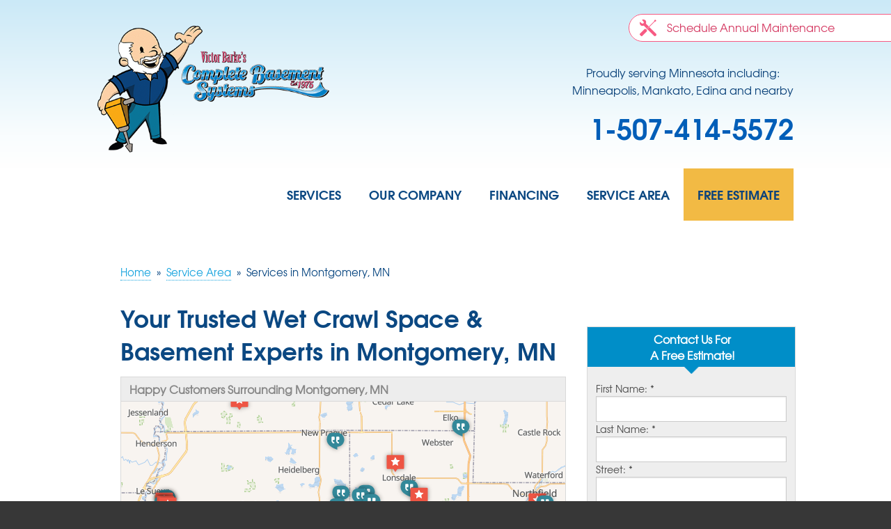

--- FILE ---
content_type: text/html; charset=UTF-8
request_url: https://www.mycompletebasement.com/service-area/montgomery-mn.html
body_size: 20751
content:
<!doctype html>
<html lang="en">
    <head>

            <!-- Google Tag Manager -->
            <script>(function(w,d,s,l,i){w[l]=w[l]||[];w[l].push({'gtm.start':
            new Date().getTime(),event:'gtm.js'});var f=d.getElementsByTagName(s)[0],
            j=d.createElement(s),dl=l!='dataLayer'?'&l='+l:'';j.async=true;j.src=
            'https://www.googletagmanager.com/gtm.js?id='+i+dl;f.parentNode.insertBefore(j,f);
            })(window,document,'script','dataLayer','GTM-KL2V9VP');</script>
            <!-- End Google Tag Manager -->
        
        <meta charset="utf-8">
        <meta name="viewport" content="width=device-width, initial-scale=1">
         <title>Montgomery, MN Wet Basement & Crawl Space Company</title>
        <meta name="description" content="Victor Barke's Complete Basement Systems are your reliable experts in Montgomery for repairing leaky crawl spaces & basements. Call for a FREE estimate!">
        <meta name="keywords" content="">
        <meta name="msvalidate.01" content="D1CF2816AA3A80E3A462353DF893C744" />
         <link rel="icon" href="https://cdn.treehouseinternetgroup.com/cms_images/700/favicon.ico">
         <link rel="stylesheet" href="https://use.typekit.net/fcg4fyh.css">
        <link rel="alternate" title="News and Events" href="/feeds.xml" type="application/rss+xml" />
        <link rel="alternate" title="News and Events" href="/feeds.xml" type="application/rss+xml" />
<script type="text/javascript" src="https://ajax.googleapis.com/ajax/libs/jquery/1.8.1/jquery.min.js"></script>
<script type="text/javascript" src="https://ajax.googleapis.com/ajax/libs/jqueryui/1.9.0/jquery-ui.min.js" defer></script>
<link rel="stylesheet" type="text/css" href="/core/jquery-ui.css" />
<link rel="stylesheet" type="text/css" href="/core/v2/jquery-ui-default.css" />
<link rel="stylesheet" type="text/css" href="https://cdnjs.cloudflare.com/ajax/libs/slick-carousel/1.5.9/slick.css"/>
<script src="/core/js/jquery.thScrollable.js" type="text/javascript" defer></script>

<!-- ColorBox -->
<script type="text/javascript" src="https://a80427d48f9b9f165d8d-c913073b3759fb31d6b728a919676eab.ssl.cf1.rackcdn.com/v3/colorbox/jquery.colorbox-min.js" defer></script>
<link rel="stylesheet" type="text/css" href="https://a80427d48f9b9f165d8d-c913073b3759fb31d6b728a919676eab.ssl.cf1.rackcdn.com/v3/colorbox/colorbox.css" />
<!--End ColorBox-->
<link rel="stylesheet" type="text/css" href="https://a80427d48f9b9f165d8d-c913073b3759fb31d6b728a919676eab.ssl.cf1.rackcdn.com/v3/min/toolbox.min.css?v=4" />
<link rel="stylesheet" type="text/css" href="https://a80427d48f9b9f165d8d-c913073b3759fb31d6b728a919676eab.ssl.cf1.rackcdn.com/v3/min/inline-widgets.min.css?v=2" />
<link rel="stylesheet" type="text/css" href="https://a80427d48f9b9f165d8d-c913073b3759fb31d6b728a919676eab.ssl.cf1.rackcdn.com/v3/min/sidebar-widgets.min.css " />
<link rel="stylesheet" type="text/css" href="https://a80427d48f9b9f165d8d-c913073b3759fb31d6b728a919676eab.ssl.cf1.rackcdn.com/v3/min/modules-min.css" />
<link rel="stylesheet" type="text/css" href="https://a80427d48f9b9f165d8d-c913073b3759fb31d6b728a919676eab.ssl.cf1.rackcdn.com/v3/min/template.min.css" />
<link rel="stylesheet" href="/core/v3/foundation.min.css">
<!--Mobile Overrides -->
<link rel="stylesheet" media="screen and (max-width: 960px)" href="https://a80427d48f9b9f165d8d-c913073b3759fb31d6b728a919676eab.ssl.cf1.rackcdn.com/v3/min/mobile-min.css" />
<link rel="stylesheet" href="https://a80427d48f9b9f165d8d-c913073b3759fb31d6b728a919676eab.ssl.cf1.rackcdn.com/v3/min/nav.min.css" />

<link rel="stylesheet" type="text/css" href="https://b388022801b3244fdbae-c913073b3759fb31d6b728a919676eab.ssl.cf1.rackcdn.com/v2/color/blue-dark-colorscheme-min.css">
<link rel="stylesheet" type="text/css" href="https://b388022801b3244fdbae-c913073b3759fb31d6b728a919676eab.ssl.cf1.rackcdn.com/v2/color/buttons/blue-dark/button-orange-min.css">


<style>
.citypage_index .widget_contact .widget_title {
	text-align: center;
}
.citypage_index .widget_contact form {
	display: flex;
	flex-flow: row wrap;
	gap: 1rem
}
.citypage_index .widget_contact form > div {
	flex: 1 1 100%;
}
.citypage_index .widget_contact .state, .citypage_index .widget_contact .zip {
	flex: 1 1 8rem;
}
.citypage_index .widget_contact label {
	line-height: 1.5;
}
.citypage_index .widget_contact input, .citypage_index .widget_contact select, .citypage_index .widget_contact textarea {
	margin: 0;
}
#display_lead_what_prompted_followup {
	display: none;
}
.citypage_index .widget_contact .sms-wrap {
	display: flex;
	gap: .5em;
	align-items: flex-start;
	margin-bottom: 1rem;
}
.citypage_index .widget_contact .sms-wrap input {
	flex: 0 0 1rem;
	order: 0;
	height: 1rem;
	appearance: checkbox;
	cursor: pointer;
}
.citypage_index .widget_contact .sms-wrap label {
	line-height: 1.375;
	font-size: .75rem;
	margin: 0;
	font-weight: normal;
}
.widget_contact label.error {
	color: #c43;
	font-weight: normal;
	line-height: 1.5;
	font-size: .75rem;
}
.widget_contact .submit button {
	display: block;
	padding: .5rem 1rem;
	margin: 0;
	width: 100%;
}
.spinner {
	display: inline-block;
	vertical-align: middle;
	position: relative;
	border-radius: 50%;
	width: 20px;
	height: 20px;
}
.spinner > span {
	position: absolute;
	display: block;
	top: 0;
	left: 6px;
	background: currentColor;
	border-radius: 50%;
	width: 8px;
	height: 8px;
	transform-origin: 4px 10px;
	animation: load 1s ease infinite;
}
.spinner > span:nth-child(2) {
	opacity: .8;
	animation: load 1s ease .1s infinite;
}
.spinner > span:nth-child(3) {
	opacity: .6;
	animation: load 1s ease .2s infinite;
}
@keyframes load {
	0% {transform: rotate(0deg)}
	100% {transform: rotate(360deg)}
}
button[disabled] {
	pointer-events: none;
}
</style>

<style>
            .leaflet-marker-icon {
                width: 30px;
                height: auto;
                filter: drop-shadow(0 0 3px rgba(0,0,0,.4));
            }
            .geo-review {
                font-size: 12px;
            }
            .geo-review .heading {
                font-weight: bold;
                font-size: 14px;
            }
            .citypage_map_legend {
                border-top:1px solid #ccc;
                display:flex;
                flex-wrap:wrap;
                gap: .5rem 1rem;
                padding:.5rem;
            }
            .citypage-map-legend-item {
                background-repeat:no-repeat;
                padding-left:2.25rem;
                line-height:2rem;
                margin:0;
            }
            .citypage-map-legend-item-testimonials {
                background-image:url("https://cdn.treehouseinternetgroup.com/cms_images/icons/citypage-map-testimonial.svg");
            }
            .citypage-map-legend-item-videos {
                background-image:url("https://cdn.treehouseinternetgroup.com/cms_images/icons/citypage-map-video.svg");
            }
            .citypage-map-legend-item-reviews {
                background-image:url("https://cdn.treehouseinternetgroup.com/cms_images/icons/citypage-map-review.svg");
            }
            .citypage-map-legend-item-jobs {
                background-image:url("https://cdn.treehouseinternetgroup.com/cms_images/icons/citypage-map-lead.svg");
            }
            .citypage_map_legend p {
                flex: 1 1 100%;
                margin:0;
                clear:both;
            }
            .geo-testimonial--video {
                margin-top: 0.5rem;
            }
            </style>
<link rel="stylesheet" type="text/css" href="/inc/sb-styles.css?v=3">  
<link rel="stylesheet" href="https://cdnjs.cloudflare.com/ajax/libs/font-awesome/4.7.0/css/font-awesome.min.css">



    <style></style>
<meta property="og:title" content="Montgomery, MN Wet Basement & Crawl Space Company" /><meta property="og:site_name" content="Complete Basement Systems of MN" /><meta property="og:url" content="https://www.mycompletebasement.com/service-area/montgomery-mn.html" /><meta property="og:description" content="Victor Barke's Complete Basement Systems are your reliable experts in Montgomery for repairing leaky crawl spaces & basements. Call for a FREE estimate!" /><meta property="og:image" content="https://cdn.treehouseinternetgroup.com/img/logos/sites/og/700.png" /><meta property="og:type" content="website" />
<link rel="canonical" href="https://www.mycompletebasement.com/service-area/montgomery-mn.html">
			<script type="text/javascript">
			<!--
			(
				function()
				{
					var jstrack = document.createElement("script");
					jstrack.type = "text/javascript";
					jstrack.async = true;
					jstrack.src = "https://www.mycompletebasement.com/tracking.js?sid=1053308373&id=1939114185&c=58975feaec614774996fb57521d31e86&width=" + screen.width + "&height=" + screen.height;
					var s = document.getElementsByTagName("script")[0];
					s.parentNode.insertBefore(jstrack, s);
				}
			)();
			//-->
			</script>
		</head>
    <body>

            <!-- Google Tag Manager (noscript) -->
            <noscript><iframe src="https://www.googletagmanager.com/ns.html?id=GTM-KL2V9VP"
            height="0" width="0" style="display:none;visibility:hidden"></iframe></noscript>
            <!-- End Google Tag Manager (noscript) -->
        

        <div id="homepage-template">
            <div class="container" id="header">
           
                
                          <p class="header-hours"><a href="/annual-maintenance.html">Schedule Annual Maintenance</a></p>
                    
                  
                <div class="row collapse">

                    <div class="large-4 columns" id="logo">

                       <a href="/">
                          <img src="https://cdn.treehouseinternetgroup.com/cms_images/700/mcb-logo.png" alt="Victor Barke's Complete Basement Systems">
                       </a>

                    </div>
                    <div class="large-8 columns" id="phone">
                    
                        <a href="/free-estimate.html" class="phone_link">
                                            
                        <span id="numberassigned_1" class="mongoose_phone">1-507-414-5572</span>

                    </a>
                    <p onclick="location.href='/service-area.html';" style="cursor:pointer;" id="header-service-area">Proudly serving Minnesota including: <br> Minneapolis, Mankato, Edina and nearby</p>

                </div>

            </div>

            </div>
            <div class="container" id="nav-bar">
    <div class="row collapse">
        <div class="columns top-nav contain-to-grid sticky">
            <div class="logo-phone-stick show-for-large-up"><span><a href="tel:1-507-414-5572" class="phone_link"><span id="numberassigned_2" class="mongoose_phone">1-507-414-5572</span></a></span></div>
            <nav class="top-bar" data-topbar role="navigation" data-options="sticky_on: [medium,large]">
                <ul class="title-area">
                    <!-- Title Area -->
                    <li class="name"></li>
                    <!-- Remove the class "menu-icon" to get rid of menu icon. Take out "Menu" to just have icon alone -->
                    <li class="toggle-topbar menu-icon"><a href="#"><span>Menu</span></a></li>
                </ul>
                <section class="top-bar-section">
                        <!-- Right Nav Section -->
                        <ul class="right" id="top-nav-list">
                            <li class="has-dropdown ">
    <a href="#"  >Services</a>
    <ul class="dropdown m-menu ">
        <li>
            <div class="row">
                <div class="columns">
                    <ul class="m-menu-ul ">
                        <li class="">
    <a href="https://www.mycompletebasement.com/basement-waterproofing.html"  >Basement Waterproofing</a>
    <ul><li><a href="https://www.mycompletebasement.com/basement-waterproofing/dehumidification-systems.html"  >Basement Dehumidifiers</a></li><li><a href="https://www.mycompletebasement.com/basement-waterproofing/interior-french-drain.html"  >Interior French Drain Systems</a></li><li><a href="https://www.mycompletebasement.com/basement-waterproofing/replacement-windows.html"  >Replacement Windows</a></li><li><a href="https://www.mycompletebasement.com/basement-waterproofing/egress-windows.html"  >Egress Windows</a></li><li><a href="https://www.mycompletebasement.com/basement-waterproofing/products.html"  >Products</a></li><li><a href="https://www.mycompletebasement.com/basement-waterproofing/basement-flooding.html"  >Basement Flooding</a></li><li><a href="https://www.mycompletebasement.com/basement-waterproofing/crack-repairs.html"  >Crack Repairs</a></li></ul>
</li><li class="">
    <a href="https://www.mycompletebasement.com/crawl-space-repair.html"  >Crawl Space Repair</a>
    <ul><li><a href="https://www.mycompletebasement.com/crawl-space-repair/crawl-space-problems.html"  >Crawl Space Problems</a></li><li><a href="https://www.mycompletebasement.com/crawl-space-repair/crawl-space-repair-solutions.html"  >Crawl Space Repair Solutions</a></li></ul>
</li><li class="">
    <a href="https://www.mycompletebasement.com/sump-pump.html"  >Sump Pumps</a>
    <ul><li><a href="https://www.mycompletebasement.com/sump-pump/system.html"  >Our Sump Pump Systems</a></li><li><a href="https://www.mycompletebasement.com/sump-pump/sump-pump-install.html"  >Installation Steps</a></li><li><a href="https://www.mycompletebasement.com/sump-pump/repair-maintenance.html"  >Repair & Maintenance</a></li></ul>
</li><li class="">
    <a href="https://www.mycompletebasement.com/basement-wall-repair.html"  >Basement Wall Repair</a>
    <ul></ul>
</li>
                    </ul>
                </div>
            </div>
        </li>
    </ul>
</li><li class="has-dropdown has-parent-link">
    <a href="#"  >Our Company</a>
    <ul class="dropdown m-menu short">
        <li>
            <div class="row">
                <div class="columns">
                    <ul class="m-menu-ul short">
                        <li class="">
    <a href="https://www.mycompletebasement.com/about-us.html"  >About Us</a>
    <ul></ul>
</li><li class="">
    <a href="https://www.mycompletebasement.com/about-us/technical-papers.html"  >Technical Papers</a>
    <ul></ul>
</li><li class="">
    <a href="https://www.mycompletebasement.com/about-us/qa.html"  >Q&A</a>
    <ul></ul>
</li><li class="">
    <a href="https://www.mycompletebasement.com/about-us/before-after.html"  >Before & After</a>
    <ul></ul>
</li><li class="">
    <a href="https://www.mycompletebasement.com/about-us/affiliations.html"  >Affiliations</a>
    <ul></ul>
</li><li class="">
    <a href="https://www.mycompletebasement.com/about-us/refer.html"  >Refer A Friend</a>
    <ul></ul>
</li><li class="">
    <a href="https://www.mycompletebasement.com/about-us/reviews.html"  >Reviews</a>
    <ul></ul>
</li><li class="">
    <a href="https://www.mycompletebasement.com/about-us/awards.html"  >Awards</a>
    <ul></ul>
</li><li class="">
    <a href="https://www.mycompletebasement.com/about-us/job-opportunities.html"  >Job Opportunities</a>
    <ul></ul>
</li><li class="">
    <a href="https://www.mycompletebasement.com/about-us/testimonials.html"  >Testimonials</a>
    <ul></ul>
</li><li class="">
    <a href="https://www.mycompletebasement.com/about-us/meet-the-team.html"  >Meet the Team</a>
    <ul></ul>
</li><li class="">
    <a href="https://www.mycompletebasement.com/about-us/videos.html"  >Videos</a>
    <ul></ul>
</li><li class="">
    <a href="https://www.mycompletebasement.com/about-us/photo-gallery.html"  >Photo Gallery</a>
    <ul></ul>
</li>
                    </ul>
                </div>
            </div>
        </li>
    </ul>
</li><li class="" style="cursor:pointer;"><a href="https://www.mycompletebasement.com/about-us/financing.html" [[rel]] [[target]]>Financing</a></li><li class="" style="cursor:pointer;"><a href="https://www.mycompletebasement.com/service-area.html"  >Service Area</a></li><li class="quote" style="cursor:pointer;"><a href="https://www.mycompletebasement.com/free-estimate.html"  >Free Estimate</a></li>
                        </ul>
                </section>
            </nav><!-- END Nav -->
        </div>
    </div>
</div>
<!-- Mobile Footer -->
<div class="row" id="fixed-contact">
    <div class="columns area-btn">
    <a href="/service-area.html">
        <i class="fa fa-map-marker" aria-hidden="true"></i>
        <span>Service Area</span>
    </a>
    </div>
    <div class="columns phone-btn">
    <a title="Victor Barke's Complete Basement Systems" href="tel:1-507-414-5572">
        <i class="fa fa-phone" aria-hidden="true"></i>
    </a>
    </div>
    <div class="columns quote-btn">
    <a href="/free-estimate.html">
        <i class="fa fa-file-text" aria-hidden="true"></i>
        <span>Free Quote</span>
    </a>
    </div>
</div>
<!-- End Mobile Footer -->

    <div class="container" id="content-wrap">
        <div class="row">
            <div class="columns">

                                                    <div id="bread_crumbs" itemscope="" itemtype="https://schema.org/BreadcrumbList"><span itemprop="itemListElement" itemscope itemtype="https://schema.org/ListItem"><a href="/" itemprop="item"><span itemprop="name">Home</span></a><meta itemprop="position" content="1" /></span><span class="separator">&raquo;</span><span itemprop="itemListElement" itemscope itemtype="https://schema.org/ListItem"><a href="https://www.mycompletebasement.com/service-area.html" itemprop="item"><span itemprop="name">Service Area</span></a><meta itemprop="position" content="2" /></span><span class="separator">&raquo;</span><span itemprop="itemListElement" itemscope itemtype="https://schema.org/ListItem"><span itemprop="name">Services in Montgomery, MN</span><meta itemprop="position" content="3" /></span></div>
                        
            <!-- Zip search bar -->
                
                <div id="content_helper" style="display:none;"></div><style>
.service_area.module {
    width: 100%;
    margin-bottom: 10px;
}
/* Link back to City Page */
.citypage_related_pages {
    padding: 10px !important;
    background: #ededed;
    border: 1px solid #d9d9d9;
    margin-bottom: 20px;
}

.citypage_related_pages a {
    text-decoration: underline;
    position: relative;
    padding-left: 12px;
}

.citypage_related_pages a::before {
    content: "";
    position: absolute;
    height: 6px;
    width: 6px;
    border: 2px solid;
    border-width: 0px 0px 2px 2px;
    transform: rotate(45deg) translateY(-50%);
    left: 0;
    top: 50%;
}
.citypage_top_content {
    clear: both;
}
.reviews_sidebar_widget.widget[itemprop="aggregateRating"] {
  border: none;
  margin: 0;
}
</style>
<div class="citypage_index module" itemscope itemtype="https://schema.org/HomeAndConstructionBusiness">
	
            <meta itemprop="name" content="Victor Barke's Complete Basement Systems">
            <meta itemprop="image" content="https://cdn.treehouseinternetgroup.com/img/logos/sites/og/700.png">
            <meta itemprop="parentOrganization" content="Victor Barke's Complete Basement Systems">
            <meta itemprop="telephone" content="1-507-201-4160">
            
            <div class="citypage_address_schema" itemprop="address" itemscope itemtype="https://schema.org/PostalAddress">
                <meta itemprop="streetAddress" content="54004 Loren Drive">
                <meta itemprop="addressLocality" content="Mankato">
                <meta itemprop="addressRegion" content="MN">
                <meta itemprop="postalCode" content="56001">
                <meta itemprop="addressCountry" content="US">
            </div>
        
        
	
            <div class="reviews_sidebar_widget widget" itemprop="aggregateRating" itemscope itemtype="https://schema.org/AggregateRating">
                <meta itemprop="image" content="https://cdn.treehouseinternetgroup.com/img/logos/sites/og/700.png">
                <meta itemprop="reviewCount" content="30">
                <meta itemprop="ratingValue" content="4.83">
        
                <span itemprop="itemReviewed" itemscope itemtype="https://schema.org/LocalBusiness">
                    <meta itemprop="name" content="Victor Barke's Complete Basement Systems">
                    <span itemprop="image" itemscope itemtype="https://schema.org/ImageObject">
                    <meta itemprop="url" content="https://cdn.treehouseinternetgroup.com/img/logos/sites/og/700.png">
                    </span>
                    <meta itemprop="telephone" content="1-507-201-4160">
                    <span itemprop="address" itemscope itemtype="https://schema.org/PostalAddress">
                        <meta itemprop="streetAddress" content="54004 Loren Drive">
                        <meta itemprop="addressLocality" content="Mankato">
                        <meta itemprop="addressRegion" content="MN">
                        <meta itemprop="postalCode" content="56001">
                        <meta itemprop="addressCountry" content="US">
                    </span>
                </span>
            
            </div>
        
	
	<div class="citypage_sidebar">
		<div class="contact_form page_widget us">
<div class="widget widget_contact">
    <div class="widget_title">
        <div class="citypage_contact_line1">Contact Us For</div>
        <div class="citypage_contact_line2">A Free Estimate!</div>
    </div>
    <div class="widget_content">
        <form action="https://www.mycompletebasement.com/free-estimate/confirmation.html" method="post" id="contact_form">
        <input type="hidden" value="save" name="save">
            <div class="fname">
                <label for="First_Name">First Name: <span>*</span></label>
                <input type="text" name="First_Name" maxlength="50" required id="First_Name" data-validate-name>
            </div>
            <div class="lname">
                <label for="Last_Name">Last Name: <span>*</span></label>
                <input type="text" name="Last_Name" maxlength="50" required id="Last_Name" data-validate-name data-validate-notequal="#First_Name">
            </div>
            <div class="address">
                <label for="Street">Street: <span>*</span></label>
                <input type="text" name="Street" maxlength="50" required id="Street" data-validate-address>
            </div>
            <div class="city">
                <label for="City">City: <span>*</span></label>
                <input type="text" name="City" maxlength="50" required id="City" value="Montgomery">
            </div>
            <div class="state">
                <label for="State">State: <span>*</span></label>
                
	<select name="State" id="State" required>
		<option value="">Please select...</option>
		<option value="AL">Alabama</option>
		<option value="AK">Alaska</option>
		<option value="AZ">Arizona</option>
		<option value="AR">Arkansas</option>
		<option value="CA">California</option>
		<option value="CO">Colorado</option>
		<option value="CT">Connecticut</option>
		<option value="DE">Delaware</option>
		<option value="DC">District of Columbia</option>
		<option value="FL">Florida</option>
		<option value="GA">Georgia</option>
		<option value="HI">Hawaii</option>
		<option value="ID">Idaho</option>
		<option value="IL">Illinois</option>
		<option value="IN">Indiana</option>
		<option value="IA">Iowa</option>
		<option value="KS">Kansas</option>
		<option value="KY">Kentucky</option>
		<option value="LA">Louisiana</option>
		<option value="ME">Maine</option>
		<option value="MD">Maryland</option>
		<option value="MA">Massachusetts</option>
		<option value="MI">Michigan</option>
		<option value="MN" selected="selected">Minnesota</option>
		<option value="MS">Mississippi</option>
		<option value="MO">Missouri</option>
		<option value="MT">Montana</option>
		<option value="NE">Nebraska</option>
		<option value="NV">Nevada</option>
		<option value="NH">New Hampshire</option>
		<option value="NJ">New Jersey</option>
		<option value="NM">New Mexico</option>
		<option value="NY">New York</option>
		<option value="NC">North Carolina</option>
		<option value="ND">North Dakota</option>
		<option value="OH">Ohio</option>
		<option value="OK">Oklahoma</option>
		<option value="OR">Oregon</option>
		<option value="PA">Pennsylvania</option>
		<option value="RI">Rhode Island</option>
		<option value="SC">South Carolina</option>
		<option value="SD">South Dakota</option>
		<option value="TN">Tennessee</option>
		<option value="TX">Texas</option>
		<option value="UT">Utah</option>
		<option value="VT">Vermont</option>
		<option value="VA">Virginia</option>
		<option value="WA">Washington</option>
		<option value="WV">West Virginia</option>
		<option value="WI">Wisconsin</option>
		<option value="WY">Wyoming</option>
	</select>
	
            </div>
            <div class="zip">
                <label for="Zip">Zip Code: <span>*</span></label>
                <input type="text" name="Zip_Code" maxlength="10" id="Zip" value="" data-validate-zip="us" required>
            </div>
            <div class="phone">
                <label for="Phone">Phone: <span>*</span></label>
                <input type="text" name="Phone" maxlength="50" id="Phone" data-validate-phone="us" required>
            </div>
            <div class="email">
                <label for="Email_Address">Email: <span>*</span></label>
                <input type="email" name="Email_Address" maxlength="50" id="Email_Address" required>
            </div>
            
            
		<div class="field-wrap what-prompted">
			<label for="lead_what_prompted_id">What prompted you to contact us today?</label>
			<input type="hidden" id="lead_what_prompted_response" name="What_Prompted_Response" value=""/>
			<select id="lead_what_prompted_id" name="What_Prompted_Id" data-validate-select-one required>
				<option value="">Please select...</option>
	<option value="1">Referral</option><option value="2">Previous Customer</option><option value="3">Internet / Web Search</option><option value="4">TV</option><option value="5">Radio</option><option value="6">Mail</option><option value="7">Other</option>
			</select>
		</div>
		<div id="display_lead_what_prompted_followup">
		</div>
	
            <div class="comment">
                <label for="Message">Describe your concerns: </label>
                <textarea name="Message" id="Message" data-validate-comment></textarea>
            </div>
			<div class="sms-wrap">
				
	<input type="hidden" name="sms_consent" value="0">
	<input id="sms_consent" type="checkbox" name="sms_consent" value="1" checked>
	<label id="sms_consent-label" for="sms_consent">By submitting, you agree to receive calls and text messages from Victor Barke's Complete Basement Systems about project needs. Msg and data rates may apply; message frequency may vary. Reply STOP to opt out; HELP for support. Consent is not a condition of purchase. <a href="/terms-of-use.html" target="_blank">Terms of Use</a> | <a href="/privacy-policy.html" target="_blank">Privacy</a></label>
	
			</div>
            <div class="submit">
                <button class="submit" type="submit">Get your Free Estimate</button>
            </div>
        </form>
    </div>
</div>
</div>
		
		
		
		
                <div class="widget widget_services">
                <div class="widget_title">Products &amp; Services</div>
                <div class="widget_content">
                    <div class="widget_scroll">
                        <div class="widget_tags_category"><strong>Basement Repair Services &amp; Products<br /></strong></div>
<div class="widget_tags_item">WaterGuard Interior System</div>
<div class="widget_tags_item">DryTrak Drainage Channel</div>
<div class="widget_tags_item">TrenchDrain Drain Grate</div>
<div class="widget_tags_item">IceGuard Discharge Line</div>
<div class="widget_tags_item">FlexiSpan Wall Crack Repair</div>
<div class="widget_tags_item">Polyurethane Crack Sealing</div>
<div class="widget_tags_item">WellDuct Window Drainage</div>
<div class="widget_tags_item">BrightWall Waterproof Panels</div>
<div class="widget_tags_item">ThermalDry Wall Barrier</div>
<div class="widget_tags_item">Basement to Beautiful Pre-Finishing Wall Insulation Panels
<div class="widget_tags_item">Drain Tile Installation</div>
<div class="widget_tags_item">SuperSump Pump System</div>
<div class="widget_tags_item">TripleSafe Pumping System</div>
<div class="widget_tags_item">UltraSump Battery Back Up</div>
<div class="widget_tags_item">SaniDry Dehumidifier<br /><br /></div>
<div class="widget_tags_category"><strong>Mold Services<br /></strong></div>
<div class="widget_tags_item">Mold Remediation</div>
<div class="widget_tags_item">Dust Mites Control</div>
<div class="widget_tags_item">Mold Spores</div>
<div class="widget_tags_item">Mold Removal and Cleanup</div>
<div class="widget_tags_item">Dry Rot &amp; Brown Rot<br /><br /></div>
<div class="widget_tags_category"><strong>Crawl Space Repair Services &amp; Products</strong></div>
<div class="widget_tags_item">CleanSpace Encapsulation Vapor Barriers and Liners</div>
<div class="widget_tags_item">Turtle Access Hatch</div>
<div class="widget_tags_item">EverLast Crawl Space Doors</div>
<div class="widget_tags_item">SaniDry CSB Dehumidifier</div>
<div class="widget_tags_item">SmartDrain Water Drainage</div>
<div class="widget_tags_item">SilverGlo Wall Insulation</div>
<div class="widget_tags_item">TerraBlock Floor Insulation</div>
<div class="widget_tags_item">SmartSump Sump Pump</div>
<div class="widget_tags_item">Crawl-O-Sphere Crawl Space Fan</div>
<div class="widget_tags_item">WallCap Block Wall Sealer</div>
<div class="widget_tags_item">SmartVent Flood Vents<br />SmartJack Crawl Space Support</div>
<div class="widget_tags_item">&nbsp;</div>
<div class="widget_tags_category"><strong>Basement Wall Repair Services &amp; Products</strong></div>
<div class="widget_tags_item">Basement Wall Repair</div>
<div class="widget_tags_item">PowerBrace Bowed Wall Repair</div>
<div class="widget_tags_item">Reinforcer Wall Repair</div>
<div class="widget_tags_item">&nbsp;</div>
</div>
                    </div>
                </div>
                </div>
            
		
<div class="before_after_sidebar_widget widget">
    <div class="widget_title">
        Before and After Pictures from Montgomery
    </div>
    <div class="widget_items">                      
            
<div class="widget_item" id="tabs_0">
    <div class="widget_item_thumb">
        <a class="colorlink cboxElement" rel="before_after" href="#before_after_0">
            <img decoding="async" loading="lazy" style="width:80px; height:75px;" src="https://cdn.treehouseinternetgroup.com/uploads/before_after/1032/thumb/5ac3fa3ad5577_52d02284-6203-47e7-b304-e80d0acc5968.jpg" alt="Full Basement Protection with TripleSafe Sump Pump System in Montgomery, MN" />
        </a>
    </div>
    <div class="widget_item_title">
        Full Basement Protection with TripleSafe Sump Pump System in Montgomery, MN
    </div>
    <div class="widget_item_text">                         
        <div class="more">
            <a class="colorlink cboxElement" rel="before-after" href="#before_after_0" >
                View Details
            </a>
        </div>
    </div>
</div>
<div style="display:none;">
    <div id="before_after_0" style="width:620px;">
        <h3>
            Full Basement Protection with TripleSafe Sump Pump System in Montgomery, MN
        </h3>
        <table class="before_after_table">
            <tr>
                <th>
                    Before
                </th>
                <th>
                    After
                </th>
            </tr>
            <tr>
                <td>
                    <img loading="lazy" width="300px" src="https://cdn.treehouseinternetgroup.com/uploads/before_after/1032/small/5ac3fa39695a3_bbad35f0-afb0-40d1-82bd-648b0e30d0cd.jpg" alt="Full Basement Protection with TripleSafe Sump Pump System in Montgomery, MN" />
                </td>
                <td>
                    <img loading="lazy" width="300px" src="https://cdn.treehouseinternetgroup.com/uploads/before_after/1032/small/5ac3fa3ad5577_52d02284-6203-47e7-b304-e80d0acc5968.jpg" alt="Full Basement Protection with TripleSafe Sump Pump System in Montgomery, MN" />
                </td>
            </tr>
        </table>
        <p>
            <p>Our most reliable sump pump system, the TripleSafe provides our customer in Montgomery with three levels of protection for their basement and will leave them with peace of mind the next heavy rain or power outage that their basement will remain dry!</p>
<p>The TripleSafe sump pump has a 1/3 hp motor that can discharge 2,200 gallons of water per hour, it also has a 1/2 hp motor that can pump an additional 3,900 gallons of water per hour.&nbsp; Lastly the UltraSump Battery Backup System also installed can pump more than 11,500 gallons of water on a full charge.&nbsp; Wow!&nbsp; Yes that's a lot of water!</p>
        </p>
    </div>
</div>
                       
    </div>
    <div class="widget_controls">
        <div class="widget_more"><a href="https://www.mycompletebasement.com/about-us/before-after.html" title="See All Before &amp; After Images">See All Before &amp; After Images</a></div>
    </div>
</div>

		
<div class="widget widget_awards">
    <div class="widget_title">
        Company Awards
    </div>
    <div class="widget_content">
        
<div class="widget_item">
    <div class="widget_thumbnail"><a href="https://www.mycompletebasement.com/about-us/awards/3691-2017-angies-list-super-service-award.html"><img alt="2017 Angie's List Super Service Award" title="2017 Angie's List Super Service Award" src="https://cdn.treehouseinternetgroup.com/uploads/awards/1032/small/5a5fb91585e2c_2017ssacolor2200px.jpg" /></a></div>
    <div class="widget_item_title">
        <a href="https://www.mycompletebasement.com/about-us/awards/3691-2017-angies-list-super-service-award.html">
            2017 Angie's List Super Service Award
        </a>
    </div>
    <div class="widget_preview">
        Victor Barke&rsquo;s Complete Basement Systems Earns Esteemed 2017 Angie&rsquo;s List Super Service Award
Award reflects company&rsquo;s consistently high level of customer... 
        <a href="https://www.mycompletebasement.com/about-us/awards/3691-2017-angies-list-super-service-award.html">
            [Read more]
        </a>
    </div>
</div>

<div class="widget_item">
    <div class="widget_thumbnail"><a href="https://www.mycompletebasement.com/about-us/awards/3141-angies-list-2016-super-service-award.html"><img alt="Angie's List 2016 Super Service Award" title="Angie's List 2016 Super Service Award" src="https://cdn.treehouseinternetgroup.com/uploads/awards/1032/small/58af195262b0c_2016ssacolor2200px.jpeg" /></a></div>
    <div class="widget_item_title">
        <a href="https://www.mycompletebasement.com/about-us/awards/3141-angies-list-2016-super-service-award.html">
            Angie's List 2016 Super Service Award
        </a>
    </div>
    <div class="widget_preview">
        Complete Basement Systems has earned the home service industry&rsquo;s coveted Angie&rsquo;s List Super Service Award, reflecting an exemplary year of... 
        <a href="https://www.mycompletebasement.com/about-us/awards/3141-angies-list-2016-super-service-award.html">
            [Read more]
        </a>
    </div>
</div>

<div class="widget_item">
    <div class="widget_thumbnail"><a href="https://www.mycompletebasement.com/about-us/awards/2645-2015-angies-list-super-service-award.html"><img alt="2015 Angie's List Super Service Award" title="2015 Angie's List Super Service Award" src="https://cdn.treehouseinternetgroup.com/uploads/awards/1032/small/57d6bc2a1e7f3_2015ssacolor528px.png" /></a></div>
    <div class="widget_item_title">
        <a href="https://www.mycompletebasement.com/about-us/awards/2645-2015-angies-list-super-service-award.html">
            2015 Angie's List Super Service Award
        </a>
    </div>
    <div class="widget_preview">
        The Angie's List Super Service award honors service providers who maintain an excellent reputation and strive to offer superior service... 
        <a href="https://www.mycompletebasement.com/about-us/awards/2645-2015-angies-list-super-service-award.html">
            [Read more]
        </a>
    </div>
</div>
 
        <a href="https://www.mycompletebasement.com/about-us/awards.html" title="See all awards">
            More Awards
        </a>
    </div>
</div>

	</div>
    <div class="citypage_company_descripton"></div>
    <div class="citypage_main_content">
        
        <h1>Your Trusted Wet Crawl Space & Basement Experts in Montgomery, MN</h1>	
        	
    	
                <div class="widget widget_citypage_map">
                <div class="widget_title">
                    Happy Customers Surrounding Montgomery, MN
                </div>
                    <div class="widget_content">
                                    <script src="https://cdn.treehouseinternetgroup.com/core/js/leaflet/leaflet.js"></script>
            <script src="https://cdn.treehouseinternetgroup.com/core/js/leaflet/mapbox-gl.js"></script>
            <script src="https://cdn.treehouseinternetgroup.com/core/js/leaflet/leaflet-mapbox-gl.js"></script>
            <link rel="stylesheet" href="https://cdn.treehouseinternetgroup.com/core/js/leaflet/leaflet.css"/>
            <link rel="stylesheet" href="https://cdn.treehouseinternetgroup.com/core/js/leaflet/mapbox-gl.css"/>
            <script type="text/javascript">
            if (document.readyState != 'loading'){
                initialize();
            } else {
                document.addEventListener('DOMContentLoaded', initialize);
            }
            function initialize() {
                var cityPageMap = L.map('map_canvas', {
                    maxZoom: 13,
                    zoomControl: false
                }).setView([44.4400465, -93.538643], 13).setZoom(10);
                var gl = L.mapboxGL({
                    attribution: '&copy;&nbsp;<a href="https://openmaptiles.org/">OpenMapTiles</a>&nbsp;&copy;&nbsp;<a href="https://www.openstreetmap.org/copyright">OpenStreetMap contributors</a>',
                    accessToken: 'not-needed',
                    style: 'https://dmlr3b1l99c8h.cloudfront.net/style.js'
                }).addTo(cityPageMap);
                L.control.zoom({position: 'bottomright'}).addTo(cityPageMap);
                
                
                var image = L.icon({
                    iconUrl: 'https://cdn.treehouseinternetgroup.com/cms_images/icons/citypage-map-testimonial.svg'
                });
                var video_image = L.icon({
                    iconUrl: 'https://cdn.treehouseinternetgroup.com/cms_images/icons/citypage-map-video.svg'
                });
                var review_image = L.icon({
                    iconUrl: 'https://cdn.treehouseinternetgroup.com/cms_images/icons/citypage-map-review.svg'
                });
                var lead_image = L.icon({
                    iconUrl: 'https://cdn.treehouseinternetgroup.com/cms_images/icons/citypage-map-lead.svg'
                });

                                    var infowindow_1 = L.marker([44.438315, -93.581320], {icon: image}).addTo(cityPageMap);

                    infowindow_1.bindPopup('                <div class=\"geo-testimonial\">                    <div class=\"heading\">Montgomery Customer Testimonial</div><br/>                    <strong>Jessie & Charles F.</strong> <em><small></small></em><br/>                    <div class=\"comment\">Thank you for being so quick with the job. &nbsp;The day after the crew finished, the job was tested and did it\'s job. &nbsp;Thank you for the job well done!</div>                                    </div>');
                                    var infowindow_2 = L.marker([44.419014, -93.492129], {icon: image}).addTo(cityPageMap);

                    infowindow_2.bindPopup('                <div class=\"geo-testimonial\">                    <div class=\"heading\">Montgomery Customer Testimonial</div><br/>                    <strong>William & Mary T.</strong> <em><small></small></em><br/>                    <div class=\"comment\">We are very satisfied. &nbsp;The crew was very polite and efficient. &nbsp;With the wettest summer behind us, your system was put to the test and it worked perfectly EVERY time!!! &nbsp;We are very happy customers!</div>                                    </div>');
                                    var infowindow_3 = L.marker([44.480241, -93.428559], {icon: image}).addTo(cityPageMap);

                    infowindow_3.bindPopup('                <div class=\"geo-testimonial\">                    <div class=\"heading\">Lonsdale Customer Testimonial</div><br/>                    <strong>Barbara & David G.</strong> <em><small>Main St S</small></em><br/>                    <div class=\"comment\">I was tired of a leaky basement and the mold smell!</div>                                    </div>');
                                    var infowindow_4 = L.marker([44.546550, -93.573999], {icon: image}).addTo(cityPageMap);

                    infowindow_4.bindPopup('                <div class=\"geo-testimonial\">                    <div class=\"heading\">New Prague Customer Testimonial</div><br/>                    <strong>Mary O.</strong> <em><small>New Prague, MN</small></em><br/>                    <div class=\"comment\">You were recommended to us by another company because of your great work. &nbsp;The workers were hardworking and didn\'t mind our questions. &nbsp;They completed the job well and were very informative. &nbsp;Thank you!</div>                                    </div>');
                                    var infowindow_5 = L.marker([44.397677, -93.730666], {icon: image}).addTo(cityPageMap);

                    infowindow_5.bindPopup('                <div class=\"geo-testimonial\">                    <div class=\"heading\">Le Center Customer Testimonial</div><br/>                    <strong>Robyn & Carl M.</strong> <em><small>N Waterville Ave</small></em><br/>                    <div class=\"comment\">The installation team was super!&nbsp; Very detailed and knowledgeable.</div>                                    </div>');
                                    var infowindow_6 = L.marker([44.390348, -93.737341], {icon: image}).addTo(cityPageMap);

                    infowindow_6.bindPopup('                <div class=\"geo-testimonial\">                    <div class=\"heading\">Le Center Customer Testimonial</div><br/>                    <strong>Kim & Brooks W.</strong> <em><small>W Tyrone St</small></em><br/>                    <div class=\"comment\">Everyone treated our house with respect and we were grateful for that. &nbsp;Your workers were all informative and knew what they were doing.&nbsp;&nbsp;</div>                                    </div>');
                                    var infowindow_7 = L.marker([44.218853, -93.568002], {icon: image}).addTo(cityPageMap);

                    infowindow_7.bindPopup('                <div class=\"geo-testimonial\">                    <div class=\"heading\">Waterville Customer Testimonial</div><br/>                    <strong>St. Peters Bell L.</strong> <em><small>Waterville, MN</small></em><br/>                    <div class=\"comment\">Great job done by everyone at your company!</div>                                    </div>');
                                    var infowindow_8 = L.marker([44.41271, -93.560302], {icon: image}).addTo(cityPageMap);

                    infowindow_8.bindPopup('                <div class=\"geo-testimonial\">                    <div class=\"heading\">Waterville Customer Testimonial</div><br/>                    <strong>James And Julie A.</strong> <em><small>Waterville, MN</small></em><br/>                    <div class=\"comment\">I viewed your online website before I hired your company to fix our crawl space.</div>                                    </div>');
                                    var infowindow_9 = L.marker([44.423175, -93.543846], {icon: image}).addTo(cityPageMap);

                    infowindow_9.bindPopup('                <div class=\"geo-testimonial\">                    <div class=\"heading\">Waterville Customer Testimonial</div><br/>                    <strong>Le Sueur County Developmental Services</strong> <em><small>W Paquin St</small></em><br/>                    <div class=\"comment\">Jim Hanks, one of our own Service Techs here at CBS recently had a letter sent to him by the Le Sueur County Develpomental Services Director and Board Chairperson on his outstanding volunteer efforts in the recent flooding.</div>                                    </div>');
                                    var infowindow_10 = L.marker([44.271283, -93.758275], {icon: image}).addTo(cityPageMap);

                    infowindow_10.bindPopup('                <div class=\"geo-testimonial\">                    <div class=\"heading\">Cleveland Customer Testimonial</div><br/>                    <strong>Tom & Kathy L.</strong> <em><small>Arrow Trail</small></em><br/>                    <div class=\"comment\">We Appreciate a good job done &amp; feel confident for the future for a dry basement!</div>                                    </div>');
                                    var infowindow_11 = L.marker([44.322876, -93.276309], {icon: image}).addTo(cityPageMap);

                    infowindow_11.bindPopup('                <div class=\"geo-testimonial\">                    <div class=\"heading\">Faribault Customer Testimonial</div><br/>                    <strong>Mike Z.</strong> <em><small></small></em><br/>                    <div class=\"comment\">We hired Complete Basement Systems to be able to sell our house.&nbsp; They did a very good job!</div>                                    </div>');
                                    var infowindow_12 = L.marker([44.564686, -93.326889], {icon: image}).addTo(cityPageMap);

                    infowindow_12.bindPopup('                <div class=\"geo-testimonial\">                    <div class=\"heading\">Elko Customer Testimonial</div><br/>                    <strong>Kevin M.</strong> <em><small>Elko, MN</small></em><br/>                    <div class=\"comment\">Excellent work and very professional.&nbsp; Hard working and you guys went the extra mile!</div>                                    </div>');
                                    var infowindow_13 = L.marker([44.325522, -93.837734], {icon: image}).addTo(cityPageMap);

                    infowindow_13.bindPopup('                <div class=\"geo-testimonial\">                    <div class=\"heading\">Cleveland Customer Testimonial</div><br/>                    <strong>Richard & Marleen N.</strong> <em><small>Broadway</small></em><br/>                    <div class=\"comment\">Thank you for helping us with our basement problems. &nbsp;We are happy customers and would refer you to others who are having the same problems.</div>                                    </div>');
                                    var infowindow_14 = L.marker([44.417394, -93.573288], {icon: image}).addTo(cityPageMap);

                    infowindow_14.bindPopup('                <div class=\"geo-testimonial\">                    <div class=\"heading\">Faribault Customer Testimonial</div><br/>                    <strong>Allan & Alice H.</strong> <em><small>Faribault, MN</small></em><br/>                    <div class=\"comment\">...we can\'t say enough about how truly happy we are that we invested in this system and are very grateful that we stopped at the CBS booth that day. That is the main reason we are still living in the home we love...</div>                                    </div>');
                                    var infowindow_15 = L.marker([44.473464, -93.514866], {icon: image}).addTo(cityPageMap);

                    infowindow_15.bindPopup('                <div class=\"geo-testimonial\">                    <div class=\"heading\">Faribault Customer Testimonial</div><br/>                    <strong>Charlotte D.</strong> <em><small>E Division St</small></em><br/>                    <div class=\"comment\">Exceptional service and quality!</div>                                    </div>');
                                    var infowindow_16 = L.marker([44.468443, -93.524902], {icon: image}).addTo(cityPageMap);

                    infowindow_16.bindPopup('                <div class=\"geo-testimonial\">                    <div class=\"heading\">Faribault Customer Testimonial</div><br/>                    <strong>Allan & Alice H.</strong> <em><small></small></em><br/>                    <div class=\"comment\">Each day, my husband goes down to the basement and does a walk-through and comes up to me and says, \"The good news is that the basement is still dry.\"&nbsp;</div>                                    </div>');
                                    var infowindow_17 = L.marker([44.429409, -93.201883], {icon: image}).addTo(cityPageMap);

                    infowindow_17.bindPopup('                <div class=\"geo-testimonial\">                    <div class=\"heading\">Dundas Customer Testimonial</div><br/>                    <strong>Karl & Alene F.</strong> <em><small>Dundas, MN</small></em><br/>                    <div class=\"comment\">Excellent success over 10 years with our sump pump.&nbsp; I can highly recommend your company to diagnose and treat both emergency and long term issues in anyone\'s basement.&nbsp; Job well done!</div>                                    </div>');
                                    var infowindow_18 = L.marker([44.454747, -93.57033], {icon: image}).addTo(cityPageMap);

                    infowindow_18.bindPopup('                <div class=\"geo-testimonial\">                    <div class=\"heading\">Dundas Customer Testimonial</div><br/>                    <strong>Karl And Alene F.</strong> <em><small>Dundas, MN</small></em><br/>                    <div class=\"comment\">With over 10 years of successful service,</div>                                    </div>');
                                    var infowindow_19 = L.marker([44.658606, -93.454265], {icon: image}).addTo(cityPageMap);

                    infowindow_19.bindPopup('                <div class=\"geo-testimonial\">                    <div class=\"heading\">Prior Lake Customer Testimonial</div><br/>                    <strong>Gene And Rita F.</strong> <em><small>Lake Ridge Dr</small></em><br/>                    <div class=\"comment\">Found you on Angie\'s List.&nbsp; All reviews were positive.</div>                                    </div>');
                                    var infowindow_20 = L.marker([44.671111, -93.627222], {icon: image}).addTo(cityPageMap);

                    infowindow_20.bindPopup('                <div class=\"geo-testimonial\">                    <div class=\"heading\">Jordan Customer Testimonial</div><br/>                    <strong>Jordan City Hall O.</strong> <em><small></small></em><br/>                    <div class=\"comment\">Your company has the best overall product and lower price.&nbsp; Your workers did an excellent job and they were very professional.</div>                                    </div>');
                                    var infowindow_21 = L.marker([44.463362, -93.906627], {icon: image}).addTo(cityPageMap);

                    infowindow_21.bindPopup('                <div class=\"geo-testimonial\">                    <div class=\"heading\">Le Sueur Customer Testimonial</div><br/>                    <strong>Newell & Claudia K.</strong> <em><small>N Morningside Dr</small></em><br/>                    <div class=\"comment\">I hired Complete Basement Systems because I am convinced your product will work!</div>                                    </div>');
                                    var infowindow_22 = L.marker([44.465833, -93.908889], {icon: image}).addTo(cityPageMap);

                    infowindow_22.bindPopup('                <div class=\"geo-testimonial\">                    <div class=\"heading\">Le Sueur Customer Testimonial</div><br/>                    <strong>Bob H.</strong> <em><small>Sibley Heights Ln</small></em><br/>                    <div class=\"comment\">Everyone I dealt with was very professional. &nbsp;Your crew was hardworking and polite. &nbsp;I will tell everyone I know about the job well done by your company!</div>                                    </div>');
                                    var infowindow_23 = L.marker([44.681516, -93.525600], {icon: image}).addTo(cityPageMap);

                    infowindow_23.bindPopup('                <div class=\"geo-testimonial\">                    <div class=\"heading\">Jordan Customer Testimonial</div><br/>                    <strong>Jessica & Joe G.</strong> <em><small>Country Trail West</small></em><br/>                    <div class=\"comment\">You guys did a good job!&nbsp;You guys actually did work at my job in Jordan.</div>                                    </div>');
                                    var infowindow_24 = L.marker([44.457000, -93.915682], {icon: image}).addTo(cityPageMap);

                    infowindow_24.bindPopup('                <div class=\"geo-testimonial\">                    <div class=\"heading\">Le Sueur Customer Testimonial</div><br/>                    <strong>Joan C.</strong> <em><small></small></em><br/>                    <div class=\"comment\">Great reputation!</div>                                    </div>');
                                    var infowindow_25 = L.marker([44.458298, -93.161604], {icon: image}).addTo(cityPageMap);

                    infowindow_25.bindPopup('                <div class=\"geo-testimonial\">                    <div class=\"heading\">Northfield Customer Testimonial</div><br/>                    <strong>Astral T.</strong> <em><small>Northfield, MN</small></em><br/>                    <div class=\"comment\">The installation went well.&nbsp; It was exactly as we expected it to be.&nbsp; The clean up was fantastic!</div>                                    </div>');
                                    var infowindow_26 = L.marker([44.41145, -93.569788], {icon: image}).addTo(cityPageMap);

                    infowindow_26.bindPopup('                <div class=\"geo-testimonial\">                    <div class=\"heading\">Northfield Customer Testimonial</div><br/>                    <strong>Chris & Joan  E.</strong> <em><small>Northfield, MN</small></em><br/>                    <div class=\"comment\">We were given a clear explanation&nbsp;of the job that was being done on our basement.&nbsp; The crew was very efficient and answered all my questions carefully and with expertise.</div>                                    </div>');
                                    var infowindow_27 = L.marker([44.398168, -93.582145], {icon: image}).addTo(cityPageMap);

                    infowindow_27.bindPopup('                <div class=\"geo-testimonial\">                    <div class=\"heading\">Northfield Customer Testimonial</div><br/>                    <strong>Larry & Pam D.</strong> <em><small>Northfield, MN</small></em><br/>                    <div class=\"comment\">Complete Basement Systems was the guarenteed solution to stop water intrusion.&nbsp; The crew was courteous, hardworking and very careful about protecting our belogings while completing their job.&nbsp; Good work!</div>                                    </div>');
                                    var infowindow_28 = L.marker([44.403702, -93.564141], {icon: image}).addTo(cityPageMap);

                    infowindow_28.bindPopup('                <div class=\"geo-testimonial\">                    <div class=\"heading\">Northfield Customer Testimonial</div><br/>                    <strong>Mary R.</strong> <em><small>Northfield, MN</small></em><br/>                    <div class=\"comment\">I hired Complete Basement Systems because of their expertise in the basement waterproofing business.&nbsp; The gentleman on the job were courteous and hardworking.&nbsp; I was impressed with their workmanship.</div>                                    </div>');
                                    var infowindow_29 = L.marker([44.460461, -93.502653], {icon: image}).addTo(cityPageMap);

                    infowindow_29.bindPopup('                <div class=\"geo-testimonial\">                    <div class=\"heading\">Northfield Customer Testimonial</div><br/>                    <strong>Steve & Karen W.</strong> <em><small>Northfield, MN</small></em><br/>                    <div class=\"comment\">The process was professionaly handled by the salesman and the installation crew.&nbsp; Great job!</div>                                    </div>');
                                    var infowindow_30 = L.marker([44.471627, -93.563728], {icon: image}).addTo(cityPageMap);

                    infowindow_30.bindPopup('                <div class=\"geo-testimonial\">                    <div class=\"heading\">Northfield Customer Testimonial</div><br/>                    <strong>Chris And Joan E.</strong> <em><small>Northfield, MN</small></em><br/>                    <div class=\"comment\">Good problem solving approach to my specific situation with a clear explanation</div>                                    </div>');
                                                    var infowindow_31 = L.marker([44.376349, -93.448664], {icon: review_image}).addTo(cityPageMap);

                    infowindow_31.bindPopup('                <div class=\'geo-review\' itemprop=\"review\" itemscope itemtype=\"https://schema.org/Review\">                    <div class=\'heading\'>MONTGOMERY Customer Review</div><br/>                    <div itemprop=\"reviewRating\" itemscope itemtype=\"https://schema.org/Rating\">                        <meta itemprop=\"ratingValue\" content=\"5.0\">                    </div>                                <span itemprop=\"itemReviewed\" itemscope itemtype=\"https://schema.org/LocalBusiness\">                <meta itemprop=\"name\" content=\"Complete Basement Systems of MN\">                <span itemprop=\"image\" itemscope itemtype=\"http://schema.org/ImageObject\">                    <meta itemprop=\"url\" content=\"https://cdn.treehouseinternetgroup.com/img/logos/sites/og/700.png\">                </span>                <meta itemprop=\"telephone\" content=\"1-507-201-4160\">                <span itemprop=\'address\' itemscope itemtype=\'http://schema.org/PostalAddress\'>                    <meta itemprop=\"streetAddress\" content=\"54004 Loren Drive\">                    <meta itemprop=\"addressLocality\" content=\"Mankato\">                    <meta itemprop=\"addressRegion\" content=\"MN\">                    <meta itemprop=\"postalCode\" content=\"56001\">                    <meta itemprop=\"addressCountry\" content=\"US\">                </span>            </span>                            <img alt=\"5.00 out of 5 stars\" src=\"https://cdn.treehouseinternetgroup.com/cms_images/icons/reviews-icon-50.svg\" />5.0/5<br/>                    <b itemprop=\"author\" >Kevin M.</b> <i><small>IRWIN CT</small></i><br/>                    <div class=\'comments\' itemprop=\"reviewBody\" ></div><br/>                    <br/>                </div>');
                                    var infowindow_32 = L.marker([44.378507, -93.662452], {icon: review_image}).addTo(cityPageMap);

                    infowindow_32.bindPopup('                <div class=\'geo-review\' itemprop=\"review\" itemscope itemtype=\"https://schema.org/Review\">                    <div class=\'heading\'>Le Center Customer Review</div><br/>                    <div itemprop=\"reviewRating\" itemscope itemtype=\"https://schema.org/Rating\">                        <meta itemprop=\"ratingValue\" content=\"4.4\">                    </div>                                <span itemprop=\"itemReviewed\" itemscope itemtype=\"https://schema.org/LocalBusiness\">                <meta itemprop=\"name\" content=\"Complete Basement Systems of MN\">                <span itemprop=\"image\" itemscope itemtype=\"http://schema.org/ImageObject\">                    <meta itemprop=\"url\" content=\"https://cdn.treehouseinternetgroup.com/img/logos/sites/og/700.png\">                </span>                <meta itemprop=\"telephone\" content=\"1-507-201-4160\">                <span itemprop=\'address\' itemscope itemtype=\'http://schema.org/PostalAddress\'>                    <meta itemprop=\"streetAddress\" content=\"54004 Loren Drive\">                    <meta itemprop=\"addressLocality\" content=\"Mankato\">                    <meta itemprop=\"addressRegion\" content=\"MN\">                    <meta itemprop=\"postalCode\" content=\"56001\">                    <meta itemprop=\"addressCountry\" content=\"US\">                </span>            </span>                            <img alt=\"4.40 out of 5 stars\" src=\"https://cdn.treehouseinternetgroup.com/cms_images/icons/reviews-icon-40.svg\" />4.4/5<br/>                    <b itemprop=\"author\" >Tony And Melissa D.</b> <i><small></small></i><br/>                    <div class=\'comments\' itemprop=\"reviewBody\" ></div><br/>                    <br/>                </div>');
                                    var infowindow_33 = L.marker([44.469045, -93.409541], {icon: review_image}).addTo(cityPageMap);

                    infowindow_33.bindPopup('                <div class=\'geo-review\' itemprop=\"review\" itemscope itemtype=\"https://schema.org/Review\">                    <div class=\'heading\'>Lonsdale Customer Review</div><br/>                    <div itemprop=\"reviewRating\" itemscope itemtype=\"https://schema.org/Rating\">                        <meta itemprop=\"ratingValue\" content=\"4.2\">                    </div>                                <span itemprop=\"itemReviewed\" itemscope itemtype=\"https://schema.org/LocalBusiness\">                <meta itemprop=\"name\" content=\"Complete Basement Systems of MN\">                <span itemprop=\"image\" itemscope itemtype=\"http://schema.org/ImageObject\">                    <meta itemprop=\"url\" content=\"https://cdn.treehouseinternetgroup.com/img/logos/sites/og/700.png\">                </span>                <meta itemprop=\"telephone\" content=\"1-507-201-4160\">                <span itemprop=\'address\' itemscope itemtype=\'http://schema.org/PostalAddress\'>                    <meta itemprop=\"streetAddress\" content=\"54004 Loren Drive\">                    <meta itemprop=\"addressLocality\" content=\"Mankato\">                    <meta itemprop=\"addressRegion\" content=\"MN\">                    <meta itemprop=\"postalCode\" content=\"56001\">                    <meta itemprop=\"addressCountry\" content=\"US\">                </span>            </span>                            <img alt=\"4.20 out of 5 stars\" src=\"https://cdn.treehouseinternetgroup.com/cms_images/icons/reviews-icon-40.svg\" />4.2/5<br/>                    <b itemprop=\"author\" >Loren M.</b> <i><small>Pond View Dr. SE</small></i><br/>                    <div class=\'comments\' itemprop=\"reviewBody\" ></div><br/>                    <br/>                </div>');
                                    var infowindow_34 = L.marker([44.514639, -93.456333], {icon: review_image}).addTo(cityPageMap);

                    infowindow_34.bindPopup('                <div class=\'geo-review\' itemprop=\"review\" itemscope itemtype=\"https://schema.org/Review\">                    <div class=\'heading\'>Lonsdale Customer Review</div><br/>                    <div itemprop=\"reviewRating\" itemscope itemtype=\"https://schema.org/Rating\">                        <meta itemprop=\"ratingValue\" content=\"4.4\">                    </div>                                <span itemprop=\"itemReviewed\" itemscope itemtype=\"https://schema.org/LocalBusiness\">                <meta itemprop=\"name\" content=\"Complete Basement Systems of MN\">                <span itemprop=\"image\" itemscope itemtype=\"http://schema.org/ImageObject\">                    <meta itemprop=\"url\" content=\"https://cdn.treehouseinternetgroup.com/img/logos/sites/og/700.png\">                </span>                <meta itemprop=\"telephone\" content=\"1-507-201-4160\">                <span itemprop=\'address\' itemscope itemtype=\'http://schema.org/PostalAddress\'>                    <meta itemprop=\"streetAddress\" content=\"54004 Loren Drive\">                    <meta itemprop=\"addressLocality\" content=\"Mankato\">                    <meta itemprop=\"addressRegion\" content=\"MN\">                    <meta itemprop=\"postalCode\" content=\"56001\">                    <meta itemprop=\"addressCountry\" content=\"US\">                </span>            </span>                            <img alt=\"4.40 out of 5 stars\" src=\"https://cdn.treehouseinternetgroup.com/cms_images/icons/reviews-icon-40.svg\" />4.4/5<br/>                    <b itemprop=\"author\" >Arlan J.</b> <i><small></small></i><br/>                    <div class=\'comments\' itemprop=\"reviewBody\" ></div><br/>                    <br/>                </div>');
                                    var infowindow_35 = L.marker([44.285059, -93.546284], {icon: review_image}).addTo(cityPageMap);

                    infowindow_35.bindPopup('                <div class=\'geo-review\' itemprop=\"review\" itemscope itemtype=\"https://schema.org/Review\">                    <div class=\'heading\'>Kilkenny Customer Review</div><br/>                    <div itemprop=\"reviewRating\" itemscope itemtype=\"https://schema.org/Rating\">                        <meta itemprop=\"ratingValue\" content=\"5.0\">                    </div>                                <span itemprop=\"itemReviewed\" itemscope itemtype=\"https://schema.org/LocalBusiness\">                <meta itemprop=\"name\" content=\"Complete Basement Systems of MN\">                <span itemprop=\"image\" itemscope itemtype=\"http://schema.org/ImageObject\">                    <meta itemprop=\"url\" content=\"https://cdn.treehouseinternetgroup.com/img/logos/sites/og/700.png\">                </span>                <meta itemprop=\"telephone\" content=\"1-507-201-4160\">                <span itemprop=\'address\' itemscope itemtype=\'http://schema.org/PostalAddress\'>                    <meta itemprop=\"streetAddress\" content=\"54004 Loren Drive\">                    <meta itemprop=\"addressLocality\" content=\"Mankato\">                    <meta itemprop=\"addressRegion\" content=\"MN\">                    <meta itemprop=\"postalCode\" content=\"56001\">                    <meta itemprop=\"addressCountry\" content=\"US\">                </span>            </span>                            <img alt=\"5.00 out of 5 stars\" src=\"https://cdn.treehouseinternetgroup.com/cms_images/icons/reviews-icon-50.svg\" />5.0/5<br/>                    <b itemprop=\"author\" >Loras H.</b> <i><small></small></i><br/>                    <div class=\'comments\' itemprop=\"reviewBody\" ></div><br/>                    <br/>                </div>');
                                    var infowindow_36 = L.marker([44.393773, -93.731886], {icon: review_image}).addTo(cityPageMap);

                    infowindow_36.bindPopup('                <div class=\'geo-review\' itemprop=\"review\" itemscope itemtype=\"https://schema.org/Review\">                    <div class=\'heading\'>Le Center Customer Review</div><br/>                    <div itemprop=\"reviewRating\" itemscope itemtype=\"https://schema.org/Rating\">                        <meta itemprop=\"ratingValue\" content=\"5.0\">                    </div>                                <span itemprop=\"itemReviewed\" itemscope itemtype=\"https://schema.org/LocalBusiness\">                <meta itemprop=\"name\" content=\"Complete Basement Systems of MN\">                <span itemprop=\"image\" itemscope itemtype=\"http://schema.org/ImageObject\">                    <meta itemprop=\"url\" content=\"https://cdn.treehouseinternetgroup.com/img/logos/sites/og/700.png\">                </span>                <meta itemprop=\"telephone\" content=\"1-507-201-4160\">                <span itemprop=\'address\' itemscope itemtype=\'http://schema.org/PostalAddress\'>                    <meta itemprop=\"streetAddress\" content=\"54004 Loren Drive\">                    <meta itemprop=\"addressLocality\" content=\"Mankato\">                    <meta itemprop=\"addressRegion\" content=\"MN\">                    <meta itemprop=\"postalCode\" content=\"56001\">                    <meta itemprop=\"addressCountry\" content=\"US\">                </span>            </span>                            <img alt=\"5.00 out of 5 stars\" src=\"https://cdn.treehouseinternetgroup.com/cms_images/icons/reviews-icon-50.svg\" />5.0/5<br/>                    <b itemprop=\"author\" >Mike & Dorothy A.</b> <i><small>North Park Ave</small></i><br/>                    <div class=\'comments\' itemprop=\"reviewBody\" >Im so looking forward to never having to dog the wet vac out and sucking up water.&nbsp; Not having the old musty smell has also been such a delight!</div><br/>                    <br/>                </div>');
                                    var infowindow_37 = L.marker([44.384388, -93.732198], {icon: review_image}).addTo(cityPageMap);

                    infowindow_37.bindPopup('                <div class=\'geo-review\' itemprop=\"review\" itemscope itemtype=\"https://schema.org/Review\">                    <div class=\'heading\'>Le Center Customer Review</div><br/>                    <div itemprop=\"reviewRating\" itemscope itemtype=\"https://schema.org/Rating\">                        <meta itemprop=\"ratingValue\" content=\"5.0\">                    </div>                                <span itemprop=\"itemReviewed\" itemscope itemtype=\"https://schema.org/LocalBusiness\">                <meta itemprop=\"name\" content=\"Complete Basement Systems of MN\">                <span itemprop=\"image\" itemscope itemtype=\"http://schema.org/ImageObject\">                    <meta itemprop=\"url\" content=\"https://cdn.treehouseinternetgroup.com/img/logos/sites/og/700.png\">                </span>                <meta itemprop=\"telephone\" content=\"1-507-201-4160\">                <span itemprop=\'address\' itemscope itemtype=\'http://schema.org/PostalAddress\'>                    <meta itemprop=\"streetAddress\" content=\"54004 Loren Drive\">                    <meta itemprop=\"addressLocality\" content=\"Mankato\">                    <meta itemprop=\"addressRegion\" content=\"MN\">                    <meta itemprop=\"postalCode\" content=\"56001\">                    <meta itemprop=\"addressCountry\" content=\"US\">                </span>            </span>                            <img alt=\"5.00 out of 5 stars\" src=\"https://cdn.treehouseinternetgroup.com/cms_images/icons/reviews-icon-50.svg\" />5.0/5<br/>                    <b itemprop=\"author\" >Adriana Q.</b> <i><small></small></i><br/>                    <div class=\'comments\' itemprop=\"reviewBody\" ></div><br/>                    <br/>                </div>');
                                    var infowindow_38 = L.marker([44.383638, -93.748292], {icon: review_image}).addTo(cityPageMap);

                    infowindow_38.bindPopup('                <div class=\'geo-review\' itemprop=\"review\" itemscope itemtype=\"https://schema.org/Review\">                    <div class=\'heading\'>Le Center Customer Review</div><br/>                    <div itemprop=\"reviewRating\" itemscope itemtype=\"https://schema.org/Rating\">                        <meta itemprop=\"ratingValue\" content=\"5.0\">                    </div>                                <span itemprop=\"itemReviewed\" itemscope itemtype=\"https://schema.org/LocalBusiness\">                <meta itemprop=\"name\" content=\"Complete Basement Systems of MN\">                <span itemprop=\"image\" itemscope itemtype=\"http://schema.org/ImageObject\">                    <meta itemprop=\"url\" content=\"https://cdn.treehouseinternetgroup.com/img/logos/sites/og/700.png\">                </span>                <meta itemprop=\"telephone\" content=\"1-507-201-4160\">                <span itemprop=\'address\' itemscope itemtype=\'http://schema.org/PostalAddress\'>                    <meta itemprop=\"streetAddress\" content=\"54004 Loren Drive\">                    <meta itemprop=\"addressLocality\" content=\"Mankato\">                    <meta itemprop=\"addressRegion\" content=\"MN\">                    <meta itemprop=\"postalCode\" content=\"56001\">                    <meta itemprop=\"addressCountry\" content=\"US\">                </span>            </span>                            <img alt=\"5.00 out of 5 stars\" src=\"https://cdn.treehouseinternetgroup.com/cms_images/icons/reviews-icon-50.svg\" />5.0/5<br/>                    <b itemprop=\"author\" >Bette T.</b> <i><small>W Derryname St</small></i><br/>                    <div class=\'comments\' itemprop=\"reviewBody\" >From start to finish- this was a most pleasant experience!&nbsp; Talking to Victor, going through the basement, the workers Nick and Nate, all deserve raises!&nbsp; I\'ve never seen such great workers!&nbsp; I have had a million things done this summer and without a doubt your entire company is #1!.&nbsp; Please don\'t forget to thank your great office staff.</div><br/>                    <br/>                </div>');
                                    var infowindow_39 = L.marker([44.378713, -93.813851], {icon: review_image}).addTo(cityPageMap);

                    infowindow_39.bindPopup('                <div class=\'geo-review\' itemprop=\"review\" itemscope itemtype=\"https://schema.org/Review\">                    <div class=\'heading\'>Le Sueur Customer Review</div><br/>                    <div itemprop=\"reviewRating\" itemscope itemtype=\"https://schema.org/Rating\">                        <meta itemprop=\"ratingValue\" content=\"5.0\">                    </div>                                <span itemprop=\"itemReviewed\" itemscope itemtype=\"https://schema.org/LocalBusiness\">                <meta itemprop=\"name\" content=\"Complete Basement Systems of MN\">                <span itemprop=\"image\" itemscope itemtype=\"http://schema.org/ImageObject\">                    <meta itemprop=\"url\" content=\"https://cdn.treehouseinternetgroup.com/img/logos/sites/og/700.png\">                </span>                <meta itemprop=\"telephone\" content=\"1-507-201-4160\">                <span itemprop=\'address\' itemscope itemtype=\'http://schema.org/PostalAddress\'>                    <meta itemprop=\"streetAddress\" content=\"54004 Loren Drive\">                    <meta itemprop=\"addressLocality\" content=\"Mankato\">                    <meta itemprop=\"addressRegion\" content=\"MN\">                    <meta itemprop=\"postalCode\" content=\"56001\">                    <meta itemprop=\"addressCountry\" content=\"US\">                </span>            </span>                            <img alt=\"5.00 out of 5 stars\" src=\"https://cdn.treehouseinternetgroup.com/cms_images/icons/reviews-icon-50.svg\" />5.0/5<br/>                    <b itemprop=\"author\" >Jim & Diane L.</b> <i><small></small></i><br/>                    <div class=\'comments\' itemprop=\"reviewBody\" ></div><br/>                    <br/>                </div>');
                                    var infowindow_40 = L.marker([44.218396, -93.564753], {icon: review_image}).addTo(cityPageMap);

                    infowindow_40.bindPopup('                <div class=\'geo-review\' itemprop=\"review\" itemscope itemtype=\"https://schema.org/Review\">                    <div class=\'heading\'>Waterville Customer Review</div><br/>                    <div itemprop=\"reviewRating\" itemscope itemtype=\"https://schema.org/Rating\">                        <meta itemprop=\"ratingValue\" content=\"5.0\">                    </div>                                <span itemprop=\"itemReviewed\" itemscope itemtype=\"https://schema.org/LocalBusiness\">                <meta itemprop=\"name\" content=\"Complete Basement Systems of MN\">                <span itemprop=\"image\" itemscope itemtype=\"http://schema.org/ImageObject\">                    <meta itemprop=\"url\" content=\"https://cdn.treehouseinternetgroup.com/img/logos/sites/og/700.png\">                </span>                <meta itemprop=\"telephone\" content=\"1-507-201-4160\">                <span itemprop=\'address\' itemscope itemtype=\'http://schema.org/PostalAddress\'>                    <meta itemprop=\"streetAddress\" content=\"54004 Loren Drive\">                    <meta itemprop=\"addressLocality\" content=\"Mankato\">                    <meta itemprop=\"addressRegion\" content=\"MN\">                    <meta itemprop=\"postalCode\" content=\"56001\">                    <meta itemprop=\"addressCountry\" content=\"US\">                </span>            </span>                            <img alt=\"5.00 out of 5 stars\" src=\"https://cdn.treehouseinternetgroup.com/cms_images/icons/reviews-icon-50.svg\" />5.0/5<br/>                    <b itemprop=\"author\" >Beth Q.</b> <i><small></small></i><br/>                    <div class=\'comments\' itemprop=\"reviewBody\" ></div><br/>                    <br/>                </div>');
                                    var infowindow_41 = L.marker([44.215957, -93.565916], {icon: review_image}).addTo(cityPageMap);

                    infowindow_41.bindPopup('                <div class=\'geo-review\' itemprop=\"review\" itemscope itemtype=\"https://schema.org/Review\">                    <div class=\'heading\'>Waterville Customer Review</div><br/>                    <div itemprop=\"reviewRating\" itemscope itemtype=\"https://schema.org/Rating\">                        <meta itemprop=\"ratingValue\" content=\"4.8\">                    </div>                                <span itemprop=\"itemReviewed\" itemscope itemtype=\"https://schema.org/LocalBusiness\">                <meta itemprop=\"name\" content=\"Complete Basement Systems of MN\">                <span itemprop=\"image\" itemscope itemtype=\"http://schema.org/ImageObject\">                    <meta itemprop=\"url\" content=\"https://cdn.treehouseinternetgroup.com/img/logos/sites/og/700.png\">                </span>                <meta itemprop=\"telephone\" content=\"1-507-201-4160\">                <span itemprop=\'address\' itemscope itemtype=\'http://schema.org/PostalAddress\'>                    <meta itemprop=\"streetAddress\" content=\"54004 Loren Drive\">                    <meta itemprop=\"addressLocality\" content=\"Mankato\">                    <meta itemprop=\"addressRegion\" content=\"MN\">                    <meta itemprop=\"postalCode\" content=\"56001\">                    <meta itemprop=\"addressCountry\" content=\"US\">                </span>            </span>                            <img alt=\"4.83 out of 5 stars\" src=\"https://cdn.treehouseinternetgroup.com/cms_images/icons/reviews-icon-45.svg\" />4.8/5<br/>                    <b itemprop=\"author\" >Valerie M.</b> <i><small>Commom St.</small></i><br/>                    <div class=\'comments\' itemprop=\"reviewBody\" ></div><br/>                    <br/>                </div>');
                                    var infowindow_42 = L.marker([44.325798, -93.831768], {icon: review_image}).addTo(cityPageMap);

                    infowindow_42.bindPopup('                <div class=\'geo-review\' itemprop=\"review\" itemscope itemtype=\"https://schema.org/Review\">                    <div class=\'heading\'>Cleveland Customer Review</div><br/>                    <div itemprop=\"reviewRating\" itemscope itemtype=\"https://schema.org/Rating\">                        <meta itemprop=\"ratingValue\" content=\"5.0\">                    </div>                                <span itemprop=\"itemReviewed\" itemscope itemtype=\"https://schema.org/LocalBusiness\">                <meta itemprop=\"name\" content=\"Complete Basement Systems of MN\">                <span itemprop=\"image\" itemscope itemtype=\"http://schema.org/ImageObject\">                    <meta itemprop=\"url\" content=\"https://cdn.treehouseinternetgroup.com/img/logos/sites/og/700.png\">                </span>                <meta itemprop=\"telephone\" content=\"1-507-201-4160\">                <span itemprop=\'address\' itemscope itemtype=\'http://schema.org/PostalAddress\'>                    <meta itemprop=\"streetAddress\" content=\"54004 Loren Drive\">                    <meta itemprop=\"addressLocality\" content=\"Mankato\">                    <meta itemprop=\"addressRegion\" content=\"MN\">                    <meta itemprop=\"postalCode\" content=\"56001\">                    <meta itemprop=\"addressCountry\" content=\"US\">                </span>            </span>                            <img alt=\"5.00 out of 5 stars\" src=\"https://cdn.treehouseinternetgroup.com/cms_images/icons/reviews-icon-50.svg\" />5.0/5<br/>                    <b itemprop=\"author\" >Karen J.</b> <i><small>Broadway St</small></i><br/>                    <div class=\'comments\' itemprop=\"reviewBody\" ></div><br/>                    <br/>                </div>');
                                    var infowindow_43 = L.marker([44.209146, -93.688783], {icon: review_image}).addTo(cityPageMap);

                    infowindow_43.bindPopup('                <div class=\'geo-review\' itemprop=\"review\" itemscope itemtype=\"https://schema.org/Review\">                    <div class=\'heading\'>Elysian Customer Review</div><br/>                    <div itemprop=\"reviewRating\" itemscope itemtype=\"https://schema.org/Rating\">                        <meta itemprop=\"ratingValue\" content=\"4.7\">                    </div>                                <span itemprop=\"itemReviewed\" itemscope itemtype=\"https://schema.org/LocalBusiness\">                <meta itemprop=\"name\" content=\"Complete Basement Systems of MN\">                <span itemprop=\"image\" itemscope itemtype=\"http://schema.org/ImageObject\">                    <meta itemprop=\"url\" content=\"https://cdn.treehouseinternetgroup.com/img/logos/sites/og/700.png\">                </span>                <meta itemprop=\"telephone\" content=\"1-507-201-4160\">                <span itemprop=\'address\' itemscope itemtype=\'http://schema.org/PostalAddress\'>                    <meta itemprop=\"streetAddress\" content=\"54004 Loren Drive\">                    <meta itemprop=\"addressLocality\" content=\"Mankato\">                    <meta itemprop=\"addressRegion\" content=\"MN\">                    <meta itemprop=\"postalCode\" content=\"56001\">                    <meta itemprop=\"addressCountry\" content=\"US\">                </span>            </span>                            <img alt=\"4.67 out of 5 stars\" src=\"https://cdn.treehouseinternetgroup.com/cms_images/icons/reviews-icon-45.svg\" />4.7/5<br/>                    <b itemprop=\"author\" >David A.</b> <i><small>Willow Point</small></i><br/>                    <div class=\'comments\' itemprop=\"reviewBody\" ></div><br/>                    <br/>                </div>');
                                    var infowindow_44 = L.marker([44.294964, -93.268827], {icon: review_image}).addTo(cityPageMap);

                    infowindow_44.bindPopup('                <div class=\'geo-review\' itemprop=\"review\" itemscope itemtype=\"https://schema.org/Review\">                    <div class=\'heading\'>Faribault Customer Review</div><br/>                    <div itemprop=\"reviewRating\" itemscope itemtype=\"https://schema.org/Rating\">                        <meta itemprop=\"ratingValue\" content=\"4.4\">                    </div>                                <span itemprop=\"itemReviewed\" itemscope itemtype=\"https://schema.org/LocalBusiness\">                <meta itemprop=\"name\" content=\"Complete Basement Systems of MN\">                <span itemprop=\"image\" itemscope itemtype=\"http://schema.org/ImageObject\">                    <meta itemprop=\"url\" content=\"https://cdn.treehouseinternetgroup.com/img/logos/sites/og/700.png\">                </span>                <meta itemprop=\"telephone\" content=\"1-507-201-4160\">                <span itemprop=\'address\' itemscope itemtype=\'http://schema.org/PostalAddress\'>                    <meta itemprop=\"streetAddress\" content=\"54004 Loren Drive\">                    <meta itemprop=\"addressLocality\" content=\"Mankato\">                    <meta itemprop=\"addressRegion\" content=\"MN\">                    <meta itemprop=\"postalCode\" content=\"56001\">                    <meta itemprop=\"addressCountry\" content=\"US\">                </span>            </span>                            <img alt=\"4.40 out of 5 stars\" src=\"https://cdn.treehouseinternetgroup.com/cms_images/icons/reviews-icon-40.svg\" />4.4/5<br/>                    <b itemprop=\"author\" >Brian H.</b> <i><small>Faribault, MN</small></i><br/>                    <div class=\'comments\' itemprop=\"reviewBody\" ></div><br/>                    <br/>                </div>');
                                    var infowindow_45 = L.marker([44.198577, -93.673838], {icon: review_image}).addTo(cityPageMap);

                    infowindow_45.bindPopup('                <div class=\'geo-review\' itemprop=\"review\" itemscope itemtype=\"https://schema.org/Review\">                    <div class=\'heading\'>Elysian Customer Review</div><br/>                    <div itemprop=\"reviewRating\" itemscope itemtype=\"https://schema.org/Rating\">                        <meta itemprop=\"ratingValue\" content=\"5.0\">                    </div>                                <span itemprop=\"itemReviewed\" itemscope itemtype=\"https://schema.org/LocalBusiness\">                <meta itemprop=\"name\" content=\"Complete Basement Systems of MN\">                <span itemprop=\"image\" itemscope itemtype=\"http://schema.org/ImageObject\">                    <meta itemprop=\"url\" content=\"https://cdn.treehouseinternetgroup.com/img/logos/sites/og/700.png\">                </span>                <meta itemprop=\"telephone\" content=\"1-507-201-4160\">                <span itemprop=\'address\' itemscope itemtype=\'http://schema.org/PostalAddress\'>                    <meta itemprop=\"streetAddress\" content=\"54004 Loren Drive\">                    <meta itemprop=\"addressLocality\" content=\"Mankato\">                    <meta itemprop=\"addressRegion\" content=\"MN\">                    <meta itemprop=\"postalCode\" content=\"56001\">                    <meta itemprop=\"addressCountry\" content=\"US\">                </span>            </span>                            <img alt=\"5.00 out of 5 stars\" src=\"https://cdn.treehouseinternetgroup.com/cms_images/icons/reviews-icon-50.svg\" />5.0/5<br/>                    <b itemprop=\"author\" >Reggie</b> <i><small>Elysian, MN</small></i><br/>                    <div class=\'comments\' itemprop=\"reviewBody\" ></div><br/>                    <br/>                </div>');
                                    var infowindow_46 = L.marker([44.272494, -93.809151], {icon: review_image}).addTo(cityPageMap);

                    infowindow_46.bindPopup('                <div class=\'geo-review\' itemprop=\"review\" itemscope itemtype=\"https://schema.org/Review\">                    <div class=\'heading\'>Madison Lake Customer Review</div><br/>                    <div itemprop=\"reviewRating\" itemscope itemtype=\"https://schema.org/Rating\">                        <meta itemprop=\"ratingValue\" content=\"5.0\">                    </div>                                <span itemprop=\"itemReviewed\" itemscope itemtype=\"https://schema.org/LocalBusiness\">                <meta itemprop=\"name\" content=\"Complete Basement Systems of MN\">                <span itemprop=\"image\" itemscope itemtype=\"http://schema.org/ImageObject\">                    <meta itemprop=\"url\" content=\"https://cdn.treehouseinternetgroup.com/img/logos/sites/og/700.png\">                </span>                <meta itemprop=\"telephone\" content=\"1-507-201-4160\">                <span itemprop=\'address\' itemscope itemtype=\'http://schema.org/PostalAddress\'>                    <meta itemprop=\"streetAddress\" content=\"54004 Loren Drive\">                    <meta itemprop=\"addressLocality\" content=\"Mankato\">                    <meta itemprop=\"addressRegion\" content=\"MN\">                    <meta itemprop=\"postalCode\" content=\"56001\">                    <meta itemprop=\"addressCountry\" content=\"US\">                </span>            </span>                            <img alt=\"5.00 out of 5 stars\" src=\"https://cdn.treehouseinternetgroup.com/cms_images/icons/reviews-icon-50.svg\" />5.0/5<br/>                    <b itemprop=\"author\" >Brian N.</b> <i><small></small></i><br/>                    <div class=\'comments\' itemprop=\"reviewBody\" ></div><br/>                    <br/>                </div>');
                                    var infowindow_47 = L.marker([44.294286, -93.258073], {icon: review_image}).addTo(cityPageMap);

                    infowindow_47.bindPopup('                <div class=\'geo-review\' itemprop=\"review\" itemscope itemtype=\"https://schema.org/Review\">                    <div class=\'heading\'>Faribault Customer Review</div><br/>                    <div itemprop=\"reviewRating\" itemscope itemtype=\"https://schema.org/Rating\">                        <meta itemprop=\"ratingValue\" content=\"4.6\">                    </div>                                <span itemprop=\"itemReviewed\" itemscope itemtype=\"https://schema.org/LocalBusiness\">                <meta itemprop=\"name\" content=\"Complete Basement Systems of MN\">                <span itemprop=\"image\" itemscope itemtype=\"http://schema.org/ImageObject\">                    <meta itemprop=\"url\" content=\"https://cdn.treehouseinternetgroup.com/img/logos/sites/og/700.png\">                </span>                <meta itemprop=\"telephone\" content=\"1-507-201-4160\">                <span itemprop=\'address\' itemscope itemtype=\'http://schema.org/PostalAddress\'>                    <meta itemprop=\"streetAddress\" content=\"54004 Loren Drive\">                    <meta itemprop=\"addressLocality\" content=\"Mankato\">                    <meta itemprop=\"addressRegion\" content=\"MN\">                    <meta itemprop=\"postalCode\" content=\"56001\">                    <meta itemprop=\"addressCountry\" content=\"US\">                </span>            </span>                            <img alt=\"4.60 out of 5 stars\" src=\"https://cdn.treehouseinternetgroup.com/cms_images/icons/reviews-icon-45.svg\" />4.6/5<br/>                    <b itemprop=\"author\" >Michelle L.</b> <i><small>Ravine St</small></i><br/>                    <div class=\'comments\' itemprop=\"reviewBody\" ></div><br/>                    <br/>                </div>');
                                    var infowindow_48 = L.marker([44.602442, -93.764047], {icon: review_image}).addTo(cityPageMap);

                    infowindow_48.bindPopup('                <div class=\'geo-review\' itemprop=\"review\" itemscope itemtype=\"https://schema.org/Review\">                    <div class=\'heading\'>Belle Plaine Customer Review</div><br/>                    <div itemprop=\"reviewRating\" itemscope itemtype=\"https://schema.org/Rating\">                        <meta itemprop=\"ratingValue\" content=\"5.0\">                    </div>                                <span itemprop=\"itemReviewed\" itemscope itemtype=\"https://schema.org/LocalBusiness\">                <meta itemprop=\"name\" content=\"Complete Basement Systems of MN\">                <span itemprop=\"image\" itemscope itemtype=\"http://schema.org/ImageObject\">                    <meta itemprop=\"url\" content=\"https://cdn.treehouseinternetgroup.com/img/logos/sites/og/700.png\">                </span>                <meta itemprop=\"telephone\" content=\"1-507-201-4160\">                <span itemprop=\'address\' itemscope itemtype=\'http://schema.org/PostalAddress\'>                    <meta itemprop=\"streetAddress\" content=\"54004 Loren Drive\">                    <meta itemprop=\"addressLocality\" content=\"Mankato\">                    <meta itemprop=\"addressRegion\" content=\"MN\">                    <meta itemprop=\"postalCode\" content=\"56001\">                    <meta itemprop=\"addressCountry\" content=\"US\">                </span>            </span>                            <img alt=\"5.00 out of 5 stars\" src=\"https://cdn.treehouseinternetgroup.com/cms_images/icons/reviews-icon-50.svg\" />5.0/5<br/>                    <b itemprop=\"author\" >Brett H.</b> <i><small>Prairie Ct</small></i><br/>                    <div class=\'comments\' itemprop=\"reviewBody\" ></div><br/>                    <br/>                </div>');
                                    var infowindow_49 = L.marker([44.406794, -93.193101], {icon: review_image}).addTo(cityPageMap);

                    infowindow_49.bindPopup('                <div class=\'geo-review\' itemprop=\"review\" itemscope itemtype=\"https://schema.org/Review\">                    <div class=\'heading\'>Northfield Customer Review</div><br/>                    <div itemprop=\"reviewRating\" itemscope itemtype=\"https://schema.org/Rating\">                        <meta itemprop=\"ratingValue\" content=\"4.6\">                    </div>                                <span itemprop=\"itemReviewed\" itemscope itemtype=\"https://schema.org/LocalBusiness\">                <meta itemprop=\"name\" content=\"Complete Basement Systems of MN\">                <span itemprop=\"image\" itemscope itemtype=\"http://schema.org/ImageObject\">                    <meta itemprop=\"url\" content=\"https://cdn.treehouseinternetgroup.com/img/logos/sites/og/700.png\">                </span>                <meta itemprop=\"telephone\" content=\"1-507-201-4160\">                <span itemprop=\'address\' itemscope itemtype=\'http://schema.org/PostalAddress\'>                    <meta itemprop=\"streetAddress\" content=\"54004 Loren Drive\">                    <meta itemprop=\"addressLocality\" content=\"Mankato\">                    <meta itemprop=\"addressRegion\" content=\"MN\">                    <meta itemprop=\"postalCode\" content=\"56001\">                    <meta itemprop=\"addressCountry\" content=\"US\">                </span>            </span>                            <img alt=\"4.60 out of 5 stars\" src=\"https://cdn.treehouseinternetgroup.com/cms_images/icons/reviews-icon-45.svg\" />4.6/5<br/>                    <b itemprop=\"author\" >Steve & Colleen B.</b> <i><small></small></i><br/>                    <div class=\'comments\' itemprop=\"reviewBody\" >Did the work on time, kept the mess down.</div><br/>                    <br/>                </div>');
                                    var infowindow_50 = L.marker([44.669189, -93.628478], {icon: review_image}).addTo(cityPageMap);

                    infowindow_50.bindPopup('                <div class=\'geo-review\' itemprop=\"review\" itemscope itemtype=\"https://schema.org/Review\">                    <div class=\'heading\'>Jordan Customer Review</div><br/>                    <div itemprop=\"reviewRating\" itemscope itemtype=\"https://schema.org/Rating\">                        <meta itemprop=\"ratingValue\" content=\"4.5\">                    </div>                                <span itemprop=\"itemReviewed\" itemscope itemtype=\"https://schema.org/LocalBusiness\">                <meta itemprop=\"name\" content=\"Complete Basement Systems of MN\">                <span itemprop=\"image\" itemscope itemtype=\"http://schema.org/ImageObject\">                    <meta itemprop=\"url\" content=\"https://cdn.treehouseinternetgroup.com/img/logos/sites/og/700.png\">                </span>                <meta itemprop=\"telephone\" content=\"1-507-201-4160\">                <span itemprop=\'address\' itemscope itemtype=\'http://schema.org/PostalAddress\'>                    <meta itemprop=\"streetAddress\" content=\"54004 Loren Drive\">                    <meta itemprop=\"addressLocality\" content=\"Mankato\">                    <meta itemprop=\"addressRegion\" content=\"MN\">                    <meta itemprop=\"postalCode\" content=\"56001\">                    <meta itemprop=\"addressCountry\" content=\"US\">                </span>            </span>                            <img alt=\"4.50 out of 5 stars\" src=\"https://cdn.treehouseinternetgroup.com/cms_images/icons/reviews-icon-45.svg\" />4.5/5<br/>                    <b itemprop=\"author\" >Lori S.</b> <i><small></small></i><br/>                    <div class=\'comments\' itemprop=\"reviewBody\" ></div><br/>                    <br/>                </div>');
                                    var infowindow_51 = L.marker([44.669706, -93.629265], {icon: review_image}).addTo(cityPageMap);

                    infowindow_51.bindPopup('                <div class=\'geo-review\' itemprop=\"review\" itemscope itemtype=\"https://schema.org/Review\">                    <div class=\'heading\'>Jordan Customer Review</div><br/>                    <div itemprop=\"reviewRating\" itemscope itemtype=\"https://schema.org/Rating\">                        <meta itemprop=\"ratingValue\" content=\"5.0\">                    </div>                                <span itemprop=\"itemReviewed\" itemscope itemtype=\"https://schema.org/LocalBusiness\">                <meta itemprop=\"name\" content=\"Complete Basement Systems of MN\">                <span itemprop=\"image\" itemscope itemtype=\"http://schema.org/ImageObject\">                    <meta itemprop=\"url\" content=\"https://cdn.treehouseinternetgroup.com/img/logos/sites/og/700.png\">                </span>                <meta itemprop=\"telephone\" content=\"1-507-201-4160\">                <span itemprop=\'address\' itemscope itemtype=\'http://schema.org/PostalAddress\'>                    <meta itemprop=\"streetAddress\" content=\"54004 Loren Drive\">                    <meta itemprop=\"addressLocality\" content=\"Mankato\">                    <meta itemprop=\"addressRegion\" content=\"MN\">                    <meta itemprop=\"postalCode\" content=\"56001\">                    <meta itemprop=\"addressCountry\" content=\"US\">                </span>            </span>                            <img alt=\"5.00 out of 5 stars\" src=\"https://cdn.treehouseinternetgroup.com/cms_images/icons/reviews-icon-50.svg\" />5.0/5<br/>                    <b itemprop=\"author\" >Jan & Ken H.</b> <i><small></small></i><br/>                    <div class=\'comments\' itemprop=\"reviewBody\" >Very pleased with overall experience.</div><br/>                    <br/>                </div>');
                                    var infowindow_52 = L.marker([44.455396, -93.905592], {icon: review_image}).addTo(cityPageMap);

                    infowindow_52.bindPopup('                <div class=\'geo-review\' itemprop=\"review\" itemscope itemtype=\"https://schema.org/Review\">                    <div class=\'heading\'>Le Sueur Customer Review</div><br/>                    <div itemprop=\"reviewRating\" itemscope itemtype=\"https://schema.org/Rating\">                        <meta itemprop=\"ratingValue\" content=\"5.0\">                    </div>                                <span itemprop=\"itemReviewed\" itemscope itemtype=\"https://schema.org/LocalBusiness\">                <meta itemprop=\"name\" content=\"Complete Basement Systems of MN\">                <span itemprop=\"image\" itemscope itemtype=\"http://schema.org/ImageObject\">                    <meta itemprop=\"url\" content=\"https://cdn.treehouseinternetgroup.com/img/logos/sites/og/700.png\">                </span>                <meta itemprop=\"telephone\" content=\"1-507-201-4160\">                <span itemprop=\'address\' itemscope itemtype=\'http://schema.org/PostalAddress\'>                    <meta itemprop=\"streetAddress\" content=\"54004 Loren Drive\">                    <meta itemprop=\"addressLocality\" content=\"Mankato\">                    <meta itemprop=\"addressRegion\" content=\"MN\">                    <meta itemprop=\"postalCode\" content=\"56001\">                    <meta itemprop=\"addressCountry\" content=\"US\">                </span>            </span>                            <img alt=\"5.00 out of 5 stars\" src=\"https://cdn.treehouseinternetgroup.com/cms_images/icons/reviews-icon-50.svg\" />5.0/5<br/>                    <b itemprop=\"author\" >Matt D.</b> <i><small>Snow Ridge</small></i><br/>                    <div class=\'comments\' itemprop=\"reviewBody\" ></div><br/>                    <br/>                </div>');
                                    var infowindow_53 = L.marker([44.623041, -93.768404], {icon: review_image}).addTo(cityPageMap);

                    infowindow_53.bindPopup('                <div class=\'geo-review\' itemprop=\"review\" itemscope itemtype=\"https://schema.org/Review\">                    <div class=\'heading\'>Belle  Plaine Customer Review</div><br/>                    <div itemprop=\"reviewRating\" itemscope itemtype=\"https://schema.org/Rating\">                        <meta itemprop=\"ratingValue\" content=\"5.0\">                    </div>                                <span itemprop=\"itemReviewed\" itemscope itemtype=\"https://schema.org/LocalBusiness\">                <meta itemprop=\"name\" content=\"Complete Basement Systems of MN\">                <span itemprop=\"image\" itemscope itemtype=\"http://schema.org/ImageObject\">                    <meta itemprop=\"url\" content=\"https://cdn.treehouseinternetgroup.com/img/logos/sites/og/700.png\">                </span>                <meta itemprop=\"telephone\" content=\"1-507-201-4160\">                <span itemprop=\'address\' itemscope itemtype=\'http://schema.org/PostalAddress\'>                    <meta itemprop=\"streetAddress\" content=\"54004 Loren Drive\">                    <meta itemprop=\"addressLocality\" content=\"Mankato\">                    <meta itemprop=\"addressRegion\" content=\"MN\">                    <meta itemprop=\"postalCode\" content=\"56001\">                    <meta itemprop=\"addressCountry\" content=\"US\">                </span>            </span>                            <img alt=\"5.00 out of 5 stars\" src=\"https://cdn.treehouseinternetgroup.com/cms_images/icons/reviews-icon-50.svg\" />5.0/5<br/>                    <b itemprop=\"author\" >Irma W.</b> <i><small>Belle  Plaine, MN</small></i><br/>                    <div class=\'comments\' itemprop=\"reviewBody\" ></div><br/>                    <br/>                </div>');
                                    var infowindow_54 = L.marker([44.457298, -93.909138], {icon: review_image}).addTo(cityPageMap);

                    infowindow_54.bindPopup('                <div class=\'geo-review\' itemprop=\"review\" itemscope itemtype=\"https://schema.org/Review\">                    <div class=\'heading\'>Le Sueur Customer Review</div><br/>                    <div itemprop=\"reviewRating\" itemscope itemtype=\"https://schema.org/Rating\">                        <meta itemprop=\"ratingValue\" content=\"5.0\">                    </div>                                <span itemprop=\"itemReviewed\" itemscope itemtype=\"https://schema.org/LocalBusiness\">                <meta itemprop=\"name\" content=\"Complete Basement Systems of MN\">                <span itemprop=\"image\" itemscope itemtype=\"http://schema.org/ImageObject\">                    <meta itemprop=\"url\" content=\"https://cdn.treehouseinternetgroup.com/img/logos/sites/og/700.png\">                </span>                <meta itemprop=\"telephone\" content=\"1-507-201-4160\">                <span itemprop=\'address\' itemscope itemtype=\'http://schema.org/PostalAddress\'>                    <meta itemprop=\"streetAddress\" content=\"54004 Loren Drive\">                    <meta itemprop=\"addressLocality\" content=\"Mankato\">                    <meta itemprop=\"addressRegion\" content=\"MN\">                    <meta itemprop=\"postalCode\" content=\"56001\">                    <meta itemprop=\"addressCountry\" content=\"US\">                </span>            </span>                            <img alt=\"5.00 out of 5 stars\" src=\"https://cdn.treehouseinternetgroup.com/cms_images/icons/reviews-icon-50.svg\" />5.0/5<br/>                    <b itemprop=\"author\" >Christine M.</b> <i><small>Ferry St</small></i><br/>                    <div class=\'comments\' itemprop=\"reviewBody\" ></div><br/>                    <br/>                </div>');
                                    var infowindow_55 = L.marker([44.680848, -93.546362], {icon: review_image}).addTo(cityPageMap);

                    infowindow_55.bindPopup('                <div class=\'geo-review\' itemprop=\"review\" itemscope itemtype=\"https://schema.org/Review\">                    <div class=\'heading\'>Jordan Customer Review</div><br/>                    <div itemprop=\"reviewRating\" itemscope itemtype=\"https://schema.org/Rating\">                        <meta itemprop=\"ratingValue\" content=\"4.6\">                    </div>                                <span itemprop=\"itemReviewed\" itemscope itemtype=\"https://schema.org/LocalBusiness\">                <meta itemprop=\"name\" content=\"Complete Basement Systems of MN\">                <span itemprop=\"image\" itemscope itemtype=\"http://schema.org/ImageObject\">                    <meta itemprop=\"url\" content=\"https://cdn.treehouseinternetgroup.com/img/logos/sites/og/700.png\">                </span>                <meta itemprop=\"telephone\" content=\"1-507-201-4160\">                <span itemprop=\'address\' itemscope itemtype=\'http://schema.org/PostalAddress\'>                    <meta itemprop=\"streetAddress\" content=\"54004 Loren Drive\">                    <meta itemprop=\"addressLocality\" content=\"Mankato\">                    <meta itemprop=\"addressRegion\" content=\"MN\">                    <meta itemprop=\"postalCode\" content=\"56001\">                    <meta itemprop=\"addressCountry\" content=\"US\">                </span>            </span>                            <img alt=\"4.60 out of 5 stars\" src=\"https://cdn.treehouseinternetgroup.com/cms_images/icons/reviews-icon-45.svg\" />4.6/5<br/>                    <b itemprop=\"author\" >Jessica G.</b> <i><small>Country Trail W</small></i><br/>                    <div class=\'comments\' itemprop=\"reviewBody\" ></div><br/>                    <br/>                </div>');
                                    var infowindow_56 = L.marker([44.458384, -93.911837], {icon: review_image}).addTo(cityPageMap);

                    infowindow_56.bindPopup('                <div class=\'geo-review\' itemprop=\"review\" itemscope itemtype=\"https://schema.org/Review\">                    <div class=\'heading\'>Le Sueur Customer Review</div><br/>                    <div itemprop=\"reviewRating\" itemscope itemtype=\"https://schema.org/Rating\">                        <meta itemprop=\"ratingValue\" content=\"5.0\">                    </div>                                <span itemprop=\"itemReviewed\" itemscope itemtype=\"https://schema.org/LocalBusiness\">                <meta itemprop=\"name\" content=\"Complete Basement Systems of MN\">                <span itemprop=\"image\" itemscope itemtype=\"http://schema.org/ImageObject\">                    <meta itemprop=\"url\" content=\"https://cdn.treehouseinternetgroup.com/img/logos/sites/og/700.png\">                </span>                <meta itemprop=\"telephone\" content=\"1-507-201-4160\">                <span itemprop=\'address\' itemscope itemtype=\'http://schema.org/PostalAddress\'>                    <meta itemprop=\"streetAddress\" content=\"54004 Loren Drive\">                    <meta itemprop=\"addressLocality\" content=\"Mankato\">                    <meta itemprop=\"addressRegion\" content=\"MN\">                    <meta itemprop=\"postalCode\" content=\"56001\">                    <meta itemprop=\"addressCountry\" content=\"US\">                </span>            </span>                            <img alt=\"5.00 out of 5 stars\" src=\"https://cdn.treehouseinternetgroup.com/cms_images/icons/reviews-icon-50.svg\" />5.0/5<br/>                    <b itemprop=\"author\" >Darlene K.</b> <i><small>E. Ferry Street</small></i><br/>                    <div class=\'comments\' itemprop=\"reviewBody\" >Still needs to complete sump pump flow outside and window wells once ground is free of frost.</div><br/>                    <br/>                </div>');
                                    var infowindow_57 = L.marker([44.420052, -93.552367], {icon: review_image}).addTo(cityPageMap);

                    infowindow_57.bindPopup('                <div class=\'geo-review\' itemprop=\"review\" itemscope itemtype=\"https://schema.org/Review\">                    <div class=\'heading\'>Le Sueur Customer Review</div><br/>                    <div itemprop=\"reviewRating\" itemscope itemtype=\"https://schema.org/Rating\">                        <meta itemprop=\"ratingValue\" content=\"5.0\">                    </div>                                <span itemprop=\"itemReviewed\" itemscope itemtype=\"https://schema.org/LocalBusiness\">                <meta itemprop=\"name\" content=\"Complete Basement Systems of MN\">                <span itemprop=\"image\" itemscope itemtype=\"http://schema.org/ImageObject\">                    <meta itemprop=\"url\" content=\"https://cdn.treehouseinternetgroup.com/img/logos/sites/og/700.png\">                </span>                <meta itemprop=\"telephone\" content=\"1-507-201-4160\">                <span itemprop=\'address\' itemscope itemtype=\'http://schema.org/PostalAddress\'>                    <meta itemprop=\"streetAddress\" content=\"54004 Loren Drive\">                    <meta itemprop=\"addressLocality\" content=\"Mankato\">                    <meta itemprop=\"addressRegion\" content=\"MN\">                    <meta itemprop=\"postalCode\" content=\"56001\">                    <meta itemprop=\"addressCountry\" content=\"US\">                </span>            </span>                            <img alt=\"5.00 out of 5 stars\" src=\"https://cdn.treehouseinternetgroup.com/cms_images/icons/reviews-icon-50.svg\" />5.0/5<br/>                    <b itemprop=\"author\" >Darlene K.</b> <i><small>East Ferry Street</small></i><br/>                    <div class=\'comments\' itemprop=\"reviewBody\" ></div><br/>                    <br/>                </div>');
                                    var infowindow_58 = L.marker([44.462162, -93.913154], {icon: review_image}).addTo(cityPageMap);

                    infowindow_58.bindPopup('                <div class=\'geo-review\' itemprop=\"review\" itemscope itemtype=\"https://schema.org/Review\">                    <div class=\'heading\'>LE SUEUR Customer Review</div><br/>                    <div itemprop=\"reviewRating\" itemscope itemtype=\"https://schema.org/Rating\">                        <meta itemprop=\"ratingValue\" content=\"4.6\">                    </div>                                <span itemprop=\"itemReviewed\" itemscope itemtype=\"https://schema.org/LocalBusiness\">                <meta itemprop=\"name\" content=\"Complete Basement Systems of MN\">                <span itemprop=\"image\" itemscope itemtype=\"http://schema.org/ImageObject\">                    <meta itemprop=\"url\" content=\"https://cdn.treehouseinternetgroup.com/img/logos/sites/og/700.png\">                </span>                <meta itemprop=\"telephone\" content=\"1-507-201-4160\">                <span itemprop=\'address\' itemscope itemtype=\'http://schema.org/PostalAddress\'>                    <meta itemprop=\"streetAddress\" content=\"54004 Loren Drive\">                    <meta itemprop=\"addressLocality\" content=\"Mankato\">                    <meta itemprop=\"addressRegion\" content=\"MN\">                    <meta itemprop=\"postalCode\" content=\"56001\">                    <meta itemprop=\"addressCountry\" content=\"US\">                </span>            </span>                            <img alt=\"4.60 out of 5 stars\" src=\"https://cdn.treehouseinternetgroup.com/cms_images/icons/reviews-icon-45.svg\" />4.6/5<br/>                    <b itemprop=\"author\" >Curt O.</b> <i><small></small></i><br/>                    <div class=\'comments\' itemprop=\"reviewBody\" ></div><br/>                    <br/>                </div>');
                                    var infowindow_59 = L.marker([44.461016, -93.175809], {icon: review_image}).addTo(cityPageMap);

                    infowindow_59.bindPopup('                <div class=\'geo-review\' itemprop=\"review\" itemscope itemtype=\"https://schema.org/Review\">                    <div class=\'heading\'>Northfield Customer Review</div><br/>                    <div itemprop=\"reviewRating\" itemscope itemtype=\"https://schema.org/Rating\">                        <meta itemprop=\"ratingValue\" content=\"5.0\">                    </div>                                <span itemprop=\"itemReviewed\" itemscope itemtype=\"https://schema.org/LocalBusiness\">                <meta itemprop=\"name\" content=\"Complete Basement Systems of MN\">                <span itemprop=\"image\" itemscope itemtype=\"http://schema.org/ImageObject\">                    <meta itemprop=\"url\" content=\"https://cdn.treehouseinternetgroup.com/img/logos/sites/og/700.png\">                </span>                <meta itemprop=\"telephone\" content=\"1-507-201-4160\">                <span itemprop=\'address\' itemscope itemtype=\'http://schema.org/PostalAddress\'>                    <meta itemprop=\"streetAddress\" content=\"54004 Loren Drive\">                    <meta itemprop=\"addressLocality\" content=\"Mankato\">                    <meta itemprop=\"addressRegion\" content=\"MN\">                    <meta itemprop=\"postalCode\" content=\"56001\">                    <meta itemprop=\"addressCountry\" content=\"US\">                </span>            </span>                            <img alt=\"5.00 out of 5 stars\" src=\"https://cdn.treehouseinternetgroup.com/cms_images/icons/reviews-icon-50.svg\" />5.0/5<br/>                    <b itemprop=\"author\" >Eileen S.</b> <i><small>Lincoln St. N</small></i><br/>                    <div class=\'comments\' itemprop=\"reviewBody\" >Team was efficient from start to finish! Great job. We appreciate all the great work.&nbsp;</div><br/>                    <br/>                </div>');
                                    var infowindow_60 = L.marker([44.221193, -93.808310], {icon: review_image}).addTo(cityPageMap);

                    infowindow_60.bindPopup('                <div class=\'geo-review\' itemprop=\"review\" itemscope itemtype=\"https://schema.org/Review\">                    <div class=\'heading\'>Madison Lake Customer Review</div><br/>                    <div itemprop=\"reviewRating\" itemscope itemtype=\"https://schema.org/Rating\">                        <meta itemprop=\"ratingValue\" content=\"5.0\">                    </div>                                <span itemprop=\"itemReviewed\" itemscope itemtype=\"https://schema.org/LocalBusiness\">                <meta itemprop=\"name\" content=\"Complete Basement Systems of MN\">                <span itemprop=\"image\" itemscope itemtype=\"http://schema.org/ImageObject\">                    <meta itemprop=\"url\" content=\"https://cdn.treehouseinternetgroup.com/img/logos/sites/og/700.png\">                </span>                <meta itemprop=\"telephone\" content=\"1-507-201-4160\">                <span itemprop=\'address\' itemscope itemtype=\'http://schema.org/PostalAddress\'>                    <meta itemprop=\"streetAddress\" content=\"54004 Loren Drive\">                    <meta itemprop=\"addressLocality\" content=\"Mankato\">                    <meta itemprop=\"addressRegion\" content=\"MN\">                    <meta itemprop=\"postalCode\" content=\"56001\">                    <meta itemprop=\"addressCountry\" content=\"US\">                </span>            </span>                            <img alt=\"5.00 out of 5 stars\" src=\"https://cdn.treehouseinternetgroup.com/cms_images/icons/reviews-icon-50.svg\" />5.0/5<br/>                    <b itemprop=\"author\" >Don & Natalie D.</b> <i><small></small></i><br/>                    <div class=\'comments\' itemprop=\"reviewBody\" ></div><br/>                    <br/>                </div>');
                                        
                                    var infowindow_61 = L.marker([44.442338, -93.586905], {icon: lead_image}).addTo(cityPageMap);

                    infowindow_61.bindPopup('                    <div class=\'citypage-job-item\'>                        <b>Project Location: </b> <i><small>Montgomery, MN</small></i><br/>                        <div class=\'comment\'>Would like quotes on converting two smaller basement windows into egress windows so we can look at making them official bedrooms.</div>                    </div>');
                                    var infowindow_62 = L.marker([44.434827, -93.573839], {icon: lead_image}).addTo(cityPageMap);

                    infowindow_62.bindPopup('                    <div class=\'citypage-job-item\'>                        <b>Project Location: </b> <i><small>Montgomery, MN</small></i><br/>                        <div class=\'comment\'>Basement water leaking</div>                    </div>');
                                    var infowindow_63 = L.marker([44.433986, -93.583148], {icon: lead_image}).addTo(cityPageMap);

                    infowindow_63.bindPopup('                    <div class=\'citypage-job-item\'>                        <b>Project Location: </b> <i><small>Montgomery, MN</small></i><br/>                        <div class=\'comment\'>Dig and install a basement egress window in Montgomery mn</div>                    </div>');
                            }
            </script>
            <div id="map_canvas" style="width:100%; height:300px"></div>
            <div class="citypage_map_legend">
                                                            <div class="citypage-map-legend-item citypage-map-legend-item-testimonials" title="Testimonials from our customers">Testimonials</div>
                                                                                    <div class="citypage-map-legend-item citypage-map-legend-item-reviews" title="Reviews from our customers">Reviews</div>
                                                                <div class="citypage-map-legend-item citypage-map-legend-item-jobs" title="Work requests in Montgomery, MN area">Work Requests</div>
                                                                <p>Click the icons to see what our customers had to say.</p>
                                                 </div>
        
<noscript>
<h3>Work requests in Montgomery, MN</h3>

                        <div class="citypage-job-item">

                            <b>Project Location: </b> <i><small>Montgomery, MN</small></i><br/>

                            <div class="comments">Would like quotes on converting two smaller basement windows into egress windows so we can look at making them official bedrooms.</div>

                        </div>
                    
                        <div class="citypage-job-item">

                            <b>Project Location: </b> <i><small>Montgomery, MN</small></i><br/>

                            <div class="comments">Basement water leaking</div>

                        </div>
                    
                        <div class="citypage-job-item">

                            <b>Project Location: </b> <i><small>Montgomery, MN</small></i><br/>

                            <div class="comments">Dig and install a basement egress window in Montgomery mn</div>

                        </div>
                    <h3>Testimonials from our customers in Montgomery, MN</h3>

                    <div class="geo-testimonial">

                    <b>Jessie & Charles F.</b> <i><small></small></i><br/>

                    <div class="comments">Thank you for being so quick with the job. &nbsp;The day after the crew finished, the job was tested and did it's job. &nbsp;Thank you for the job well done!</div>

                    </div>
                
                    <div class="geo-testimonial">

                    <b>William & Mary T.</b> <i><small></small></i><br/>

                    <div class="comments">We are very satisfied. &nbsp;The crew was very polite and efficient. &nbsp;With the wettest summer behind us, your system was put to the test and it worked perfectly EVERY time!!! &nbsp;We are very happy customers!</div>

                    </div>
                <h3>Reviews from our customers in Montgomery, MN</h3>

                    <div class="geo-review"  itemprop="review" itemscope itemtype="https://schema.org/Review">

                        <div itemprop="reviewRating" itemscope itemtype="https://schema.org/Rating">

                             <meta itemprop="ratingValue" content="5.0">

                        </div>

                        
            <span itemprop="itemReviewed" itemscope itemtype="https://schema.org/LocalBusiness">
                <meta itemprop="name" content="Complete Basement Systems of MN">
                <span itemprop="image" itemscope itemtype="http://schema.org/ImageObject">
                    <meta itemprop="url" content="https://cdn.treehouseinternetgroup.com/img/logos/sites/og/700.png">
                </span>
                <meta itemprop="telephone" content="1-507-201-4160">
                <span itemprop='address' itemscope itemtype='http://schema.org/PostalAddress'>
                    <meta itemprop="streetAddress" content="54004 Loren Drive">
                    <meta itemprop="addressLocality" content="Mankato">
                    <meta itemprop="addressRegion" content="MN">
                    <meta itemprop="postalCode" content="56001">
                    <meta itemprop="addressCountry" content="US">
                </span>
            </span>

        
                        <img alt="5.00 out of 5 stars" src="https://cdn.treehouseinternetgroup.com/cms_images/icons/reviews-icon-50.svg" />5.0/5<br/>

                        <span itemprop="author" itemscope itemtype="http://schema.org/Person"><span itemprop="name">
                        <b>Kevin M.</b>
                        </span></span>
                        <b  >Kevin M.</b> <i><small>IRWIN CT</small></i><br/>

                        <div class="comments" itemprop="reviewBody"></div><br/>

                        <br/>

                    </div>
                
                    <div class="geo-review"  itemprop="review" itemscope itemtype="https://schema.org/Review">

                        <div itemprop="reviewRating" itemscope itemtype="https://schema.org/Rating">

                             <meta itemprop="ratingValue" content="4.4">

                        </div>

                        
            <span itemprop="itemReviewed" itemscope itemtype="https://schema.org/LocalBusiness">
                <meta itemprop="name" content="Complete Basement Systems of MN">
                <span itemprop="image" itemscope itemtype="http://schema.org/ImageObject">
                    <meta itemprop="url" content="https://cdn.treehouseinternetgroup.com/img/logos/sites/og/700.png">
                </span>
                <meta itemprop="telephone" content="1-507-201-4160">
                <span itemprop='address' itemscope itemtype='http://schema.org/PostalAddress'>
                    <meta itemprop="streetAddress" content="54004 Loren Drive">
                    <meta itemprop="addressLocality" content="Mankato">
                    <meta itemprop="addressRegion" content="MN">
                    <meta itemprop="postalCode" content="56001">
                    <meta itemprop="addressCountry" content="US">
                </span>
            </span>

        
                        <img alt="4.40 out of 5 stars" src="https://cdn.treehouseinternetgroup.com/cms_images/icons/reviews-icon-40.svg" />4.4/5<br/>

                        <span itemprop="author" itemscope itemtype="http://schema.org/Person"><span itemprop="name">
                        <b>Tony And Melissa D.</b>
                        </span></span>
                        <b  >Tony And Melissa D.</b> <i><small></small></i><br/>

                        <div class="comments" itemprop="reviewBody"></div><br/>

                        <br/>

                    </div>
                
                    <div class="geo-review"  itemprop="review" itemscope itemtype="https://schema.org/Review">

                        <div itemprop="reviewRating" itemscope itemtype="https://schema.org/Rating">

                             <meta itemprop="ratingValue" content="4.2">

                        </div>

                        
            <span itemprop="itemReviewed" itemscope itemtype="https://schema.org/LocalBusiness">
                <meta itemprop="name" content="Complete Basement Systems of MN">
                <span itemprop="image" itemscope itemtype="http://schema.org/ImageObject">
                    <meta itemprop="url" content="https://cdn.treehouseinternetgroup.com/img/logos/sites/og/700.png">
                </span>
                <meta itemprop="telephone" content="1-507-201-4160">
                <span itemprop='address' itemscope itemtype='http://schema.org/PostalAddress'>
                    <meta itemprop="streetAddress" content="54004 Loren Drive">
                    <meta itemprop="addressLocality" content="Mankato">
                    <meta itemprop="addressRegion" content="MN">
                    <meta itemprop="postalCode" content="56001">
                    <meta itemprop="addressCountry" content="US">
                </span>
            </span>

        
                        <img alt="4.20 out of 5 stars" src="https://cdn.treehouseinternetgroup.com/cms_images/icons/reviews-icon-40.svg" />4.2/5<br/>

                        <span itemprop="author" itemscope itemtype="http://schema.org/Person"><span itemprop="name">
                        <b>Loren M.</b>
                        </span></span>
                        <b  >Loren M.</b> <i><small>Pond View Dr. SE</small></i><br/>

                        <div class="comments" itemprop="reviewBody"></div><br/>

                        <br/>

                    </div>
                
                    <div class="geo-review"  itemprop="review" itemscope itemtype="https://schema.org/Review">

                        <div itemprop="reviewRating" itemscope itemtype="https://schema.org/Rating">

                             <meta itemprop="ratingValue" content="4.4">

                        </div>

                        
            <span itemprop="itemReviewed" itemscope itemtype="https://schema.org/LocalBusiness">
                <meta itemprop="name" content="Complete Basement Systems of MN">
                <span itemprop="image" itemscope itemtype="http://schema.org/ImageObject">
                    <meta itemprop="url" content="https://cdn.treehouseinternetgroup.com/img/logos/sites/og/700.png">
                </span>
                <meta itemprop="telephone" content="1-507-201-4160">
                <span itemprop='address' itemscope itemtype='http://schema.org/PostalAddress'>
                    <meta itemprop="streetAddress" content="54004 Loren Drive">
                    <meta itemprop="addressLocality" content="Mankato">
                    <meta itemprop="addressRegion" content="MN">
                    <meta itemprop="postalCode" content="56001">
                    <meta itemprop="addressCountry" content="US">
                </span>
            </span>

        
                        <img alt="4.40 out of 5 stars" src="https://cdn.treehouseinternetgroup.com/cms_images/icons/reviews-icon-40.svg" />4.4/5<br/>

                        <span itemprop="author" itemscope itemtype="http://schema.org/Person"><span itemprop="name">
                        <b>Arlan J.</b>
                        </span></span>
                        <b  >Arlan J.</b> <i><small></small></i><br/>

                        <div class="comments" itemprop="reviewBody"></div><br/>

                        <br/>

                    </div>
                
                    <div class="geo-review"  itemprop="review" itemscope itemtype="https://schema.org/Review">

                        <div itemprop="reviewRating" itemscope itemtype="https://schema.org/Rating">

                             <meta itemprop="ratingValue" content="5.0">

                        </div>

                        
            <span itemprop="itemReviewed" itemscope itemtype="https://schema.org/LocalBusiness">
                <meta itemprop="name" content="Complete Basement Systems of MN">
                <span itemprop="image" itemscope itemtype="http://schema.org/ImageObject">
                    <meta itemprop="url" content="https://cdn.treehouseinternetgroup.com/img/logos/sites/og/700.png">
                </span>
                <meta itemprop="telephone" content="1-507-201-4160">
                <span itemprop='address' itemscope itemtype='http://schema.org/PostalAddress'>
                    <meta itemprop="streetAddress" content="54004 Loren Drive">
                    <meta itemprop="addressLocality" content="Mankato">
                    <meta itemprop="addressRegion" content="MN">
                    <meta itemprop="postalCode" content="56001">
                    <meta itemprop="addressCountry" content="US">
                </span>
            </span>

        
                        <img alt="5.00 out of 5 stars" src="https://cdn.treehouseinternetgroup.com/cms_images/icons/reviews-icon-50.svg" />5.0/5<br/>

                        <span itemprop="author" itemscope itemtype="http://schema.org/Person"><span itemprop="name">
                        <b>Loras H.</b>
                        </span></span>
                        <b  >Loras H.</b> <i><small></small></i><br/>

                        <div class="comments" itemprop="reviewBody"></div><br/>

                        <br/>

                    </div>
                
                    <div class="geo-review"  itemprop="review" itemscope itemtype="https://schema.org/Review">

                        <div itemprop="reviewRating" itemscope itemtype="https://schema.org/Rating">

                             <meta itemprop="ratingValue" content="5.0">

                        </div>

                        
            <span itemprop="itemReviewed" itemscope itemtype="https://schema.org/LocalBusiness">
                <meta itemprop="name" content="Complete Basement Systems of MN">
                <span itemprop="image" itemscope itemtype="http://schema.org/ImageObject">
                    <meta itemprop="url" content="https://cdn.treehouseinternetgroup.com/img/logos/sites/og/700.png">
                </span>
                <meta itemprop="telephone" content="1-507-201-4160">
                <span itemprop='address' itemscope itemtype='http://schema.org/PostalAddress'>
                    <meta itemprop="streetAddress" content="54004 Loren Drive">
                    <meta itemprop="addressLocality" content="Mankato">
                    <meta itemprop="addressRegion" content="MN">
                    <meta itemprop="postalCode" content="56001">
                    <meta itemprop="addressCountry" content="US">
                </span>
            </span>

        
                        <img alt="5.00 out of 5 stars" src="https://cdn.treehouseinternetgroup.com/cms_images/icons/reviews-icon-50.svg" />5.0/5<br/>

                        <span itemprop="author" itemscope itemtype="http://schema.org/Person"><span itemprop="name">
                        <b>Mike & Dorothy A.</b>
                        </span></span>
                        <b  >Mike & Dorothy A.</b> <i><small>North Park Ave</small></i><br/>

                        <div class="comments" itemprop="reviewBody">Im so looking forward to never having to dog the wet vac out and sucking up water.&nbsp; Not having the old musty smell has also been such a delight!</div><br/>

                        <br/>

                    </div>
                
                    <div class="geo-review"  itemprop="review" itemscope itemtype="https://schema.org/Review">

                        <div itemprop="reviewRating" itemscope itemtype="https://schema.org/Rating">

                             <meta itemprop="ratingValue" content="5.0">

                        </div>

                        
            <span itemprop="itemReviewed" itemscope itemtype="https://schema.org/LocalBusiness">
                <meta itemprop="name" content="Complete Basement Systems of MN">
                <span itemprop="image" itemscope itemtype="http://schema.org/ImageObject">
                    <meta itemprop="url" content="https://cdn.treehouseinternetgroup.com/img/logos/sites/og/700.png">
                </span>
                <meta itemprop="telephone" content="1-507-201-4160">
                <span itemprop='address' itemscope itemtype='http://schema.org/PostalAddress'>
                    <meta itemprop="streetAddress" content="54004 Loren Drive">
                    <meta itemprop="addressLocality" content="Mankato">
                    <meta itemprop="addressRegion" content="MN">
                    <meta itemprop="postalCode" content="56001">
                    <meta itemprop="addressCountry" content="US">
                </span>
            </span>

        
                        <img alt="5.00 out of 5 stars" src="https://cdn.treehouseinternetgroup.com/cms_images/icons/reviews-icon-50.svg" />5.0/5<br/>

                        <span itemprop="author" itemscope itemtype="http://schema.org/Person"><span itemprop="name">
                        <b>Adriana Q.</b>
                        </span></span>
                        <b  >Adriana Q.</b> <i><small></small></i><br/>

                        <div class="comments" itemprop="reviewBody"></div><br/>

                        <br/>

                    </div>
                
                    <div class="geo-review"  itemprop="review" itemscope itemtype="https://schema.org/Review">

                        <div itemprop="reviewRating" itemscope itemtype="https://schema.org/Rating">

                             <meta itemprop="ratingValue" content="5.0">

                        </div>

                        
            <span itemprop="itemReviewed" itemscope itemtype="https://schema.org/LocalBusiness">
                <meta itemprop="name" content="Complete Basement Systems of MN">
                <span itemprop="image" itemscope itemtype="http://schema.org/ImageObject">
                    <meta itemprop="url" content="https://cdn.treehouseinternetgroup.com/img/logos/sites/og/700.png">
                </span>
                <meta itemprop="telephone" content="1-507-201-4160">
                <span itemprop='address' itemscope itemtype='http://schema.org/PostalAddress'>
                    <meta itemprop="streetAddress" content="54004 Loren Drive">
                    <meta itemprop="addressLocality" content="Mankato">
                    <meta itemprop="addressRegion" content="MN">
                    <meta itemprop="postalCode" content="56001">
                    <meta itemprop="addressCountry" content="US">
                </span>
            </span>

        
                        <img alt="5.00 out of 5 stars" src="https://cdn.treehouseinternetgroup.com/cms_images/icons/reviews-icon-50.svg" />5.0/5<br/>

                        <span itemprop="author" itemscope itemtype="http://schema.org/Person"><span itemprop="name">
                        <b>Bette T.</b>
                        </span></span>
                        <b  >Bette T.</b> <i><small>W Derryname St</small></i><br/>

                        <div class="comments" itemprop="reviewBody">From start to finish- this was a most pleasant experience!&nbsp; Talking to Victor, going through the basement, the workers Nick and Nate, all deserve raises!&nbsp; I've never seen such great workers!&nbsp; I have had a million things done this summer and without a doubt your entire company is #1!.&nbsp; Please don't forget to thank your great office staff.</div><br/>

                        <br/>

                    </div>
                
                    <div class="geo-review"  itemprop="review" itemscope itemtype="https://schema.org/Review">

                        <div itemprop="reviewRating" itemscope itemtype="https://schema.org/Rating">

                             <meta itemprop="ratingValue" content="5.0">

                        </div>

                        
            <span itemprop="itemReviewed" itemscope itemtype="https://schema.org/LocalBusiness">
                <meta itemprop="name" content="Complete Basement Systems of MN">
                <span itemprop="image" itemscope itemtype="http://schema.org/ImageObject">
                    <meta itemprop="url" content="https://cdn.treehouseinternetgroup.com/img/logos/sites/og/700.png">
                </span>
                <meta itemprop="telephone" content="1-507-201-4160">
                <span itemprop='address' itemscope itemtype='http://schema.org/PostalAddress'>
                    <meta itemprop="streetAddress" content="54004 Loren Drive">
                    <meta itemprop="addressLocality" content="Mankato">
                    <meta itemprop="addressRegion" content="MN">
                    <meta itemprop="postalCode" content="56001">
                    <meta itemprop="addressCountry" content="US">
                </span>
            </span>

        
                        <img alt="5.00 out of 5 stars" src="https://cdn.treehouseinternetgroup.com/cms_images/icons/reviews-icon-50.svg" />5.0/5<br/>

                        <span itemprop="author" itemscope itemtype="http://schema.org/Person"><span itemprop="name">
                        <b>Jim & Diane L.</b>
                        </span></span>
                        <b  >Jim & Diane L.</b> <i><small></small></i><br/>

                        <div class="comments" itemprop="reviewBody"></div><br/>

                        <br/>

                    </div>
                
                    <div class="geo-review"  itemprop="review" itemscope itemtype="https://schema.org/Review">

                        <div itemprop="reviewRating" itemscope itemtype="https://schema.org/Rating">

                             <meta itemprop="ratingValue" content="5.0">

                        </div>

                        
            <span itemprop="itemReviewed" itemscope itemtype="https://schema.org/LocalBusiness">
                <meta itemprop="name" content="Complete Basement Systems of MN">
                <span itemprop="image" itemscope itemtype="http://schema.org/ImageObject">
                    <meta itemprop="url" content="https://cdn.treehouseinternetgroup.com/img/logos/sites/og/700.png">
                </span>
                <meta itemprop="telephone" content="1-507-201-4160">
                <span itemprop='address' itemscope itemtype='http://schema.org/PostalAddress'>
                    <meta itemprop="streetAddress" content="54004 Loren Drive">
                    <meta itemprop="addressLocality" content="Mankato">
                    <meta itemprop="addressRegion" content="MN">
                    <meta itemprop="postalCode" content="56001">
                    <meta itemprop="addressCountry" content="US">
                </span>
            </span>

        
                        <img alt="5.00 out of 5 stars" src="https://cdn.treehouseinternetgroup.com/cms_images/icons/reviews-icon-50.svg" />5.0/5<br/>

                        <span itemprop="author" itemscope itemtype="http://schema.org/Person"><span itemprop="name">
                        <b>Beth Q.</b>
                        </span></span>
                        <b  >Beth Q.</b> <i><small></small></i><br/>

                        <div class="comments" itemprop="reviewBody"></div><br/>

                        <br/>

                    </div>
                
                    <div class="geo-review"  itemprop="review" itemscope itemtype="https://schema.org/Review">

                        <div itemprop="reviewRating" itemscope itemtype="https://schema.org/Rating">

                             <meta itemprop="ratingValue" content="4.8">

                        </div>

                        
            <span itemprop="itemReviewed" itemscope itemtype="https://schema.org/LocalBusiness">
                <meta itemprop="name" content="Complete Basement Systems of MN">
                <span itemprop="image" itemscope itemtype="http://schema.org/ImageObject">
                    <meta itemprop="url" content="https://cdn.treehouseinternetgroup.com/img/logos/sites/og/700.png">
                </span>
                <meta itemprop="telephone" content="1-507-201-4160">
                <span itemprop='address' itemscope itemtype='http://schema.org/PostalAddress'>
                    <meta itemprop="streetAddress" content="54004 Loren Drive">
                    <meta itemprop="addressLocality" content="Mankato">
                    <meta itemprop="addressRegion" content="MN">
                    <meta itemprop="postalCode" content="56001">
                    <meta itemprop="addressCountry" content="US">
                </span>
            </span>

        
                        <img alt="4.83 out of 5 stars" src="https://cdn.treehouseinternetgroup.com/cms_images/icons/reviews-icon-45.svg" />4.8/5<br/>

                        <span itemprop="author" itemscope itemtype="http://schema.org/Person"><span itemprop="name">
                        <b>Valerie M.</b>
                        </span></span>
                        <b  >Valerie M.</b> <i><small>Commom St.</small></i><br/>

                        <div class="comments" itemprop="reviewBody"></div><br/>

                        <br/>

                    </div>
                
                    <div class="geo-review"  itemprop="review" itemscope itemtype="https://schema.org/Review">

                        <div itemprop="reviewRating" itemscope itemtype="https://schema.org/Rating">

                             <meta itemprop="ratingValue" content="5.0">

                        </div>

                        
            <span itemprop="itemReviewed" itemscope itemtype="https://schema.org/LocalBusiness">
                <meta itemprop="name" content="Complete Basement Systems of MN">
                <span itemprop="image" itemscope itemtype="http://schema.org/ImageObject">
                    <meta itemprop="url" content="https://cdn.treehouseinternetgroup.com/img/logos/sites/og/700.png">
                </span>
                <meta itemprop="telephone" content="1-507-201-4160">
                <span itemprop='address' itemscope itemtype='http://schema.org/PostalAddress'>
                    <meta itemprop="streetAddress" content="54004 Loren Drive">
                    <meta itemprop="addressLocality" content="Mankato">
                    <meta itemprop="addressRegion" content="MN">
                    <meta itemprop="postalCode" content="56001">
                    <meta itemprop="addressCountry" content="US">
                </span>
            </span>

        
                        <img alt="5.00 out of 5 stars" src="https://cdn.treehouseinternetgroup.com/cms_images/icons/reviews-icon-50.svg" />5.0/5<br/>

                        <span itemprop="author" itemscope itemtype="http://schema.org/Person"><span itemprop="name">
                        <b>Karen J.</b>
                        </span></span>
                        <b  >Karen J.</b> <i><small>Broadway St</small></i><br/>

                        <div class="comments" itemprop="reviewBody"></div><br/>

                        <br/>

                    </div>
                
                    <div class="geo-review"  itemprop="review" itemscope itemtype="https://schema.org/Review">

                        <div itemprop="reviewRating" itemscope itemtype="https://schema.org/Rating">

                             <meta itemprop="ratingValue" content="4.7">

                        </div>

                        
            <span itemprop="itemReviewed" itemscope itemtype="https://schema.org/LocalBusiness">
                <meta itemprop="name" content="Complete Basement Systems of MN">
                <span itemprop="image" itemscope itemtype="http://schema.org/ImageObject">
                    <meta itemprop="url" content="https://cdn.treehouseinternetgroup.com/img/logos/sites/og/700.png">
                </span>
                <meta itemprop="telephone" content="1-507-201-4160">
                <span itemprop='address' itemscope itemtype='http://schema.org/PostalAddress'>
                    <meta itemprop="streetAddress" content="54004 Loren Drive">
                    <meta itemprop="addressLocality" content="Mankato">
                    <meta itemprop="addressRegion" content="MN">
                    <meta itemprop="postalCode" content="56001">
                    <meta itemprop="addressCountry" content="US">
                </span>
            </span>

        
                        <img alt="4.67 out of 5 stars" src="https://cdn.treehouseinternetgroup.com/cms_images/icons/reviews-icon-45.svg" />4.7/5<br/>

                        <span itemprop="author" itemscope itemtype="http://schema.org/Person"><span itemprop="name">
                        <b>David A.</b>
                        </span></span>
                        <b  >David A.</b> <i><small>Willow Point</small></i><br/>

                        <div class="comments" itemprop="reviewBody"></div><br/>

                        <br/>

                    </div>
                
                    <div class="geo-review"  itemprop="review" itemscope itemtype="https://schema.org/Review">

                        <div itemprop="reviewRating" itemscope itemtype="https://schema.org/Rating">

                             <meta itemprop="ratingValue" content="4.4">

                        </div>

                        
            <span itemprop="itemReviewed" itemscope itemtype="https://schema.org/LocalBusiness">
                <meta itemprop="name" content="Complete Basement Systems of MN">
                <span itemprop="image" itemscope itemtype="http://schema.org/ImageObject">
                    <meta itemprop="url" content="https://cdn.treehouseinternetgroup.com/img/logos/sites/og/700.png">
                </span>
                <meta itemprop="telephone" content="1-507-201-4160">
                <span itemprop='address' itemscope itemtype='http://schema.org/PostalAddress'>
                    <meta itemprop="streetAddress" content="54004 Loren Drive">
                    <meta itemprop="addressLocality" content="Mankato">
                    <meta itemprop="addressRegion" content="MN">
                    <meta itemprop="postalCode" content="56001">
                    <meta itemprop="addressCountry" content="US">
                </span>
            </span>

        
                        <img alt="4.40 out of 5 stars" src="https://cdn.treehouseinternetgroup.com/cms_images/icons/reviews-icon-40.svg" />4.4/5<br/>

                        <span itemprop="author" itemscope itemtype="http://schema.org/Person"><span itemprop="name">
                        <b>Brian H.</b>
                        </span></span>
                        <b  >Brian H.</b> <i><small>Faribault, MN</small></i><br/>

                        <div class="comments" itemprop="reviewBody"></div><br/>

                        <br/>

                    </div>
                
                    <div class="geo-review"  itemprop="review" itemscope itemtype="https://schema.org/Review">

                        <div itemprop="reviewRating" itemscope itemtype="https://schema.org/Rating">

                             <meta itemprop="ratingValue" content="5.0">

                        </div>

                        
            <span itemprop="itemReviewed" itemscope itemtype="https://schema.org/LocalBusiness">
                <meta itemprop="name" content="Complete Basement Systems of MN">
                <span itemprop="image" itemscope itemtype="http://schema.org/ImageObject">
                    <meta itemprop="url" content="https://cdn.treehouseinternetgroup.com/img/logos/sites/og/700.png">
                </span>
                <meta itemprop="telephone" content="1-507-201-4160">
                <span itemprop='address' itemscope itemtype='http://schema.org/PostalAddress'>
                    <meta itemprop="streetAddress" content="54004 Loren Drive">
                    <meta itemprop="addressLocality" content="Mankato">
                    <meta itemprop="addressRegion" content="MN">
                    <meta itemprop="postalCode" content="56001">
                    <meta itemprop="addressCountry" content="US">
                </span>
            </span>

        
                        <img alt="5.00 out of 5 stars" src="https://cdn.treehouseinternetgroup.com/cms_images/icons/reviews-icon-50.svg" />5.0/5<br/>

                        <span itemprop="author" itemscope itemtype="http://schema.org/Person"><span itemprop="name">
                        <b>Reggie</b>
                        </span></span>
                        <b  >Reggie</b> <i><small>Elysian, MN</small></i><br/>

                        <div class="comments" itemprop="reviewBody"></div><br/>

                        <br/>

                    </div>
                
                    <div class="geo-review"  itemprop="review" itemscope itemtype="https://schema.org/Review">

                        <div itemprop="reviewRating" itemscope itemtype="https://schema.org/Rating">

                             <meta itemprop="ratingValue" content="5.0">

                        </div>

                        
            <span itemprop="itemReviewed" itemscope itemtype="https://schema.org/LocalBusiness">
                <meta itemprop="name" content="Complete Basement Systems of MN">
                <span itemprop="image" itemscope itemtype="http://schema.org/ImageObject">
                    <meta itemprop="url" content="https://cdn.treehouseinternetgroup.com/img/logos/sites/og/700.png">
                </span>
                <meta itemprop="telephone" content="1-507-201-4160">
                <span itemprop='address' itemscope itemtype='http://schema.org/PostalAddress'>
                    <meta itemprop="streetAddress" content="54004 Loren Drive">
                    <meta itemprop="addressLocality" content="Mankato">
                    <meta itemprop="addressRegion" content="MN">
                    <meta itemprop="postalCode" content="56001">
                    <meta itemprop="addressCountry" content="US">
                </span>
            </span>

        
                        <img alt="5.00 out of 5 stars" src="https://cdn.treehouseinternetgroup.com/cms_images/icons/reviews-icon-50.svg" />5.0/5<br/>

                        <span itemprop="author" itemscope itemtype="http://schema.org/Person"><span itemprop="name">
                        <b>Brian N.</b>
                        </span></span>
                        <b  >Brian N.</b> <i><small></small></i><br/>

                        <div class="comments" itemprop="reviewBody"></div><br/>

                        <br/>

                    </div>
                
                    <div class="geo-review"  itemprop="review" itemscope itemtype="https://schema.org/Review">

                        <div itemprop="reviewRating" itemscope itemtype="https://schema.org/Rating">

                             <meta itemprop="ratingValue" content="4.6">

                        </div>

                        
            <span itemprop="itemReviewed" itemscope itemtype="https://schema.org/LocalBusiness">
                <meta itemprop="name" content="Complete Basement Systems of MN">
                <span itemprop="image" itemscope itemtype="http://schema.org/ImageObject">
                    <meta itemprop="url" content="https://cdn.treehouseinternetgroup.com/img/logos/sites/og/700.png">
                </span>
                <meta itemprop="telephone" content="1-507-201-4160">
                <span itemprop='address' itemscope itemtype='http://schema.org/PostalAddress'>
                    <meta itemprop="streetAddress" content="54004 Loren Drive">
                    <meta itemprop="addressLocality" content="Mankato">
                    <meta itemprop="addressRegion" content="MN">
                    <meta itemprop="postalCode" content="56001">
                    <meta itemprop="addressCountry" content="US">
                </span>
            </span>

        
                        <img alt="4.60 out of 5 stars" src="https://cdn.treehouseinternetgroup.com/cms_images/icons/reviews-icon-45.svg" />4.6/5<br/>

                        <span itemprop="author" itemscope itemtype="http://schema.org/Person"><span itemprop="name">
                        <b>Michelle L.</b>
                        </span></span>
                        <b  >Michelle L.</b> <i><small>Ravine St</small></i><br/>

                        <div class="comments" itemprop="reviewBody"></div><br/>

                        <br/>

                    </div>
                
                    <div class="geo-review"  itemprop="review" itemscope itemtype="https://schema.org/Review">

                        <div itemprop="reviewRating" itemscope itemtype="https://schema.org/Rating">

                             <meta itemprop="ratingValue" content="5.0">

                        </div>

                        
            <span itemprop="itemReviewed" itemscope itemtype="https://schema.org/LocalBusiness">
                <meta itemprop="name" content="Complete Basement Systems of MN">
                <span itemprop="image" itemscope itemtype="http://schema.org/ImageObject">
                    <meta itemprop="url" content="https://cdn.treehouseinternetgroup.com/img/logos/sites/og/700.png">
                </span>
                <meta itemprop="telephone" content="1-507-201-4160">
                <span itemprop='address' itemscope itemtype='http://schema.org/PostalAddress'>
                    <meta itemprop="streetAddress" content="54004 Loren Drive">
                    <meta itemprop="addressLocality" content="Mankato">
                    <meta itemprop="addressRegion" content="MN">
                    <meta itemprop="postalCode" content="56001">
                    <meta itemprop="addressCountry" content="US">
                </span>
            </span>

        
                        <img alt="5.00 out of 5 stars" src="https://cdn.treehouseinternetgroup.com/cms_images/icons/reviews-icon-50.svg" />5.0/5<br/>

                        <span itemprop="author" itemscope itemtype="http://schema.org/Person"><span itemprop="name">
                        <b>Brett H.</b>
                        </span></span>
                        <b  >Brett H.</b> <i><small>Prairie Ct</small></i><br/>

                        <div class="comments" itemprop="reviewBody"></div><br/>

                        <br/>

                    </div>
                
                    <div class="geo-review"  itemprop="review" itemscope itemtype="https://schema.org/Review">

                        <div itemprop="reviewRating" itemscope itemtype="https://schema.org/Rating">

                             <meta itemprop="ratingValue" content="4.6">

                        </div>

                        
            <span itemprop="itemReviewed" itemscope itemtype="https://schema.org/LocalBusiness">
                <meta itemprop="name" content="Complete Basement Systems of MN">
                <span itemprop="image" itemscope itemtype="http://schema.org/ImageObject">
                    <meta itemprop="url" content="https://cdn.treehouseinternetgroup.com/img/logos/sites/og/700.png">
                </span>
                <meta itemprop="telephone" content="1-507-201-4160">
                <span itemprop='address' itemscope itemtype='http://schema.org/PostalAddress'>
                    <meta itemprop="streetAddress" content="54004 Loren Drive">
                    <meta itemprop="addressLocality" content="Mankato">
                    <meta itemprop="addressRegion" content="MN">
                    <meta itemprop="postalCode" content="56001">
                    <meta itemprop="addressCountry" content="US">
                </span>
            </span>

        
                        <img alt="4.60 out of 5 stars" src="https://cdn.treehouseinternetgroup.com/cms_images/icons/reviews-icon-45.svg" />4.6/5<br/>

                        <span itemprop="author" itemscope itemtype="http://schema.org/Person"><span itemprop="name">
                        <b>Steve & Colleen B.</b>
                        </span></span>
                        <b  >Steve & Colleen B.</b> <i><small></small></i><br/>

                        <div class="comments" itemprop="reviewBody">Did the work on time, kept the mess down.</div><br/>

                        <br/>

                    </div>
                
                    <div class="geo-review"  itemprop="review" itemscope itemtype="https://schema.org/Review">

                        <div itemprop="reviewRating" itemscope itemtype="https://schema.org/Rating">

                             <meta itemprop="ratingValue" content="4.5">

                        </div>

                        
            <span itemprop="itemReviewed" itemscope itemtype="https://schema.org/LocalBusiness">
                <meta itemprop="name" content="Complete Basement Systems of MN">
                <span itemprop="image" itemscope itemtype="http://schema.org/ImageObject">
                    <meta itemprop="url" content="https://cdn.treehouseinternetgroup.com/img/logos/sites/og/700.png">
                </span>
                <meta itemprop="telephone" content="1-507-201-4160">
                <span itemprop='address' itemscope itemtype='http://schema.org/PostalAddress'>
                    <meta itemprop="streetAddress" content="54004 Loren Drive">
                    <meta itemprop="addressLocality" content="Mankato">
                    <meta itemprop="addressRegion" content="MN">
                    <meta itemprop="postalCode" content="56001">
                    <meta itemprop="addressCountry" content="US">
                </span>
            </span>

        
                        <img alt="4.50 out of 5 stars" src="https://cdn.treehouseinternetgroup.com/cms_images/icons/reviews-icon-45.svg" />4.5/5<br/>

                        <span itemprop="author" itemscope itemtype="http://schema.org/Person"><span itemprop="name">
                        <b>Lori S.</b>
                        </span></span>
                        <b  >Lori S.</b> <i><small></small></i><br/>

                        <div class="comments" itemprop="reviewBody"></div><br/>

                        <br/>

                    </div>
                
                    <div class="geo-review"  itemprop="review" itemscope itemtype="https://schema.org/Review">

                        <div itemprop="reviewRating" itemscope itemtype="https://schema.org/Rating">

                             <meta itemprop="ratingValue" content="5.0">

                        </div>

                        
            <span itemprop="itemReviewed" itemscope itemtype="https://schema.org/LocalBusiness">
                <meta itemprop="name" content="Complete Basement Systems of MN">
                <span itemprop="image" itemscope itemtype="http://schema.org/ImageObject">
                    <meta itemprop="url" content="https://cdn.treehouseinternetgroup.com/img/logos/sites/og/700.png">
                </span>
                <meta itemprop="telephone" content="1-507-201-4160">
                <span itemprop='address' itemscope itemtype='http://schema.org/PostalAddress'>
                    <meta itemprop="streetAddress" content="54004 Loren Drive">
                    <meta itemprop="addressLocality" content="Mankato">
                    <meta itemprop="addressRegion" content="MN">
                    <meta itemprop="postalCode" content="56001">
                    <meta itemprop="addressCountry" content="US">
                </span>
            </span>

        
                        <img alt="5.00 out of 5 stars" src="https://cdn.treehouseinternetgroup.com/cms_images/icons/reviews-icon-50.svg" />5.0/5<br/>

                        <span itemprop="author" itemscope itemtype="http://schema.org/Person"><span itemprop="name">
                        <b>Jan & Ken H.</b>
                        </span></span>
                        <b  >Jan & Ken H.</b> <i><small></small></i><br/>

                        <div class="comments" itemprop="reviewBody">Very pleased with overall experience.</div><br/>

                        <br/>

                    </div>
                
                    <div class="geo-review"  itemprop="review" itemscope itemtype="https://schema.org/Review">

                        <div itemprop="reviewRating" itemscope itemtype="https://schema.org/Rating">

                             <meta itemprop="ratingValue" content="5.0">

                        </div>

                        
            <span itemprop="itemReviewed" itemscope itemtype="https://schema.org/LocalBusiness">
                <meta itemprop="name" content="Complete Basement Systems of MN">
                <span itemprop="image" itemscope itemtype="http://schema.org/ImageObject">
                    <meta itemprop="url" content="https://cdn.treehouseinternetgroup.com/img/logos/sites/og/700.png">
                </span>
                <meta itemprop="telephone" content="1-507-201-4160">
                <span itemprop='address' itemscope itemtype='http://schema.org/PostalAddress'>
                    <meta itemprop="streetAddress" content="54004 Loren Drive">
                    <meta itemprop="addressLocality" content="Mankato">
                    <meta itemprop="addressRegion" content="MN">
                    <meta itemprop="postalCode" content="56001">
                    <meta itemprop="addressCountry" content="US">
                </span>
            </span>

        
                        <img alt="5.00 out of 5 stars" src="https://cdn.treehouseinternetgroup.com/cms_images/icons/reviews-icon-50.svg" />5.0/5<br/>

                        <span itemprop="author" itemscope itemtype="http://schema.org/Person"><span itemprop="name">
                        <b>Matt D.</b>
                        </span></span>
                        <b  >Matt D.</b> <i><small>Snow Ridge</small></i><br/>

                        <div class="comments" itemprop="reviewBody"></div><br/>

                        <br/>

                    </div>
                
                    <div class="geo-review"  itemprop="review" itemscope itemtype="https://schema.org/Review">

                        <div itemprop="reviewRating" itemscope itemtype="https://schema.org/Rating">

                             <meta itemprop="ratingValue" content="5.0">

                        </div>

                        
            <span itemprop="itemReviewed" itemscope itemtype="https://schema.org/LocalBusiness">
                <meta itemprop="name" content="Complete Basement Systems of MN">
                <span itemprop="image" itemscope itemtype="http://schema.org/ImageObject">
                    <meta itemprop="url" content="https://cdn.treehouseinternetgroup.com/img/logos/sites/og/700.png">
                </span>
                <meta itemprop="telephone" content="1-507-201-4160">
                <span itemprop='address' itemscope itemtype='http://schema.org/PostalAddress'>
                    <meta itemprop="streetAddress" content="54004 Loren Drive">
                    <meta itemprop="addressLocality" content="Mankato">
                    <meta itemprop="addressRegion" content="MN">
                    <meta itemprop="postalCode" content="56001">
                    <meta itemprop="addressCountry" content="US">
                </span>
            </span>

        
                        <img alt="5.00 out of 5 stars" src="https://cdn.treehouseinternetgroup.com/cms_images/icons/reviews-icon-50.svg" />5.0/5<br/>

                        <span itemprop="author" itemscope itemtype="http://schema.org/Person"><span itemprop="name">
                        <b>Irma W.</b>
                        </span></span>
                        <b  >Irma W.</b> <i><small>Belle  Plaine, MN</small></i><br/>

                        <div class="comments" itemprop="reviewBody"></div><br/>

                        <br/>

                    </div>
                
                    <div class="geo-review"  itemprop="review" itemscope itemtype="https://schema.org/Review">

                        <div itemprop="reviewRating" itemscope itemtype="https://schema.org/Rating">

                             <meta itemprop="ratingValue" content="5.0">

                        </div>

                        
            <span itemprop="itemReviewed" itemscope itemtype="https://schema.org/LocalBusiness">
                <meta itemprop="name" content="Complete Basement Systems of MN">
                <span itemprop="image" itemscope itemtype="http://schema.org/ImageObject">
                    <meta itemprop="url" content="https://cdn.treehouseinternetgroup.com/img/logos/sites/og/700.png">
                </span>
                <meta itemprop="telephone" content="1-507-201-4160">
                <span itemprop='address' itemscope itemtype='http://schema.org/PostalAddress'>
                    <meta itemprop="streetAddress" content="54004 Loren Drive">
                    <meta itemprop="addressLocality" content="Mankato">
                    <meta itemprop="addressRegion" content="MN">
                    <meta itemprop="postalCode" content="56001">
                    <meta itemprop="addressCountry" content="US">
                </span>
            </span>

        
                        <img alt="5.00 out of 5 stars" src="https://cdn.treehouseinternetgroup.com/cms_images/icons/reviews-icon-50.svg" />5.0/5<br/>

                        <span itemprop="author" itemscope itemtype="http://schema.org/Person"><span itemprop="name">
                        <b>Christine M.</b>
                        </span></span>
                        <b  >Christine M.</b> <i><small>Ferry St</small></i><br/>

                        <div class="comments" itemprop="reviewBody"></div><br/>

                        <br/>

                    </div>
                
                    <div class="geo-review"  itemprop="review" itemscope itemtype="https://schema.org/Review">

                        <div itemprop="reviewRating" itemscope itemtype="https://schema.org/Rating">

                             <meta itemprop="ratingValue" content="4.6">

                        </div>

                        
            <span itemprop="itemReviewed" itemscope itemtype="https://schema.org/LocalBusiness">
                <meta itemprop="name" content="Complete Basement Systems of MN">
                <span itemprop="image" itemscope itemtype="http://schema.org/ImageObject">
                    <meta itemprop="url" content="https://cdn.treehouseinternetgroup.com/img/logos/sites/og/700.png">
                </span>
                <meta itemprop="telephone" content="1-507-201-4160">
                <span itemprop='address' itemscope itemtype='http://schema.org/PostalAddress'>
                    <meta itemprop="streetAddress" content="54004 Loren Drive">
                    <meta itemprop="addressLocality" content="Mankato">
                    <meta itemprop="addressRegion" content="MN">
                    <meta itemprop="postalCode" content="56001">
                    <meta itemprop="addressCountry" content="US">
                </span>
            </span>

        
                        <img alt="4.60 out of 5 stars" src="https://cdn.treehouseinternetgroup.com/cms_images/icons/reviews-icon-45.svg" />4.6/5<br/>

                        <span itemprop="author" itemscope itemtype="http://schema.org/Person"><span itemprop="name">
                        <b>Jessica G.</b>
                        </span></span>
                        <b  >Jessica G.</b> <i><small>Country Trail W</small></i><br/>

                        <div class="comments" itemprop="reviewBody"></div><br/>

                        <br/>

                    </div>
                
                    <div class="geo-review"  itemprop="review" itemscope itemtype="https://schema.org/Review">

                        <div itemprop="reviewRating" itemscope itemtype="https://schema.org/Rating">

                             <meta itemprop="ratingValue" content="5.0">

                        </div>

                        
            <span itemprop="itemReviewed" itemscope itemtype="https://schema.org/LocalBusiness">
                <meta itemprop="name" content="Complete Basement Systems of MN">
                <span itemprop="image" itemscope itemtype="http://schema.org/ImageObject">
                    <meta itemprop="url" content="https://cdn.treehouseinternetgroup.com/img/logos/sites/og/700.png">
                </span>
                <meta itemprop="telephone" content="1-507-201-4160">
                <span itemprop='address' itemscope itemtype='http://schema.org/PostalAddress'>
                    <meta itemprop="streetAddress" content="54004 Loren Drive">
                    <meta itemprop="addressLocality" content="Mankato">
                    <meta itemprop="addressRegion" content="MN">
                    <meta itemprop="postalCode" content="56001">
                    <meta itemprop="addressCountry" content="US">
                </span>
            </span>

        
                        <img alt="5.00 out of 5 stars" src="https://cdn.treehouseinternetgroup.com/cms_images/icons/reviews-icon-50.svg" />5.0/5<br/>

                        <span itemprop="author" itemscope itemtype="http://schema.org/Person"><span itemprop="name">
                        <b>Darlene K.</b>
                        </span></span>
                        <b  >Darlene K.</b> <i><small>E. Ferry Street</small></i><br/>

                        <div class="comments" itemprop="reviewBody">Still needs to complete sump pump flow outside and window wells once ground is free of frost.</div><br/>

                        <br/>

                    </div>
                
                    <div class="geo-review"  itemprop="review" itemscope itemtype="https://schema.org/Review">

                        <div itemprop="reviewRating" itemscope itemtype="https://schema.org/Rating">

                             <meta itemprop="ratingValue" content="5.0">

                        </div>

                        
            <span itemprop="itemReviewed" itemscope itemtype="https://schema.org/LocalBusiness">
                <meta itemprop="name" content="Complete Basement Systems of MN">
                <span itemprop="image" itemscope itemtype="http://schema.org/ImageObject">
                    <meta itemprop="url" content="https://cdn.treehouseinternetgroup.com/img/logos/sites/og/700.png">
                </span>
                <meta itemprop="telephone" content="1-507-201-4160">
                <span itemprop='address' itemscope itemtype='http://schema.org/PostalAddress'>
                    <meta itemprop="streetAddress" content="54004 Loren Drive">
                    <meta itemprop="addressLocality" content="Mankato">
                    <meta itemprop="addressRegion" content="MN">
                    <meta itemprop="postalCode" content="56001">
                    <meta itemprop="addressCountry" content="US">
                </span>
            </span>

        
                        <img alt="5.00 out of 5 stars" src="https://cdn.treehouseinternetgroup.com/cms_images/icons/reviews-icon-50.svg" />5.0/5<br/>

                        <span itemprop="author" itemscope itemtype="http://schema.org/Person"><span itemprop="name">
                        <b>Darlene K.</b>
                        </span></span>
                        <b  >Darlene K.</b> <i><small>East Ferry Street</small></i><br/>

                        <div class="comments" itemprop="reviewBody"></div><br/>

                        <br/>

                    </div>
                
                    <div class="geo-review"  itemprop="review" itemscope itemtype="https://schema.org/Review">

                        <div itemprop="reviewRating" itemscope itemtype="https://schema.org/Rating">

                             <meta itemprop="ratingValue" content="4.6">

                        </div>

                        
            <span itemprop="itemReviewed" itemscope itemtype="https://schema.org/LocalBusiness">
                <meta itemprop="name" content="Complete Basement Systems of MN">
                <span itemprop="image" itemscope itemtype="http://schema.org/ImageObject">
                    <meta itemprop="url" content="https://cdn.treehouseinternetgroup.com/img/logos/sites/og/700.png">
                </span>
                <meta itemprop="telephone" content="1-507-201-4160">
                <span itemprop='address' itemscope itemtype='http://schema.org/PostalAddress'>
                    <meta itemprop="streetAddress" content="54004 Loren Drive">
                    <meta itemprop="addressLocality" content="Mankato">
                    <meta itemprop="addressRegion" content="MN">
                    <meta itemprop="postalCode" content="56001">
                    <meta itemprop="addressCountry" content="US">
                </span>
            </span>

        
                        <img alt="4.60 out of 5 stars" src="https://cdn.treehouseinternetgroup.com/cms_images/icons/reviews-icon-45.svg" />4.6/5<br/>

                        <span itemprop="author" itemscope itemtype="http://schema.org/Person"><span itemprop="name">
                        <b>Curt O.</b>
                        </span></span>
                        <b  >Curt O.</b> <i><small></small></i><br/>

                        <div class="comments" itemprop="reviewBody"></div><br/>

                        <br/>

                    </div>
                
                    <div class="geo-review"  itemprop="review" itemscope itemtype="https://schema.org/Review">

                        <div itemprop="reviewRating" itemscope itemtype="https://schema.org/Rating">

                             <meta itemprop="ratingValue" content="5.0">

                        </div>

                        
            <span itemprop="itemReviewed" itemscope itemtype="https://schema.org/LocalBusiness">
                <meta itemprop="name" content="Complete Basement Systems of MN">
                <span itemprop="image" itemscope itemtype="http://schema.org/ImageObject">
                    <meta itemprop="url" content="https://cdn.treehouseinternetgroup.com/img/logos/sites/og/700.png">
                </span>
                <meta itemprop="telephone" content="1-507-201-4160">
                <span itemprop='address' itemscope itemtype='http://schema.org/PostalAddress'>
                    <meta itemprop="streetAddress" content="54004 Loren Drive">
                    <meta itemprop="addressLocality" content="Mankato">
                    <meta itemprop="addressRegion" content="MN">
                    <meta itemprop="postalCode" content="56001">
                    <meta itemprop="addressCountry" content="US">
                </span>
            </span>

        
                        <img alt="5.00 out of 5 stars" src="https://cdn.treehouseinternetgroup.com/cms_images/icons/reviews-icon-50.svg" />5.0/5<br/>

                        <span itemprop="author" itemscope itemtype="http://schema.org/Person"><span itemprop="name">
                        <b>Eileen S.</b>
                        </span></span>
                        <b  >Eileen S.</b> <i><small>Lincoln St. N</small></i><br/>

                        <div class="comments" itemprop="reviewBody">Team was efficient from start to finish! Great job. We appreciate all the great work.&nbsp;</div><br/>

                        <br/>

                    </div>
                
                    <div class="geo-review"  itemprop="review" itemscope itemtype="https://schema.org/Review">

                        <div itemprop="reviewRating" itemscope itemtype="https://schema.org/Rating">

                             <meta itemprop="ratingValue" content="5.0">

                        </div>

                        
            <span itemprop="itemReviewed" itemscope itemtype="https://schema.org/LocalBusiness">
                <meta itemprop="name" content="Complete Basement Systems of MN">
                <span itemprop="image" itemscope itemtype="http://schema.org/ImageObject">
                    <meta itemprop="url" content="https://cdn.treehouseinternetgroup.com/img/logos/sites/og/700.png">
                </span>
                <meta itemprop="telephone" content="1-507-201-4160">
                <span itemprop='address' itemscope itemtype='http://schema.org/PostalAddress'>
                    <meta itemprop="streetAddress" content="54004 Loren Drive">
                    <meta itemprop="addressLocality" content="Mankato">
                    <meta itemprop="addressRegion" content="MN">
                    <meta itemprop="postalCode" content="56001">
                    <meta itemprop="addressCountry" content="US">
                </span>
            </span>

        
                        <img alt="5.00 out of 5 stars" src="https://cdn.treehouseinternetgroup.com/cms_images/icons/reviews-icon-50.svg" />5.0/5<br/>

                        <span itemprop="author" itemscope itemtype="http://schema.org/Person"><span itemprop="name">
                        <b>Don & Natalie D.</b>
                        </span></span>
                        <b  >Don & Natalie D.</b> <i><small></small></i><br/>

                        <div class="comments" itemprop="reviewBody"></div><br/>

                        <br/>

                    </div>
                
</noscript>

                    </div>
                </div>
    	
    	
                <div class="citypage_2col_widget_wrapper">
                
<div class="reviews_sidebar_widget widget">
    <div class="widget_title">
        Reviews From Montgomery
    </div>
    <div class="widget_items">
        <ul>
            
<li>
    <div class="widget_item" >
        <div class="item-left">
            <div class="stars">
                <img alt="full star" src="https://cdn.treehouseinternetgroup.com/cms_core/template/layout/site/star-new-full.svg" width="20" height="20"><img alt="full star" src="https://cdn.treehouseinternetgroup.com/cms_core/template/layout/site/star-new-full.svg" width="20" height="20"><img alt="full star" src="https://cdn.treehouseinternetgroup.com/cms_core/template/layout/site/star-new-full.svg" width="20" height="20"><img alt="full star" src="https://cdn.treehouseinternetgroup.com/cms_core/template/layout/site/star-new-full.svg" width="20" height="20"><img alt="full star" src="https://cdn.treehouseinternetgroup.com/cms_core/template/layout/site/star-new-full.svg" width="20" height="20">
            </div>
            <div class="author">
                <a href="https://www.mycompletebasement.com/about-us/reviews/145709-montgomery-mn.html">
                    By Jessie F.
                </a>
            </div>
            <div class="location">
                Montgomery, MN
            </div>
            
            <div class="date">
                Monday, Apr 2nd, 2018
            </div>
        </div>
        <div class="item-right">
            <div class="text">
                "Thank you for being so quick with the job.&nbsp; The day..."
            </div>
            <div class="more">
                <a href="https://www.mycompletebasement.com/about-us/reviews/145709-montgomery-mn.html" target="">
                    View Details
                </a>
            </div>
        </div>
    </div>
</li>

<li>
    <div class="widget_item" >
        <div class="item-left">
            <div class="stars">
                <img alt="full star" src="https://cdn.treehouseinternetgroup.com/cms_core/template/layout/site/star-new-full.svg" width="20" height="20"><img alt="full star" src="https://cdn.treehouseinternetgroup.com/cms_core/template/layout/site/star-new-full.svg" width="20" height="20"><img alt="full star" src="https://cdn.treehouseinternetgroup.com/cms_core/template/layout/site/star-new-full.svg" width="20" height="20"><img alt="full star" src="https://cdn.treehouseinternetgroup.com/cms_core/template/layout/site/star-new-full.svg" width="20" height="20"><img alt="half star" src="https://cdn.treehouseinternetgroup.com/cms_core/template/layout/site/star-new-half.svg" width="20" height="20">
            </div>
            <div class="author">
                <a href="https://www.mycompletebasement.com/about-us/reviews/145710-montgomery-mn.html">
                    By Leon M.
                </a>
            </div>
            <div class="location">
                Montgomery, MN
            </div>
            
            <div class="date">
                Monday, Apr 2nd, 2018
            </div>
        </div>
        <div class="item-right">
            <div class="text">
                
            </div>
            <div class="more">
                <a href="https://www.mycompletebasement.com/about-us/reviews/145710-montgomery-mn.html" target="">
                    View Details
                </a>
            </div>
        </div>
    </div>
</li>

<li>
    <div class="widget_item" >
        <div class="item-left">
            <div class="stars">
                <img alt="full star" src="https://cdn.treehouseinternetgroup.com/cms_core/template/layout/site/star-new-full.svg" width="20" height="20"><img alt="full star" src="https://cdn.treehouseinternetgroup.com/cms_core/template/layout/site/star-new-full.svg" width="20" height="20"><img alt="full star" src="https://cdn.treehouseinternetgroup.com/cms_core/template/layout/site/star-new-full.svg" width="20" height="20"><img alt="full star" src="https://cdn.treehouseinternetgroup.com/cms_core/template/layout/site/star-new-full.svg" width="20" height="20"><img alt="full star" src="https://cdn.treehouseinternetgroup.com/cms_core/template/layout/site/star-new-full.svg" width="20" height="20">
            </div>
            <div class="author">
                <a href="https://www.mycompletebasement.com/about-us/reviews/148956-montgomery-mn.html">
                    By Dianne L.
                </a>
            </div>
            <div class="location">
                Montgomery, MN
            </div>
            
            <div class="date">
                Monday, May 14th, 2018
            </div>
        </div>
        <div class="item-right">
            <div class="text">
                
            </div>
            <div class="more">
                <a href="https://www.mycompletebasement.com/about-us/reviews/148956-montgomery-mn.html" target="">
                    View Details
                </a>
            </div>
        </div>
    </div>
</li>

        </ul>
    </div>
    <div class="widget_controls">
        <div class="widget_more"><a href="https://www.mycompletebasement.com/about-us/reviews.html" title="See All Reviews">See All Reviews</a></div>
    </div>
</div>

<div class="widget widget_testimonials">
    <div class="widget_title">
        Testimonials From Montgomery
    </div>
    <div class="widget_content">
        
<div class="widget_item">               
    We are very satisfied.  The crew was very polite and efficient.  With the wettest summer behind us, your...
    <br />
    <a href="https://www.mycompletebasement.com/basement-waterproofing/testimonials/19650-montgomery-mn.html" title="Read full testimonial by William & Mary T. from Montgomery, MN">
        Testimonial by William & Mary T. from Montgomery, MN
    </a>
</div>

    </div>
    <div class="widget_controls">
        <div class="widget_more"><a href="https://www.mycompletebasement.com/about-us/testimonials.html" title="See All Testimonials">See All Testimonials</a></div>
    </div>
</div>

                </div>
            
    	
    	<div class="citypage_top_content">
        
        	
        	        <div class="citypage_testimonial_main">
            <div class="text">Thank you for being so quick with the job. &nbsp;The day after the crew finished, the job was tested and...<span></span></div>
            <div class="author"><a href="https://www.mycompletebasement.com/about-us/testimonials/19648-montgomery-mn.html">Testimonial from Jessie & Charles from Montgomery, MN</a></div>
        </div>
        
    	</div>     	
    	<div class="citypage_text_generated_content">
			<style> #service-area{display:none;}</style><h2>Montgomery, MN's Trusted Source For Basement Waterproofing &amp; Crawl Space Repair</h2>
<p>Are you tired of dealing with leaks in your basement? Have you recently discovered cracks in your foundation or mold in your crawl space? If so, the experts at <a href="https://www.mycompletebasement.com/">Victor Barke's Complete Basement Systems</a> stand ready and willing to help. With over 40 years of experience, Victor Barke's Complete Basement Systems is your trusted source for basement waterproofing, basement wall repair, crawl space repair, and more. All of our professionals are highly trained and certified to handle any of the issues that may be plaguing your home. We also only work with the most proven and innovative products that the industry has to offer.&nbsp;With products such as dehumidifiers, sump pumps, drainage systems,&nbsp;crawl space jacks and more, we can ensure that you have the quality&nbsp;solutions that will last your home for years to come. &nbsp;</p>
<h2>Montgomery, MN's Experts in Basement Waterproofing &amp; Repair</h2>
<p>It's a known fact that water can destroy your basement and cause thousands of dollars in damage. If you are suffering from a wet basement because of leaks or flooding we provide affordable, permanent <a href="https://www.mycompletebasement.com/basement-waterproofing.html">basement waterproofing</a> solutions throughout Montgomery. As an authorized member of the Basement Systems&reg;, Inc. network, we have access to a large line of cutting-edge products that have a proven track record of success throughout North America.&nbsp;We are confident in the quality of our waterproofing product and work that we provide a lifetime warranty on all perimeter waterproofing systems.</p>
<table>
<tbody>
<tr>
<td valign="top"><strong>Problems</strong>
<ul class="checks">
<li>Wet Basement&nbsp;</li>
<li>Mold&nbsp;</li>
<li>Damp Walls &amp; Flooring</li>
<li>Pooling or Standing Water</li>
<li>Musty Odors</li>
<li>Sump Pump Issues</li>
</ul>
</td>
<td valign="top"><strong>Solutions</strong>
<ul class="checks">
<li><a href="https://www.mycompletebasement.com/sump-pump.html">Sump Pump Installation</a></li>
<li>Water Heater Flood Protection</li>
<li>Crawl Space Encapsulation</li>
<li>French Drainage Systems</li>
<li>Vapor Barrier Installation</li>
<li>Energy Efficient Dehumidification Systems</li>
</ul>
</td>
</tr>
</tbody>
</table>
<div class="center"><a class="button" href="https://www.mycompletebasement.com/free-estimate.html">Get a FREE Basement Waterproofing Estimate!</a></div>
<h2>Crawl Space Encapsulation &amp; Insulation Throughout Montgomery, MN</h2>
<p>If you've been having problems with your <a href="https://www.mycompletebasement.com/crawl-space-repair.html">crawl space</a>, our services can help. Some symptoms of a crawl space problem include uneven floors, foul odors in the home, drywall cracks in the interior, and heightened allergies or asthma symptoms. Mold is also a common problem as it can easily grow in any crawl space and eventually start rotting it all together. Besides adding braces to crawl spaces we can also professionally insulate and encapsulate the area with clean space vapor barrier. Installing sump pumps and dehumidifiers where necessary prevent moisture problems that lead to water damage and mold growth. Our crawl space system comes with a 25 year warranty that you can count on.&nbsp;</p>
<table>
<tbody>
<tr>
<td valign="top"><strong>We Fix</strong>
<ul class="checks">
<li>Wet Crawl Spaces</li>
<li>Humid and Moldy Crawl Spaces</li>
<li>Uneven Floors</li>
<li>Sinking Crawl Space Supports</li>
<li>Sagging Floor Joists</li>
</ul>
</td>
<td valign="top"><strong>We Use</strong>
<ul class="checks">
<li>CleanSpace&reg; Crawl Space Encapsulation System</li>
<li>Vapor Barrier Installation</li>
<li>Energy Efficiency Dehumidifiers</li>
<li>Crawl Space Insulation</li>
<li>SmartJack&reg; Crawl Space Stabilizer</li>
</ul>
</td>
</tr>
</tbody>
</table>
<div class="center"><a class="button" href="https://www.mycompletebasement.com/free-estimate.html">Get a FREE Crawl Space Repair Estimate!</a></div>
		</div>
		
		
		
		
<div class="widget photo_gallery_widget">
    <div class="widget_title">
        Photo Galleries From Montgomery
    </div>
    <div class="widget_content">
        
<div class="widget_item">
    <div class="photo_gallery_thumb">
        <a href="https://www.mycompletebasement.com/basement-waterproofing/photo-gallery/24983-album-addressing-basement-water-problems-in-montgomery-mn.html">
            <img loading="lazy" src="https://cdn.treehouseinternetgroup.com/uploads/photo_gallery/thumb/176836-5ac3fe75e2d02_2c041f7e-be13-45b4-8d8a-1f7a475a845a.jpg?v=1522793695" alt="The discoloration on the floor and walls indicates water has found its way inside this home.">
        </a>
    </div>
    <div class="widget_item_preview">
        Addressing Basement Water Problems in Montgomery,...
    </div>                                
</div>

    </div>
</div>

		
		
		
                    
                    <div class="widget widget_work_requests" >
                        <div class="widget_title">Work Requests From Montgomery, MN</div>
                        <div class="widget_content" style="max-height: 300px; overflow-y: scroll">
                            
                    <div class="widget_item">
                        <div class="widget_item_content">
                        <div class="citypage-job-item">

                            <b>Project Location: </b> <i><small>Montgomery, MN</small></i><br/>

                            <div class="comments">Would like quotes on converting two smaller basement windows into egress windows so we can look at making them official bedrooms.</div>

                        </div>
                    </div>
                    </div>
                    <div class="widget_item">
                        <div class="widget_item_content">
                        <div class="citypage-job-item">

                            <b>Project Location: </b> <i><small>Montgomery, MN</small></i><br/>

                            <div class="comments">Basement water leaking</div>

                        </div>
                    </div>
                    </div>
                    <div class="widget_item">
                        <div class="widget_item_content">
                        <div class="citypage-job-item">

                            <b>Project Location: </b> <i><small>Montgomery, MN</small></i><br/>

                            <div class="comments">Dig and install a basement egress window in Montgomery mn</div>

                        </div>
                    </div>
                    </div>
                        </div>
                        
                    </div>
		
	</div>
</div>                
                 

        </div>
        <!-- END Silo/SubNav Swap -->
    </div>
</div>



<!-- END Silo/SubNav Swap -->
    <div class="container home" id="service-area">
    <div class="row">
        <div class="large-5 columns">
            <div id="home-city-list">
                <h2>our service area</h2>
                
            </div>
        </div>
        <div class="large-7 columns service-map">
            <div id="gmap-wrap"></div>
        </div>
    </div>
</div>

    
            <div class="container home" id="footer">
                <div class="row" data-equalizer>
                    <div class="large-7 large-push-5 columns" data-equalizer-watch>
                        <div id="footer-links">
                             <div id="footer-links">
                                <ul>
	<li class="footer-link services">Services
	<ul>
		<li><a href="https://www.mycompletebasement.com/basement-waterproofing.html">Basement Waterproofing</a></li><li><a href="https://www.mycompletebasement.com/crawl-space-repair.html">Crawl Space Repair</a></li><li><a href="https://www.mycompletebasement.com/commercial-properties.html">Commercial Properties</a></li><li><a href="https://www.mycompletebasement.com/sump-pump.html">Sump Pumps</a></li><li><a href="https://www.mycompletebasement.com/basement-wall-repair.html">Basement Wall Repair</a></li>
	</ul>
</li><li class="footer-link about has-parent-link">Our Company
	<ul>
		<li><a href="https://www.mycompletebasement.com/about-us.html">About Us</a></li><li><a href="https://www.mycompletebasement.com/about-us/technical-papers.html">Technical Papers</a></li><li><a href="https://www.mycompletebasement.com/about-us/qa.html">Q&A</a></li><li><a href="https://www.mycompletebasement.com/about-us/refer.html">Refer A Friend</a></li><li><a href="https://www.mycompletebasement.com/about-us/financing.html">Financing</a></li><li><a href="https://www.mycompletebasement.com/about-us/job-opportunities.html">Job Opportunities</a></li><li><a href="https://www.mycompletebasement.com/about-us/meet-the-team.html">Meet the Team</a></li><li><a href=""></a></li>
	</ul>
</li><li class="footer-link work">Our Work
	<ul>
		<li><a href="https://www.mycompletebasement.com/about-us/before-after.html">Before & After</a></li><li><a href="https://www.mycompletebasement.com/about-us/reviews.html">Reviews</a></li><li><a href="https://www.mycompletebasement.com/about-us/testimonials.html">Testimonials</a></li><li><a href="https://www.mycompletebasement.com/about-us/videos.html">Videos</a></li><li><a href="https://www.mycompletebasement.com/about-us/photo-gallery.html">Photo Gallery</a></li>
	</ul>
</li>
</ul>                                <div class="social-footer">		<style>
		#social-footer-icons a {
			display: inline-block;
			margin: .125rem;
		}
		#social-footer-icons > a > svg {
			height: 1.5rem;
			width: auto;
			display: block;
			margin: auto;
		}
		</style>
		<div id="social-footer-icons">
			<a href="https://www.facebook.com/CompleteBasementSystems" target="_blank" rel="noopener" title="Facebook"><svg id="icon-facebook" role="presentation" xmlns="http://www.w3.org/2000/svg" width="24" height="24" viewBox="0 0 24 24"><path fill="currentColor" d="M14 13.5h2.5l1-4H14v-2c0-1.03 0-2 2-2h1.5V2.14c-.326-.043-1.557-.14-2.857-.14C11.928 2 10 3.657 10 6.7v2.8H7v4h3V22h4v-8.5Z"/></svg></a><a href="https://www.youtube.com/channel/UCCaYlV2h4ey8-9n2BsL7STw" target="_blank" rel="noopener" title="YouTube"><svg id="icon-youtube"role="presentation"  xmlns="http://www.w3.org/2000/svg" width="24" height="24" viewBox="0 0 20 20"><path fill="currentColor" d="M17.7 5.3c-.2-.7-.7-1.2-1.4-1.4c-2.1-.2-4.2-.4-6.3-.3c-2.1 0-4.2.1-6.3.3c-.6.2-1.2.8-1.4 1.4a37.08 37.08 0 0 0 0 9.4c.2.7.7 1.2 1.4 1.4c2.1.2 4.2.4 6.3.3c2.1 0 4.2-.1 6.3-.3c.7-.2 1.2-.7 1.4-1.4a37.08 37.08 0 0 0 0-9.4zM8 13V7l5.2 3L8 13z"/></svg></a><a href="https://maps.app.goo.gl/SLNSKroxJfJT7i187" target="_blank" rel="noopener" title="Google Maps"><svg id="icon-google" role="presentation" xmlns="http://www.w3.org/2000/svg" width="24" height="24" viewBox="0 0 20 20"><path fill="currentColor" fill-rule="evenodd" d="M17.6 8.5h-7.5v3h4.4c-.4 2.1-2.3 3.5-4.4 3.4c-2.6-.1-4.6-2.1-4.7-4.7c-.1-2.7 2-5 4.7-5.1c1.1 0 2.2.4 3.1 1.2l2.3-2.2C14.1 2.7 12.1 2 10.2 2c-4.4 0-8 3.6-8 8s3.6 8 8 8c4.6 0 7.7-3.2 7.7-7.8c-.1-.6-.1-1.1-.3-1.7z" clip-rule="evenodd"/></svg></a>		</div>
	</div>
                            </div>
                        </div>
                    </div>
                    <div class="large-5 large-pull-7 columns" data-equalizer-watch>
                        <div id="footer-contact">
                            <a id="footer-btn" href="/free-estimate.html">get a free Estimate</a>
                            <p class="footer-phone">Or call us at
                                <span><a href="tel:1-507-414-5572" class="phone_link"><span id="numberassigned_3" class="mongoose_phone">1-507-414-5572</span> <br/> </a> <a class="phone_link" href=tel:1-507-201-4160>1-507-201-4160</a></a></span>
                            </p>
                            <p class="footer-disclaimer"></p>
                            <p class="footer-address"><span class="footer-address">Complete Basement Systems of MN<br />54004 Loren Drive<br />Mankato, MN 56001</span></p>
                        </div>
                    </div>
                </div>
            </div>
        </div>
    </div>
        <div class="footer-marquee">
        <p>&copy; 2026 Victor Barke's Complete Basement Systems | <a href="/privacy-policy.html">Privacy Policy</a> | <a href="/terms-of-use.html">Terms of Use</a> | <a href="/sitemap.html">Sitemap</a></p>
    </div>
<script src="https://cdnjs.cloudflare.com/ajax/libs/foundation/5.5.2/js/foundation.min.js"></script> 
<script src="https://a80427d48f9b9f165d8d-c913073b3759fb31d6b728a919676eab.ssl.cf1.rackcdn.com/v3/template.js"></script> 
<script type="text/javascript" src="https://cdnjs.cloudflare.com/ajax/libs/slick-carousel/1.5.9/slick.min.js"></script> 

              <script>
    (function(h,o,t,j,a,r){
        h.hj=h.hj||function(){(h.hj.q=h.hj.q||[]).push(arguments)};
        h._hjSettings={hjid:876990,hjsv:6};
        a=o.getElementsByTagName('head')[0];
        r=o.createElement('script');r.async=1;
        r.src=t+h._hjSettings.hjid+j+h._hjSettings.hjsv;
        a.appendChild(r);
    })(window,document,'https://static.hotjar.com/c/hotjar-','.js?sv=');
</script>
    
<script>
(function() {
document.querySelector("#lead_what_prompted_id").addEventListener("change", function() {
document.querySelector("#display_lead_what_prompted_followup").style.display = "none";
document.querySelector("#display_lead_what_prompted_followup").innerHTML = "";
switch(this.value) {
case "1": document.querySelector("#lead_what_prompted_response").value = "Referral";document.querySelector("#display_lead_what_prompted_followup").style.display = "block"; document.querySelector("#display_lead_what_prompted_followup").innerHTML = "<label style=\"width:100%\" id=\"lead_what_prompted_followup-label\" for=\"lead_what_prompted_followup\">Would you mind including their name so we can thank them?</label><input id=\"lead_what_prompted_followup\" type=\"text\" name=\"What_Prompted_Comment\" maxlength=\"255\" />"; break; case "2": document.querySelector("#lead_what_prompted_response").value = "Previous Customer"; break; case "3": document.querySelector("#lead_what_prompted_response").value = "Internet / Web Search"; break; case "4": document.querySelector("#lead_what_prompted_response").value = "TV"; break; case "5": document.querySelector("#lead_what_prompted_response").value = "Radio"; break; case "6": document.querySelector("#lead_what_prompted_response").value = "Mail"; break; case "7": document.querySelector("#lead_what_prompted_response").value = "Other";document.querySelector("#display_lead_what_prompted_followup").style.display = "block"; document.querySelector("#display_lead_what_prompted_followup").innerHTML = "<label style=\"width:100%\" id=\"lead_what_prompted_followup-label\" for=\"lead_what_prompted_followup\">Tell us how you heard about us:</label><textarea style=\"width:100%\" id=\"lead_what_prompted_followup\" name=\"What_Prompted_Comment\" rows=\"4\" cols=\"50\" maxlength=\"2000\"></textarea>"; break; 
default:
document.querySelector("#lead_what_prompted_response").value = "";
}
});
})();
</script>


<script type="text/javascript" src="https://cdn.treehouseinternetgroup.com/cms_core/assets/js/th_form_listener.js?v=1"></script>
<script type="text/javascript" src="https://cdn.treehouseinternetgroup.com/cms_core/assets/js/th_form_validator.js?v=1"></script>
<script>
let loading = false;
const form = document.querySelector("#contact_form");
const listener = new ThFormListener(form, {
id: "1053308373",
c: "68675020cc8ee0ee17a920c4c95a3187",
ignoreFields: ['user_password', 'hidden_company', 'save', 'send'],
disableSubmit: true
});
const validator = new ThFormValidator("contact_form", {disableSubmit: true});

form.addEventListener("submit", async function(e) {
e.preventDefault();
if(loading) return;
loading = true;

const errorFields = validator.validateAll();
if(errorFields.length) {
errorFields[0].focus();
errorFields[0].scrollIntoView({behavior: "smooth", block: "center"});
loading = false;
return;
}

// Disable submit button and insert spinner
const btn = form.querySelector('[type="submit"]');
btn.disabled = true;
btn.innerHTML = '<div class="spinner" role="presentation"><span></span><span></span><span></span></div> Submitting...';

const p = listener.initializePostData();
p["submit_form"] = 1;
await listener.sendData(p);

if (typeof uploadFiles === "function") {
const res = await uploadFiles(FILES);
if (res) {
for (var i = 0; i < res.length; i++) {
var input = document.createElement("input");
input.type = "hidden";
input.name = "uploaded_files[]";
input.value = res[i];
form.appendChild(input);
}
}
}
this.submit();
});
</script>




<script defer src="https://static.cloudflareinsights.com/beacon.min.js/vcd15cbe7772f49c399c6a5babf22c1241717689176015" integrity="sha512-ZpsOmlRQV6y907TI0dKBHq9Md29nnaEIPlkf84rnaERnq6zvWvPUqr2ft8M1aS28oN72PdrCzSjY4U6VaAw1EQ==" data-cf-beacon='{"version":"2024.11.0","token":"3e093d591ecc423c9453bb248b7d0a9a","r":1,"server_timing":{"name":{"cfCacheStatus":true,"cfEdge":true,"cfExtPri":true,"cfL4":true,"cfOrigin":true,"cfSpeedBrain":true},"location_startswith":null}}' crossorigin="anonymous"></script>
</body>
</html>

--- FILE ---
content_type: text/css;charset=utf-8
request_url: https://use.typekit.net/fcg4fyh.css
body_size: 430
content:
/*
 * The Typekit service used to deliver this font or fonts for use on websites
 * is provided by Adobe and is subject to these Terms of Use
 * http://www.adobe.com/products/eulas/tou_typekit. For font license
 * information, see the list below.
 *
 * funkydori:
 *   - http://typekit.com/eulas/00000000000000003b9ada51
 *   - http://typekit.com/eulas/00000000000000003b9ada52
 *
 * © 2009-2026 Adobe Systems Incorporated. All Rights Reserved.
 */
/*{"last_published":"2021-08-23 07:45:57 UTC"}*/

@import url("https://p.typekit.net/p.css?s=1&k=fcg4fyh&ht=tk&f=28113.28114&a=84346327&app=typekit&e=css");

@font-face {
font-family:"funkydori";
src:url("https://use.typekit.net/af/bfd20d/00000000000000003b9ada51/27/l?primer=7cdcb44be4a7db8877ffa5c0007b8dd865b3bbc383831fe2ea177f62257a9191&fvd=n7&v=3") format("woff2"),url("https://use.typekit.net/af/bfd20d/00000000000000003b9ada51/27/d?primer=7cdcb44be4a7db8877ffa5c0007b8dd865b3bbc383831fe2ea177f62257a9191&fvd=n7&v=3") format("woff"),url("https://use.typekit.net/af/bfd20d/00000000000000003b9ada51/27/a?primer=7cdcb44be4a7db8877ffa5c0007b8dd865b3bbc383831fe2ea177f62257a9191&fvd=n7&v=3") format("opentype");
font-display:auto;font-style:normal;font-weight:700;font-stretch:normal;
}

@font-face {
font-family:"funkydori";
src:url("https://use.typekit.net/af/165ee7/00000000000000003b9ada52/27/l?primer=7cdcb44be4a7db8877ffa5c0007b8dd865b3bbc383831fe2ea177f62257a9191&fvd=n4&v=3") format("woff2"),url("https://use.typekit.net/af/165ee7/00000000000000003b9ada52/27/d?primer=7cdcb44be4a7db8877ffa5c0007b8dd865b3bbc383831fe2ea177f62257a9191&fvd=n4&v=3") format("woff"),url("https://use.typekit.net/af/165ee7/00000000000000003b9ada52/27/a?primer=7cdcb44be4a7db8877ffa5c0007b8dd865b3bbc383831fe2ea177f62257a9191&fvd=n4&v=3") format("opentype");
font-display:auto;font-style:normal;font-weight:400;font-stretch:normal;
}

.tk-funkydori { font-family: "funkydori",sans-serif; }


--- FILE ---
content_type: text/css
request_url: https://b388022801b3244fdbae-c913073b3759fb31d6b728a919676eab.ssl.cf1.rackcdn.com/v2/color/buttons/blue-dark/button-orange-min.css
body_size: 588
content:
@charset "UTF-8";.button, .arrow-button{ border-top:1px solid #cd5700; border-left:1px solid #cd5700; border-right:1px solid #cd5700; border-bottom:1px solid #cd5700; color:#fff;}.button:hover, .arrow-button:hover{ color:#fff;}.button:active, .arrow-button:active { filter:progid:DXImageTransform.Microsoft.gradient( startColorstr='#ff8c38', endColorstr='#fe7510',GradientType=0 ); /* IE6-9 */ background:#fe7510; -webkit-box-shadow:inset 0 5px 10px rgba(0, 0, 0, 0.15), 0 1px 2px rgba(0, 0, 0, 0.05); -moz-box-shadow:inset 0 5px 10px rgba(0, 0, 0, 0.15), 0 1px 2px rgba(0, 0, 0, 0.05);box-shadow:inset 0 5px 10px rgba(0, 0, 0, 0.15), 0 1px 2px rgba(0, 0, 0, 0.05); }.button:visited, .button:active, .arrow-button:visited, .arrow-button:active { color:#fff; }.button, .arrow-button, #tabs-light-bar .ui-state-active, #tabs-light-bar .ui-widget-content .ui-state-active, #tabs-light-bar .ui-widget-header .ui-state-active{ background:#fe7510; background:-webkit-gradient(linear, left top, left bottom, color-stop(0%,#ffbe8f), color-stop(2%,#ff8c38), color-stop(100%,#fe7510)); background:-webkit-linear-gradient(top, #ffbe8f 0%,#ff8c38 2%,#fe7510 100%); background:-moz-linear-gradient(top, #ffbe8f 0%, #ff8c38 2%, #fe7510 100%); background:-ms-linear-gradient(top, #ffbe8f 0%,#ff8c38 2%,#fe7510 100%); background:-o-linear-gradient(top, #ffbe8f 0%,#ff8c38 2%,#fe7510 100%); background:linear-gradient(to bottom, #ffbe8f 0%,#ff8c38 2%,#fe7510 100%); /* W3C */ filter:progid:DXImageTransform.Microsoft.gradient( startColorstr='#ff8c38', endColorstr='#fe7510',GradientType=0 ); /* IE6-9 */} /** Includes Button and Tabs for Tabbed Content Items **/.button:hover, .arrow-button:hover, #tabs-light-bar .ui-state-hover, #tabs-light-bar .ui-widget-content .ui-state-hover, #tabs-light-bar .ui-widget-header .ui-state-hover, #tabs-light-bar .ui-state-focus, #tabs-light-bar .ui-widget-content .ui-state-focus, #tabs-light-bar .ui-widget-header .ui-state-focus { filter:progid:DXImageTransform.Microsoft.gradient( startColorstr='#fe7510', endColorstr='#fe7510',GradientType=0 ); /* IE6-9 */ background:#fe7510;} /** Includes Button and Tabs for Tabbed Content Items **/#tabs-light-bar .ui-state-active a, #tabs-light-bar .ui-state-active a:link, #tabs-light-bar .ui-state-hover a, #tabs-light-bar .ui-state-hover a:hover { color:#fff;}

--- FILE ---
content_type: text/css;charset=UTF-8
request_url: https://www.mycompletebasement.com/inc/sb-styles.css?v=3
body_size: 11262
content:
/**------------------------------------------- Structure Styles -------------------------------------------**/body {background-color:#373737;}/* .row {max-width:1060px;position:relative;} */#homepage-template {background-color:#fff;/* margin-top:38px; */}#colorbox, #cboxLoadedContent, #cboxContent {box-sizing:content-box;}/* .container {background-color:#fff;} *//**------------------------------------------- Font Styles -------------------------------------------**/body, #content-wrap h2, #content-wrapp, #content-wrap ul, #content-wrap ol {font-family:'tg-adventor', Arial, sans-serif;}#content-wrap h1, #content-wrap h3, #content-wrap h4, strong {font-family:'tg-adventor-bold', sans-serif;font-weight:normal !important;}#content-wrap h1 {font-size:34px;color:#0B4882;margin-bottom:15px;}#content-wrap h2 {font-size:24px !important;color:#00aeef;margin:15px auto 30px;}#content-wrap h3, .related_pages .title {font-size:20px;color:#0B4882;margin-bottom:15px;}#content-wrap h4 {color:#0B4882;font-family:'tg-adventor',sans-serif;font-size:20px;}#content-wrap ul, #content-wrap ol {padding:0px 20px;margin:10px auto;}.home h2 {font:23px/1.3em 'tg-adventor', sans-serif;text-transform:uppercase;color:#0081c5;text-align:center;margin-bottom:30px;}.breakout p, .breakout ul, .breakout ol {font-size:14px;line-height:20px;/* color:#676767; */}.logo-phone-stick a {color:#005eb8;cursor:pointer;display:block;float:left;font-family:"tg-adventor-bold",sans-serif;font-size:24px;font-weight:300;line-height:24px;padding:25px 0;}/**------------------------------------------- Header -------------------------------------------*/#header {background-color:#fff;background:rgb(203,233,247);background:-moz-linear-gradient(180deg, rgba(203,233,247,1) 0%, rgba(249,253,254,1) 80%, rgba(255,255,255,1) 100%);background:-webkit-linear-gradient(180deg, rgba(203,233,247,1) 0%, rgba(249,253,254,1) 80%, rgba(255,255,255,1) 100%);background:linear-gradient(180deg, rgba(203,233,247,1) 0%, rgba(249,253,254,1) 80%, rgba(255,255,255,1) 100%);filter:progid:DXImageTransform.Microsoft.gradient(startColorstr="#cbe9f7",endColorstr="#ffffff",GradientType=1);}#header > .row {padding:10px 0px;margin-top:25px;}#logo {z-index:5;}#phone {font-family:'tg-adventor-bold', sans-serif;position:relative;}#phone a {color:#005eb8 !important;display:block;position:absolute;line-height:100%;}.opensign {float:left;margin:0px 20px 0px 0px;background:#005EB8;border-radius:7px;padding:5px;}.opensign span {font:16px/100% 'tg-adventor',sans-serif;text-transform:uppercase;padding:8px 10px;display:block;border:1px solid #FFFFFF;border-radius:3px;color:#ffffff;}#header-service-area {color:#0C437B;font-family:'tg-adventor', Arial, sans-serif;right:0;position:absolute;}@media screen and (min-width:1025px) {#phone {height:120px;text-align:center;margin-top:30px;margin-bottom:20px;}#phone a {font-size:40px;-webkit-transform:translateY(-50%);transform:translateY(-50%);top:76%;right:0;}}@media screen and (max-width:1024px) {#logo {text-align:center;padding-bottom:0px;}#phone {height:50px;text-align:center;margin:20px auto 10px;}#phone a {-webkit-transform:translate(-50%,-50%);transform:translate(-50%,-50%);left:50%;top:50%;font-size:32px;width:350px;}#phone {height:150px;}#header-service-area {position:relative;bottom:20px;}}@media screen and (max-width:640px) {#phone a {padding-top:5px;width:300px;font-size:26px;}.opensign {margin:-5px 0px 0px 20px;}.opensign span {font-size:12px;}}p.header-service-area {margin-bottom:10px;color:grey;}p.header-service-area.show-for-medium-down {text-align:center;margin:20px auto 0;}/**------------------------------------------- Top Hours -------------------------------------------*/#top-hours {}#top-hours p {font-size:13px;display:inline;color:#fff;font-family:sans-serif;line-height:0;margin:0px;}#top-hours .columns {text-align:right;}#top-hours p span {font-weight:bold;}#top-hours p:first-of-type {margin-right:40px;}.header-hours {float:right;overflow:hidden;height:60px;margin-bottom:0;}.header-hours a:before {content:url("https://dc69b531ebf7a086ce97-290115cc0d6de62a29c33db202ae565c.ssl.cf1.rackcdn.com/700/sched-icon.png");top:6px;position:relative;margin-right:15px;}.header-hours a {color:#d53c64;font-size:16px;transition:all .25s ease;background-color:#fff;padding:6px 110px 8px 15px;border:solid 1px #f65a83;border-radius:29px;left:30px;position:relative;text-transform:capitalize;top:20px;}.header-hours a:hover {background-color:#ffb7e0;color:#fff;}@media screen and (min-width:1025px) {#top-hours {top:0;width:100%;}#header {padding-top:2px;}}@media screen and (max-width:1024px) {#top-hours {padding:15px 0 10px;}#top-hours .columns {text-align:center;}#top-hours p span {display:block;margin:5px 0px !important;line-height:16px;font-size:12px;}#top-hours p span:nth-of-type(2) span {display:block;}}@media screen and (max-width:640px) {.header-hours {float:none;text-align:center;}.header-hours a {padding:6px 15px 8px 15px;left:20px;font-size:14px;left:0;}.header-hours span a {font-size:14px;}#logo {text-align:center;padding:15px;}}/**------------------------------------------- Silo/SubNav Styles -------------------------------------------**/#silo-header {min-height:150px;position:relative;padding-bottom:30px;}#subnav {position:relative;z-index:1;margin-top:25px;}#subnav .page-title {color:#D5F2FF;text-transform:uppercase;font:38px/38px 'tg-adventor-bold', sans-serif;margin:0px auto 20px;display:block;}#subnav ul.navigation_children {background-color:rgba(255,255,255,.975);padding:20px 30px;list-style:none;margin:0px;display:block;font-size:16px;color:#0B4882;text-transform:none;overflow:auto;/*-webkit-column-count:2;-moz-column-count:2;column-count:2;*/}#subnav ul.navigation_children a {color:#0B4882;transition:color .2s ease;outline:none;}#subnav ul.navigation_children a:hover {color:#007FD8 !important;text-decoration:underline !important;}#subnav .navigation_children li {display:block;margin-bottom:10px;position:relative;padding-left:20px;line-height:1.2em;float:left;width:50%;}#subnav .navigation_children li::before {content:"";display:block;width:7px;height:7px;border:2px solid #18A4DE;border-width:2px 2px 0px 0px;-webkit-transform:rotate(45deg);transform:rotate(45deg);position:absolute;top:7px;left:0px;}.silo-bg {height:100%;width:100%;position:absolute;z-index:0;top:0;background-repeat:no-repeat;background-size:cover;background-position:center;}.silo-bg.about {background-image:url('/core/images/templates/health/headers/about-silo-test.jpg');}.silo-bg.radon {background-image:url('/core/images/templates/health/headers/radon-silo-test.jpg');}.silo-bg.mold {background-image:url('/core/images/templates/health/headers/mold-silo-test.jpg');}.silo-bg.concrete {background-image:url('/core/images/templates/health/headers/concrete-silo-test.jpg');}.silo-bg.commercial {background-image:url('/core/images/templates/health/headers/commercial-silo-test.jpg');}.silo-bg.waterproofing {background-image:url('/core/images/templates/health/headers/waterproofing-silo-test.jpg');}.silo-bg.foundation {background-image:url('/core/images/templates/health/headers/foundation-silo-test.jpg');}.silo-bg.crawl-space {background-image:url('/core/images/templates/health/headers/crawl-silo-test.jpg');}.silo-bg.sump-pump {background-image:url('/core/images/templates/health/headers/sump-silo-test.jpg');}.silo-bg.mold {background-image:url('/core/images/templates/health/headers/mold-silo-test.jpg');}.silo-bg.finishing {background-image:url('/core/images/templates/health/headers/finishing-silo-test.jpg');}.silo-bg.flood-vents {background-image:url('/core/images/templates/health/headers/flood-vent-silo-test.jpg');}.silo-bg.water-damage {background-image:url('/core/images/templates/health/headers/water-damage-silo-test.jpg');}/* LEFT SUBNAV STYLES ----------------------------------- */#subnav-left {position:relative;padding:50px 20px 30px 20px;}@media screen and (max-width:640px) {#subnav-left {border-right:0;padding:25px 0.9375rem;background:rgb(241, 251, 255);border-top:1px solid rgb(11, 72, 130);}}#subnav-left ul {list-style:none;margin:0px;display:block;text-transform:none;overflow:visible;}#subnav-left ul li {position:relative;}#subnav-left ul li a {text-decoration:none;line-height:1.2em;/*color:;*/display:block;}#subnav-left ul li a:hover {text-decoration:underline;}/* Top silo page link styles */#subnav-left > ul > li > a {/*color:;*/font:bold 18px 'tg-adventor-bold',sans-serif;margin:0px auto 20px;display:block;}/* Nav styles - first level - excludes top silo page */#subnav-left > ul > li > ul {border-top:1px solid #999;padding-top:20px;}#subnav-left > ul ul li a {display:block;font-size:16px;font-family:'tg-adventor',sans-serif;margin-bottom:15px;position:relative;}/* Nav Styles - second level */#subnav-left > ul ul ul li a {/*color:#fff;*/margin:0px;font-size:14px}/* Nav Styles - third level *//* Nav Styles - fourth level */#subnav-left > ul ul ul ul {margin-left:10px;}/* Active Expanded page and/or children */#subnav-left > ul li.children.expanded > a {/* 2nd level active/expanded parent link */padding-bottom:10px;border-bottom:1px solid rgba(0,0,0,.2);margin-bottom:10px;}#subnav-left ul li.active > a,#subnav-left ul li.expanded > a {color:#fff;font-weight:700;margin-bottom:0px;color:white;}#subnav-left > ul li.children.expanded > a {padding-bottom:10px;border-bottom:1px solid rgba(0, 0, 0, .2);margin-bottom:10px;color:white;}#subnav-left ul li.active > a {position:relative;display:block;}#subnav-left ul li.active > a::before {content:"";position:absolute;width:7px;height:7px;border:1px solid #fff;border-width:1px 1px 0px 0px;-webkit-transform:rotate(45deg);transform:rotate(45deg);top:4px;left:-15px;}/* Second Level Active/Expanded */#subnav-left > ul > li > ul > li.active,#subnav-left li.children.expanded {background:rgb(0, 174, 239)!important;padding:15px 20px 15px 0px!important;margin-bottom:15px!important;box-shadow:-20px 0px 0px rgb(0, 174, 239)!important;}/* Third Level Active/Expanded */#subnav-left > ul ul ul > li {padding:5px 0px;margin:0px;}#subnav-left > ul ul ul > li.first {padding-bottom:5px;}#subnav-left > ul ul ul > li.last {padding-top:5px;}/*----------------------------------------- Main Message ---------------------------------- */#main-message {width:100%;text-align:center;overflow:hidden;position:relative;height:500px; }#main-message-slider {background-color:#353535;overflow:hidden;position:relative;height:500px;width:100%;}.slide {height:500px;background-size:cover;background-repeat:no-repeat;position:relative;}.slide:not(.slide-1)::after {content:"";position:absolute;top:0;left:0;width:100%;height:100%;background-color:rgba(0, 0, 0, 0.3); }#main-message .row {position:absolute;top:0;left:0;width:100%;height:500px;z-index:1;max-width:100%;background-image:url('https://cdn.treehouseinternetgroup.com/cms_images/700/wave2.png');background-position:bottom;z-index:5;}.main-txt {margin:0px auto;position:absolute;-webkit-transform:translate(-50%, -50%);transform:translate(-50%, -50%);top:50%;left:50%;text-align:center;z-index:3; display:flex;flex-direction:column;align-items:center;}.main-txt p {font-size:40px;line-height:100%;letter-spacing:.025em;color:#fff;text-shadow:0px 1px 1px #333;margin-bottom:40px;font-weight:600;text-transform:uppercase;}.main-txt span {display:block;font-style:normal;font-size:24px;margin-top:10px;line-height:100%;font-weight:initial;text-transform:initial;color:#fff;}.cta-button {display:inline-block; background-color:#435259;text-transform:uppercase;padding:1rem 2rem 1.0625rem 2rem;color:#fff;font-size:20px;font-weight:bold;position:relative;bottom:5px;transition:all 0.4s ease 0s;}.cta-button:hover {color:#fff;box-shadow:0 5px 5px rgba(0, 0, 0, 0.4);}.cta-button:visited {color:#fff;}.main-slide {overflow:hidden;background-size:cover;background-repeat:no-repeat;background-position:center top;position:relative;width:100%;}@media screen and (min-width:1025px) {/* Use background images with width of 1300px*/.slide-1 {background-image:url('https://cdn.treehouseinternetgroup.com/cms_images/700/wave2.png'), url("https://dc69b531ebf7a086ce97-290115cc0d6de62a29c33db202ae565c.ssl.cf1.rackcdn.com/700/basement-bg2.jpg");background-position:bottom, top;background-repeat:no-repeat, no-repeat;background-size:100%, cover;}.slide-2 {background-image:url('https://cdn.treehouseinternetgroup.com/cms_images/700/basement_installation_crop.jpg');background-position:top;}.slide-3 {background-image:url('https://cdn.treehouseinternetgroup.com/cms_images/700/cleanspace_silverglo_finished_85 copy.jpg');background-position:top;}.slide-4 {background-image:url('https://cdn.treehouseinternetgroup.com/cms_images/700/crawl_space_installation_54_crop.jpg');background-position:top;}.slide-5 {background-image:url('https://cdn.treehouseinternetgroup.com/cms_images/700/rockwell-detail_auto_res.jpg');background-position:top;}}@media screen and (min-width:768px) and (max-width:1024px) {/* Use background images with width of 1100px*/.slide-1 {background-image:url("https://cdn.treehouseinternetgroup.com/cms_images/700/basementbg1100.jpg");}.slide-2 {background-image:url('https://cdn.treehouseinternetgroup.com/cms_images/700/basementinstall1100.jpg');}.slide-3 {background-image:url('https://cdn.treehouseinternetgroup.com/cms_images/700/cleanspace_silverglo_1100.jpg');}.slide-4 {background-image:url('https://cdn.treehouseinternetgroup.com/cms_images/700/crawl_space_installation_54_1100.jpg');}.slide-5 {background-image:url('https://cdn.treehouseinternetgroup.com/cms_images/700/rockwell-detail5.jpg');}}@media screen and (min-width:401px) and (max-width:767px) {/* Use background images with width of 800px*/.slide-1 {background-image:url("https://cdn.treehouseinternetgroup.com/cms_images/700/basement-bg-800.jpg");}.slide-2 {background-image:url('https://cdn.treehouseinternetgroup.com/cms_images/700/basementinstall800.jpg');}.slide-3 {background-image:url('https://cdn.treehouseinternetgroup.com/cms_images/700/cleanspace_silverglo_800.jpg');}.slide-4 {background-image:url('https://cdn.treehouseinternetgroup.com/cms_images/700/crawl_space_installation_54_800.jpg');}.slide-5 {background-image:url('https://cdn.treehouseinternetgroup.com/cms_images/700/rockwell-detail5.jpg');}}@media screen and (max-width:400px) {/* Use background images with width of 450px*/.slide-1 {background-image:url("https://cdn.treehouseinternetgroup.com/cms_images/700/basement-bg2-400.jpg");}.slide-2 {background-image:url('https://cdn.treehouseinternetgroup.com/cms_images/700/basementinstall400.jpg');}.slide-3 {background-image:url('https://cdn.treehouseinternetgroup.com/cms_images/700/cleanspace_silverglo_400.jpg');}.slide-4 {background-image:url('https://cdn.treehouseinternetgroup.com/cms_images/700/crawl_space_installation_54_400.jpg');}.slide-5 {background-image:url('https://cdn.treehouseinternetgroup.com/cms_images/700/rockwell-detail5_400.jpg');}}}/* MM Slider Arrows Styles */#main-message-slider button.slick-arrow {background:transparent;height:50px;width:50px;border-color:rgba(255,255,255,.5);border-style:solid;padding:0px;position:absolute;z-index:10;-webkit-transform:translateY(-50%) rotate(45deg);transform:translateY(-50%) rotate(45deg);top:50%;transition:all .2s ease;font-size:0;outline:none;opacity:0;}#main-message-slider:hover button.slick-arrow {opacity:.65;}#main-message-slider button.slick-arrow:hover {border-color:rgba(255,255,255,.85);}#main-message-slider button.slick-prev {left:20px;border-width:0px 0px 2px 2px;}#main-message-slider button.slick-next {right:20px;border-width:2px 2px 0px 0px;}/*** MM Slider Dots Styles ***/#main-message-slider.slick-slider .slick-dots {margin:20px 0;padding:0 0 0 0.9375rem;list-style:none;z-index:1;position:absolute;transform:translateX(-50%);bottom:0px;width:1200px;left:50%;text-align:center;}#main-message-slider.slick-slider .slick-dots li {position:relative;display:inline-block;margin:0 3px 0 0;padding:0;cursor:pointer;}#main-message-slider.slick-slider .slick-dots li button:before {content:"";width:15px;height:15px;border-radius:50%;border:1px solid;opacity:.75;/* Set dots color below - optional */color:#d2d2d2;}#main-message-slider.slick-slider .slick-dots li button:hover:before,#main-message-slider.slick-slider .slick-dots li button:focus:before {background:currentColor;}#main-message-slider.slick-slider .slick-dots li.slick-active button:before {background:currentColor;}@media screen and (max-width:640px) {.main-content .row{ height:350px;}.main-txt p {font-size:32px;}.main-txt span {font-size:20px;}.cta-button {font-size:16px;}}#main-message-slider {background-color:#353535;overflow:hidden;position:relative;}/* MM Slider Arrows Styles */#main-message-slider button.slick-arrow {background:transparent;height:50px;width:50px;border-color:rgba(255,255,255,.5);border-style:solid;padding:0px;position:absolute;z-index:10;-webkit-transform:translateY(-50%) rotate(45deg);transform:translateY(-50%) rotate(45deg);top:50%;transition:all .2s ease;font-size:0;outline:none;opacity:0;}#main-message-slider:hover button.slick-arrow {opacity:.65;}#main-message-slider button.slick-arrow:hover {border-color:rgba(255,255,255,.85);}#main-message-slider button.slick-prev {left:20px;border-width:0px 0px 2px 2px;}#main-message-slider button.slick-next {right:20px;border-width:2px 2px 0px 0px;}/*** MM Slider Dots Styles ***/#main-message-slider.slick-slider .slick-dots {margin:20px 0;padding:0 0 0 0.9375rem;list-style:none;z-index:1;position:absolute;transform:translateX(-50%);bottom:0px;width:1200px;left:50%;text-align:center;}#main-message-slider.slick-slider .slick-dots li {position:relative;display:inline-block;margin:0 3px 0 0;padding:0;cursor:pointer;}#main-message-slider.slick-slider .slick-dots li button:before {content:"";width:15px;height:15px;border-radius:50%;border:1px solid;opacity:.75;/* Set dots color below - optional */color:#d2d2d2;}#main-message-slider.slick-slider .slick-dots li button:hover:before,#main-message-slider.slick-slider .slick-dots li button:focus:before {background:currentColor;}#main-message-slider.slick-slider .slick-dots li.slick-active button:before {background:currentColor;}@media screen and (max-width:640px) {.main-content .row{height:350px;}.main-txt p {font-size:32px;}.main-txt span {font-size:20px;}.cta-button {font-size:16px;}}/**------------------------------------------- Main Message -------------------------------------------**//*#main-message {*//*background-image:url("https://dc69b531ebf7a086ce97-290115cc0d6de62a29c33db202ae565c.ssl.cf1.rackcdn.com/700/wave2.png"), url("https://dc69b531ebf7a086ce97-290115cc0d6de62a29c33db202ae565c.ssl.cf1.rackcdn.com/700/basement-bg2.jpg");*//*background-position:bottom, top;*//*background-repeat:no-repeat, no-repeat;*//*background-size:100%,*//*cover;*//*}*//*#main-message > .row {*//*position:relative;*//*height:400px;*//*}*//*#owner-bg img {max-height:400px;}*//*#main-text {*//*-webkit-transform:translateY(-50%);*//*transform:translateY(-50%);*//*top:57%;*//*}*/.main-txt h1 {font-family:"funkydori",sans-serif;font-size:105px;font-weight:normal;line-height:1;text-align:center;color:#ffffff;text-shadow:0 2px 0 #000000;}.main-txt h2 {font-family:"funkydori",sans-serif;font-size:48px;font-weight:normal;text-align:center;color:#ffffff;text-shadow:0 2px 0 #000000;max-width:50%;}@media screen and (max-width:768px) {.main-txt h1 {font-size:48px; }.main-txt h2 {font-size:34px; }}@media screen and (min-width:1464px){.slide-1 .main-txt h2:before {content:"";position:absolute;bottom:0;left:0;height:1.25em;border-top:solid 2px #f2ba44;width:290px; }.slide-1 .main-txt h2:after {content:"";position:absolute;bottom:0;right:0;height:1.25em;border-top:solid 2px #f2ba44;width:290px; }.slide-1 .main-txt h2:before {left:calc(50% - 580px - 100px); /* Adjust the margin-left */}.slide-1 .main-txt h2:after {right:calc(50% - 580px - 100px); /* Adjust the margin-right */}}@media screen and min-width:1628px {.slide-1 .main-txt h2:before {margin-left:50px;}.slide-1 .main-txt h2:after {margin-right:50px;}}/*#main-text img {*//*display:block;*//*margin:0px auto;*//*max-width:500px;*//*}*//*#main-text p {*//*}*//*p.main-service-text {*//*color:#274287;*//*font:19px/1.5em 'tg-adventor-bold', sans-serif;*//*text-shadow:0px 1px 0px #d9d9d9;*//*letter-spacing:.025rem;*//*margin-top:5px;*//*}*//*.main-service-text span.main-service-item a {*//*margin-right:15px;*//*display:inline-block;*//*color:#274287;*//*transition:color .2s ease;*//*}*//*.main-service-text span.main-service-item a:hover {*//*color:#007FD8 !important;*//*text-decoration:underline !important;*//*}*//*.main-service-text span.and-more {*//*font-family:'tg-adventor-italic', sans-serif;*//*}*//*p.main-service-area {*//*margin-bottom:0px;*//*}*//*div.container#service-area-bar {*//*padding:15px 0px;*//*background-color:#efefef;*//*border-bottom:1px solid #d9d9d9;*//*}*//*p.main-service-area {*//*margin-bottom:0px;*//*text-align:center;*//*}*//*.main-service-area a {*//*color:#7A7A7A;*//*text-transform:uppercase;*//*font:18px/1.4em 'tg-adventor', sans-serif;*//*letter-spacing:.025rem;*//*text-shadow:0px 1px 0px #ffffff;*//*}*//*.main-service-area a:hover {*//*text-decoration:underline;*//*}*//*#main-message .button {*//*margin-bottom:0px;*//*}*//*#main-message #main-text .button {*//*color:#fff;*//*}*//***-------------------------------Main CTA-----------------------------------***/#main-cta {background-color:#0081c5;padding:30px 0 20px 0;}#main-cta h2 {font-size:22px;line-height:2rem;color:#ffffff;font-weight:400;}#main-cta p {font-size:17px;font-weight:400;line-height:1.4;color:#ffffff;}/***------------------------------------------- Cred Bar -------------------------------------------***/#cred {padding:40px 0px 40px;}#cred .columns span {height:125px;display:block;position:relative;}#cred img {opacity:0.65;max-height:100%;margin:0px auto;position:absolute;-webkit-transform:translate(-50%, -50%);transform:translate(-50%, -50%);top:50%;left:50%;}#cred img, .grayscale {-webkit-filter:grayscale(100%);/* For Webkit browsers */filter:grayscale(100%);filter:gray;/* For IE 6 - 9 */}/* Color Version */.grayscale:hover {-webkit-filter:grayscale(0%);/* For Webkit browsers */filter:grayscale(0%);}/***------------------------------------------- Homepage Services -------------------------------------------***/.home-text {margin:20px auto;}.home-text h1 {text-align:center;}div#services {padding-top:25px;background-position:right;background-repeat:no-repeat;background-size:cover;}div#services h1 {font-size:34px;text-align:center;}.srv-box {position:relative;background-position:center;background-size:cover;background-repeat:no-repeat;margin-bottom:30px;height:227px;}.srv-box.foundation {background-image:url('https://dc69b531ebf7a086ce97-290115cc0d6de62a29c33db202ae565c.ssl.cf1.rackcdn.com/700/sump-pump-box.png');}.srv-box.waterproofing {background-image:url('https://dc69b531ebf7a086ce97-290115cc0d6de62a29c33db202ae565c.ssl.cf1.rackcdn.com/120/bw-srv-img.jpg');}.srv-box.crawl-encap {background-image:url('https://dc69b531ebf7a086ce97-290115cc0d6de62a29c33db202ae565c.ssl.cf1.rackcdn.com/120/cs-srv-img.jpg');}.srv-box.wall-repair {background-image:url('https://dc69b531ebf7a086ce97-290115cc0d6de62a29c33db202ae565c.ssl.cf1.rackcdn.com/700/foundation-box.png');}.srv-box a {display:block;width:100%;padding:30px 0px;position:relative;overflow:hidden;box-shadow:0 -117px 0px rgb(24, 164, 222) inset;transition:all .4s ease;}.srv-box a:hover {box-shadow:0 -3330px 0px rgba(24, 164, 222, .7) inset;}.srv-box a img {margin:10px auto 5px;height:80px;display:block;opacity:0;transition:all .4s ease;}.srv-box a:hover img {opacity:1;}.srv-box h3 {text-align:center;font-size:16px;text-transform:capitalize;color:#FFFFFF;line-height:1.9em;}.srv-box p {color:#fff;text-align:center;line-height:1.2em;display:block;margin:0 20px 20px;font-size:14px;}.srv-text {position:relative;bottom:-46px;transition:all .4s ease;padding:5px;margin:15px auto;}.srv-box a:hover .srv-text {bottom:20px;}.body-text {margin:50px auto;}.body-text h2 {font-size:22px;text-align:left;text-transform:initial;color:#000;font-weight:bold;margin-bottom:20px;}.body-text p {}@media screen and (max-width:1024px) {.srv-text {bottom:-33px;}#main-text h1 {font-size:72px;}div#services {padding:60px 0 100px 0;}.srv-box a {box-shadow:0 -3330px 0px rgba(24, 164, 222, .7) inset;}.srv-box a img {opacity:1;}.srv-box .srv-text {bottom:20px;}}@media screen and (max-width:640px) {#main-text h1 {font-size:62px;line-height:0.9;}.header-hours {margin-bottom:30px;}}/**------------------------------------------- Why Choose Us -------------------------------------------**/#our-mission {padding:100px 0 0px 0;background-color:#FEF1D0;height:520px;}#our-mission h1 {font-family:Funkydori;font-size:48px;color:#03558b;text-align:center;line-height:0.2;}#our-mission h2 {font-size:24px;font-weight:500;color:#0081c5;text-transform:capitalize;}#our-mission p a {font-size:18px;font-weight:500;color:#03558b;}#our-mission p a:before {content:url("https://dc69b531ebf7a086ce97-290115cc0d6de62a29c33db202ae565c.ssl.cf1.rackcdn.com/700/arrow.png");position:relative;margin-right:7px;}#our-mission p.check {font-size:20px;color:#003C7A;font-weight:300;line-height:1.3em;padding:5px 0px 5px 50px;background:url('https://dc69b531ebf7a086ce97-290115cc0d6de62a29c33db202ae565c.ssl.cf1.rackcdn.com/700/check-circ.png') no-repeat left center;background-size:35px;}#our-mission p.check:last-of-type {margin-bottom:40px;}#our-mission img {top:20px;position:relative;}#our-mission .bbb {display:inline-block;width:48%;margin:0 1% 5px 1%;}#our-mission .bbb:last-child {vertical-align:top;}#our-mission .bbb > a {display:block;text-align:center;}/**------------------------------------------- Why Choose Us -------------------------------------------**/#choose-us {padding:130px 0 180px 0px;background-color:rgb(203,233,247);background-image:url("https://dc69b531ebf7a086ce97-290115cc0d6de62a29c33db202ae565c.ssl.cf1.rackcdn.com/700/wave.png"), linear-gradient(180deg, rgba(203,233,247,1) 0%, rgba(249,253,254,1) 80%, rgba(255,255,255,1) 100%);background-position:bottom, top;background-repeat:no-repeat, no-repeat;background-size:100%,cover;}#choose-us h2 {font-size:24px;margin-bottom:30px;}#choose-us p.check {font-size:20px;color:#003C7A;font-weight:300;line-height:1.3em;padding:5px 0px 5px 50px;background:url('https://dc69b531ebf7a086ce97-290115cc0d6de62a29c33db202ae565c.ssl.cf1.rackcdn.com/700/check-circ.png') no-repeat left center;background-size:35px;}#choose-us p.check:last-of-type {margin-bottom:40px;}#choose-us .bbb {display:inline-block;width:48%;margin:0 1% 5px 1%;}#choose-us .bbb:last-child {vertical-align:top;}#choose-us .bbb > a {display:block;text-align:center;}/***------------------------------------------- Homepage Customer Reviews -------------------------------------------***/#customers {padding:60px 0px 60px;}p.more-assets {margin-bottom:0px;}p.more-assets a {text-transform:uppercase;font-size:14px;color:#0B4882;letter-spacing:.025em;transition:color .2s ease;}p.more-assets a::before {content:"+";border:1px solid #0B4882;height:15px;width:15px;line-height:0;display:block;text-align:center;padding:4px 0px 0px 1px;float:left;vertical-align:middle;margin:6px 6px 0px 0px;}p.more-assets a:hover {color:#007FD8;text-decoration:underline;}p.more-assets a:hover::before {border-color:#007FD8;}#customers .review_item {margin:0px 0px 30px 0px;padding:0;border:0;background-color:transparent !important;}#customers .review_item .review_item_details {font-size:14px;overflow:auto;margin:0px 0px 5px !important;color:#8e8e8e;float:none;width:auto;}#customers .small_review_stars_grouping {overflow:auto;float:left;padding:2px 10px 0px 0px;width:auto;}#customers .review_item .wt-5587-starrfull {background-image:url('/core/images/icons/star-filled-small-review.png');width:16px;height:16px;float:left;margin:0px 2px 0px 0px;}#customers .review_item .wt-5587-starrhalf {background-image:url('/core/images/icons/star-half-small-review.png');width:16px;height:16px;float:left;}#customers .review_item .review_customer {float:left;padding-right:5px;clear:none;margin:0;}#customers .review_customer::after {content:"from";padding-left:5px;}#customers .review_item .review_location_date {float:left;margin:0;}#customers .review_item .review_preview {color:#0B4882;font-size:16px;line-height:1.4em;font-style:italic;padding:0px;overflow:hidden;}#customers .review_item .review_preview a {color:#0B4882;}/***------------------------------------------- Service Area -------------------------------------------***/#service-area {background-color:#0b4882;padding:60px 0px 60px;}#service-area h2 {color:#fff;text-align:left;margin-bottom:15px;}/* Geo City List - new token */#service-area #home-city-list {position:relative;overflow:auto;padding-bottom:30px;}#home-city-list h3 {color:#fff;font:18px 'tg-adventor', sans-serif;}#home-city-list h3 a, .city_scroll_list a {color:#fff;text-decoration:underline;}.city_scroll_list_content {height:300px;overflow-y:scroll;margin-bottom:20px;}.city_scroll_list {list-style:none;margin:0px 0px 10px 20px;}.city_scroll_list_title {color:#fff;}.city_scroll_list li {font:14px 'tg-adventor', sans-serif;color:#E0E0E0;margin-bottom:3px;}.city_scroll_list_local_phone {color:#D6D6D6;font-size:12px;}#service-area p.more-assets a {color:#fff;}#service-area p.more-assets a::before {border-color:#fff;}#service-area .service-map {background:url('/core/images/templates/health/service-area-map-bg-blue.png')no-repeat center;background-size:contain;}#gmap-wrap {width:350px;height:350px;margin:30px auto;}#service-area #gmap-wrap > div {border-radius:50%;box-shadow:0px 15px 20px rgba(0,0,0,.25);}/***------------------------------------------- Content -------------------------------------------***/#page-wrap {}#content-wrap {background-color:#fff;padding-top:35px;padding-bottom:35px;}@media screen and (min-width:641px) {#page-wrap > .row {position:relative;}#page-wrap > .row::before {content:"";position:absolute;display:block;background-image:linear-gradient(to left,rgb(11, 72, 130) 0px, rgb(241, 251, 255)1px, rgb(241, 251, 255));height:100%;width:25%;}#content-wrap {padding-left:35px;}}div#content-wrap {background-color:#fff;padding-bottom:30px;}div#content-wrap > .row .row {padding:20px 0px;}div#content-wrap #gmap-wrap {margin:0px 0px 30px 30px;float:right;}#bread_crumbs {background-color:transparent;font:15px/1.3em 'tg-adventor',sans-serif;margin:30px 0px 20px !important;padding:0 0px 8px;color:#0B4882;}#bread_crumbs a {color:#18A4DE;border-bottom:1px dotted #18A4DE;}#bread_crumbs .separator {padding:0 8px;}.inline-block {/* Use this class for UL or OLs that get misaligned */display:inline-block;}.display-table {/* Use this class to center widgets and other misaligned block elements */display:table;margin:20px auto !important;}a.button, a.arrow-button {background:#f2ba44;text-shadow:none;font:20px/1.3em 'tg-adventor',sans;border:0;border-radius:7px;transition:background .2s ease;box-shadow:0 5px 30px 0 rgba(0, 0, 0, 0.2);color:#0C437B;}a.button:hover, a.arrow-button:hover {background:#ffae01;}a.arrow-button {padding:10px 70px 10px 20px !important;}.arrow-button span {background-image:none;position:absolute;float:right;margin-right:15px;}.arrow-button span::before {content:"";display:block;border-left:1px solid rgba(255,255,255,.25);border-right:1px solid rgba(0,0,0,.2);width:1px;height:50px;position:absolute;}.arrow-button span::after {content:"";display:block;border:15px solid transparent;border-left:20px solid #fff;position:relative;height:15px;width:15px;top:8px;left:18px;}.border > h3 {margin:20px;}table.table.table-2-cell.drainage-systems strong {display:block;}/* Old Service 6pk */.fr-product-silo {width:500px;}/* Tabbed interface */#carousel .ui-widget-header {height:50px !important;}#carousel .tab-nav {left:0;width:100%;padding:0px 10px;}#carousel .title {width:100% !important;}#carousel .ui-tabs-panel {overflow:auto}/* Mobile Footer */#fixed-contact {display:none;position:fixed;bottom:0;z-index:9999;height:65px;text-align:center;background:#0081c5;border-top:none;box-shadow:0 -5px 20px rgba(0,0,0,.35);}#fixed-contact .columns {display:inline-block;width:auto;text-align:center;float:none;position:absolute;transform:translate(-50%,-50%);top:50%;padding:0;}#fixed-contact .columns:not(.phone-btn) {width:30%;}#fixed-contact a {/* Set icon color */color:#f2ba44;line-height:100%;}#fixed-contact a span {font-size:13px;color:#fff;padding-top:3px;display:block;}#fixed-contact a i {font-size:24px;display:block;color:currentColor;}#fixed-contact .columns.phone-btn {left:50%;}#fixed-contact .columns.chat-btn,#fixed-contact .columns.area-btn {left:calc(50% - 95px);}#fixed-contact .columns.quote-btn {left:calc(50% + 95px);}#fixed-contact .phone-btn a {display:block;border-radius:50%;background:currentColor;width:60px;height:60px;top:-10px;position:relative;font-size:42px;border:none;box-shadow:0 0 20px rgba(0,0,0,.25);}#fixed-contact .phone-btn a i {position:relative;transform:translateY(-50%);top:50%;font-size:40px;color:#fff;}@media screen and (max-width:640px) {#fixed-contact {display:block;}}/***------------------------------------------- Footer -------------------------------------------***/#footer {background:#373737;padding:40px 0px 30px;color:#b0b0b0;}#footer p {text-align:center;}a#footer-btn {text-transform:uppercase;color:#373737;display:block;background-color:#b0b0b0;text-align:center;padding:15px 0px;border-radius:5px;max-width:300px;font:24px/1.4em 'tg-adventor-bold',sans-serif;margin:0px auto 20px;transition:background-color .2s ease;}a#footer-btn:hover {background-color:#d9d9d9;}p.footer-phone {margin:30px auto;font-size:16px;line-height:32px;}p.footer-phone span a {display:block;font:32px/32px 'tg-adventor-bold',sans-serif;color:#B0B0B0;transition:background-color .2s ease;}p.footer-disclaimer {font:12px/18px;margin-bottom:10px;font-style:normal;}#footer-links ul {list-style:none;padding:0;margin:0;overflow:auto;}#footer-links {padding-left:55px;overflow:auto;}#footer-links > ul > li:not(.social) {font:16px/32px 'tg-adventor-bold',sans-serif;text-transform:uppercase;color:#d9d9d9;display:block;margin-bottom:25px;}#footer-links a {font-family:'tg-adventor',sans-serif;text-transform:none;font-size:14px;color:#b0b0b0;transition:all .2s ease;}#footer-links a:hover {color:#d9d9d9;text-decoration:underline;}li.footer-link.about,li.footer-link.work,li.footer-link.services li:nth-child(odd) {float:left;width:230px;}.footer-link.social a {display:inline-block;margin:0px 10px 10px 0px;opacity:.75;transition:opacity .2s ease;}.footer-link.social a:hover {opacity:1;}/***------------------------------------------- MEDIA QUERIES -------------------------------------------***/@media screen and (min-width:1025px) {/*----------------- CUSTOMIZED FOR LARGE SCREEN -------------------*/p.more-assets {left:0;bottom:0;position:absolute;}.large-3 .srv-box a img {max-width:165px !important;margin:10px auto 15px;}/* .large-3 .srv-box h3 {line-height:1.2em;} */#customers #home-vid,#customers #home-reviews {min-height:325px;position:relative;}#footer > .row > div:nth-child(1) {border-left:1px solid #4c4c4c;}#footer > .row > div:nth-child(2) {border-right:1px solid #212121;}#footer-links,#footer-contact {min-height:525px;overflow:hidden;}#footer-contact {padding-top:70px;}#footer-links {padding-top:20px;}#main-cta .button {float:none;margin:20px 0px 0px;transition:all .2s ease;}}@media screen and (min-width:961px) {/*--------------- Citypage form CUSTOMIZED FOR 961px and UP -------------------- *//*** city page form ***/.citypage_index .citypage_sidebar {width:300px !important;margin-left:30px !important;}}@media screen and (max-width:960px) {/*--------------- Citypage form CUSTOMIZED FOR 960px and Smaller -------------------- */.citypage_index .citypage_sidebar {width:100% !important;float:none;margin-left:0px !important;}.widget_contact .widget_title {background:#008EC8 !important;}}@media screen and (min-width:641px) and (max-width:1024px) {/*--------------- CUSTOMIZED FOR MEDIUM ONLY -------------------- */#main-text h2 {font-size:36px;}#main-text img {width:75%;}p.main-service-text {font-size:14px;}.main-service-area a {font-size:16px;}#main-text h2:before {display:none;}}@media screen and (max-width:750px) {/*---------- CUSTOMIZED FOR 750PX AND SMALLER -----------*/#main-text h2 {font-size:20px;}#main-text img {width:75%;}p.main-service-text {font-size:14px;}.main-service-area a {font-size:14px;}#main-message .button {padding:10px 15px 15px;font-size:18px;}}@media screen and (max-width:1024px) {/*--------------- CUSTOMIZED FOR MEDIUM AND SMALL -------------------- */.row .row {margin:0;}#logo {text-align:center;padding-bottom:0px;}#home-vid,#home-reviews,#home-city-list {padding-left:10px;padding-right:10px;}#customers #home-vid,#customers #home-reviews,#service-area #home-city-list {margin-bottom:30px;}#footer > .row > div:nth-child(1) {border-bottom:1px solid #212121;}#footer > .row > div:nth-child(2) {border-top:1px solid #4c4c4c;}#footer-contact {margin-top:50px;}#footer-links {width:500px;padding-left:0px;margin:0px auto 20px;}#choose-us {padding:80px 0 180px 0px;}#our-mission {padding:60px 0 0px 0;}a.button, a.arrow-button {font:16px/1.3em 'tg-adventor',sans;margin-top:50px;}#main-text h2:before {display:none;}#main-text h2:after {display:none;}#main-message > .row {height:300px;}}@media screen and (max-width:640px) {/*--------------------- CUSTOMIZED FOR SMALL SCREEN ------------------*/div#main-text {position:relative;-webkit-transform:none;transform:none;padding:10px 20px 20px;margin-top:-80px;}/* Service Area Page Map */#content-wrap #gmap-wrap {margin:30px auto;float:none;width:100%;height:350px;}#footer-links {width:100%;}li.footer-link.about,li.footer-link.work,li.footer-link.social,li.footer-link.services, li.footer-link.services * {float:none !important;width:auto !important;text-align:center;}li.footer-link.social a {display:inline;float:none;}#main-text h2 {font-size:30px;}#choose-us {padding:80px 0 60px 0px;}div#services {padding:60px 0 40px 0;}#main-text h2:after {display:none;}.srv-box h3 {font-size:20px;}}@media screen and (max-width:500px ) {/*--------------------- CUSTOMIZED FOR 500px and SMALLER SCREENS ------------------*/#subnav .navigation_children li {float:none;width:100%;}}/*********************************************************************************************************************************************************************************************************************************************NEW CONTENT STYLES ****************************************************************************************************SPECIAL USE ONLY! ****************************************************************************************************************************************************************************************************************************YOU KNOW WHO YOU ARE ************************************************************************************************************************************************************************************************************************//**** Accordion styling ***/#content-wrap ul.accordion {padding:0px;margin:40px 0px;}.accordion .accordion-navigation>a {text-shadow:1px 1px 1px rgba(255,255,255,0.8);border:1px solid #d9d9d9;padding:1rem 3.25rem 1rem 1rem;position:relative;}.accordion .accordion-navigation:not(:first-of-type)>a {border-top:1px solid #FDFDFD;}.accordion img {margin-bottom:20px;}.accordion-navigation > a:after {content:"\25bc";position:absolute;font-size:20px;transform:translateY(-50%);top:50%;right:20px;color:#353535;}.accordion .accordion-navigation>.content.active {padding:.5rem 1.5rem 0rem;background:#F6FCFF;border:1px solid #D9D9D9;border-top:0;}.accordion-navigation.active > a:after {content:"\25b2";color:#fff;}.accordion .accordion-navigation.active>a {color:#FFFFFF;background:#0B4882;text-shadow:0 1px 0 rgba(0,0,0,.2);border:1px solid #0B4882;}#content-wrap .accordion .accordion-navigation.active h3 {color:#FFFFFF;}/** Product Color Option Boxes **/.product-color span {position:absolute;display:block;-webkit-transform:translate(-50%,-50%);transform:translate(-50%,-50%);top:50%;left:50%;text-align:center;line-height:1.3em;color:#fff;text-shadow:0px 0px 10px rgba(0,0,0,.75);}.product-color span.dark {color:#353535;text-shadow:0px 0px 10px rgba(255,255,255,.15);}.product-color img {margin-bottom:0px;}/**** Product/Service Pack ****/#content-wrap .service-pack h4 {font-size:18px;margin:8px 0px 10px;line-height:1.2em;}/**** Float Classes ***/.right {margin:0px 0px 30px 30px;}.left {margin:0px 30px 30px 0px;}/*** Caption text ***/#content-wrap p.caption {font-size:14px;line-height:1.3em;margin:auto 10px 20px;color:#666;}/*** Before/After .photo-block ***/.row.photo-block {margin:20px 0px;}/************************************************************************************************************************************************************************************************************************************************************************************************ END NEW CONTENT STYLES ******************************************************************************************************************************************************************************************************************************************************************************************//*** Broadcast Widget Override ***/.broadcast_template1, .broadcast_template2, .broadcast_template3, .broadcast_template4 {position:relative;top:0px !important;padding:20px 20px 10px;overflow:auto;}.broadcast p {margin-bottom:10px;}.broadcast.broadcast_spacer {display:none;}/** Sump Pump Reviews Page Star Rating Fix **/.sump-star.breakout {/** Add class="sump-star" to div wrapping star table in CMS **/border:0;padding:0px !important;}/* Crew Review */.crew_review.module table {border:0;width:100%;}.crew_member {text-align:center;width:24%;display:inline-block;margin:0;}.crew_container table tr:nth-of-type(even) {background:transparent;}/*** Crew Review Page ***/@media only screen and (max-width:640px) {div.crew_container {margin:0 5% !important;}.crew_member {display:inline-block;width:50%;}}/*** BLOG EDIT****/#search_box #search_box_submit {position:static;width:99px;padding:5px !important;margin:0 0 0 10px !important;cursor:pointer;}#search_box #search_box_input {font-family:inherit;border:1px inset;border-radius:3px;padding:5px;margin:0px;font-style:italic;width:220px;vertical-align:bottom;line-height:inherit;float:left;}div.blog_most_recent div.blog_most_recent_header {height:auto !important;}/*** END BLOG EDIT****//**** Citypage Fixes ****/.citypage_index .widget_contact .widget_title {height:70px;background:url('/core/images/widgets/citypage_contact_head_bg.png') center;}.citypage_index .widget_contact .state,.citypage_index .widget_contact .zip {width:48%;}.citypage_index .widget_contact input,.citypage_index .widget_contact textarea,.citypage_index .submit #save {width:100% !important;float:none;}.citypage_index .widget_contact .phone {clear:both;}/* paginator links */.paginator ul li.paginator_link {font-size:14px;height:auto !important;}/***BLOG/NEWS PAGE***/.blog_index input#search_box_input {float:left;}.blog_index input#search_box_submit {width:auto;margin:0px 0px 0px 20px !important;padding:7px 15px !important;}div.blog_most_recent div.blog_most_recent_header {width:100%;height:auto;margin:0px auto 10px;}.blog_items {clear:both;}/* meet the team widget & module */.wt-5384 {float:none !important;margin:20px auto !important;}.team_item_by_department .team_item_details {overflow:hidden;}.team_item_by_department .team_description {font-size:13px;line-height:17px;margin-top:5px;}.meet_the_team_index h2.team_department_name {margin-bottom:10px !important;border-top:1px solid #d9d9d9;padding-top:20px;}.meet_the_team_index .team_item_by_department {height:auto !important;margin-bottom:30px !important;}/*** About Us Page Overrides ***/.about-us.right.breakout {width:300px !important;margin-left:50px;}.accred-title {padding:10px;text-align:center;font-family:'tg-adventor-bold',sans-serif;font-size:20px;color:#00AEEF;background-color:#efefef;}.left.breakout.owners-box {width:55%;}.owners-box {padding:10px 20px;}.owners-box p {font-size:16px !important;line-height:1.75;}/*** Financing Form ***/.form-area {height:90px !important;}.form-area h2 {font-family:'tg-adventor-bold',sans-serif;}/*** 4 STEP FORM OVERRIDES ***/.contact_form {width:auto !important;max-width:500px;margin:40px auto 20px !important;}.contact_form .step {border:1px solid #e4e4e4 !important;border-radius:5px;width:100% !important;overflow:auto;}.contact_form .step .title {border-bottom:0 !important;padding:15px !important;font-size:16px !important;color:#4F4F4F !important;}.contact_form .form_fields br {display:none;}.contact_form .form_fields input, .contact_form textarea {width:100% !important;margin-bottom:15px !important;}.contact_form button, input[type="submit"] {padding:10px 20px !important;border-radius:5px;font:18px/1.3em 'tg-adventor',sans-serif;background-color:#E51F2D;transition:background-color .2s ease;border:0;color:#fff;width:95%;margin:10px 13px 10px 0px !important;}.contact_form button:hover, input[type="submit"]:hover {background-color:#cc101d;}.contact_form .step.current .title {border-color:transparent;background-color:#0B4882;border-radius:5px 5px 0px 0px;color:#FFF !important;}.contact_form .step.current {border-color:#fff;border:0 !important;background:#F1F1F1;}/** Foundation Table Gallery **/#table-gallery a {text-decoration:none;text-align:center;display:block;margin-bottom:20px;line-height:2em;}/*** window page table ***/.windows-table-wrap {width:365px !important;}.table.replacement-windows {margin-bottom:0;}/*** INLINE WIDGET OVERRIDES ***/.related_page_selector {padding-top:0px;height:40px;}.photogallery_album_title, .photogallery_album_photo_count {font-family:helvetica, arial, sans-serif !important;font-size:12px !important;}.product_showcase li {font-family:helvetica, arial, sans-serif !important;font-size:13px;}.product_showcase {padding-left:5px;}.related_pages {padding:20px;}.gallery ul li {margin:5px 5px 0px 0px !important;}.gallery li a img {border:1px solid #999999;width:100px;height:125px;}.gallery li:first-child a img {width:310px;height:350px;}.expandable_gallery .items a, .expandable_gallery .items_collapsed a {height:77px !important;margin-bottom:40px !important;}/* Before and after module */.before_after_description p, .before_after_item h2, .before_after_images {width:auto !important;max-width:617px;}/* reviews widget */.wt-5322-middle, .wt-5276-middle {height:auto !important;}.wt-5322 p {font-size:14px;line-height:20px;}.wt-5322-customer, .wt-5331 {font-size:12px;font-family:'tg-adventor-bold',sans-serif !important;color:#0B4882;}.wt-5331-li {height:160px !important;}.wt-5331-customer {font-size:13px;}.wt-5331-starrs-wrapper, .wt-5331-details {height:auto !important;}.wt-5331-content {font-size:14px;line-height:18px;margin-top:10px;}.wt-5331-fullurl {font-size:12px;margin:5px !important;text-align:right;}.inline-reviews-wide, .inline-testimonial-wide {margin:40px auto !important;}/* paginator links */.paginator ul li.paginator_link {font-size:14px;height:auto !important;}/* meet the team widget & module */.wt-5384 {float:none !important;margin:20px auto !important;}.team_item_by_department .team_description {font-size:13px;line-height:17px;margin-top:5px;}.meet_the_team_index h2.team_department_name {margin-bottom:10px !important;border-top:1px solid #d9d9d9;padding-top:20px;}.meet_the_team_index .team_item_by_department {height:auto !important;margin-bottom:30px !important;}/**** Special Display Webfonts ****/@font-face {font-family:'tg-adventor';src:url('/core/v2/fonts/texgyreadventor-regular-webfont.eot');src:url('/core/v2/fonts/texgyreadventor-regular-webfont.eot?#iefix') format('embedded-opentype'), url('/core/v2/fonts/texgyreadventor-regular-webfont.woff') format('woff'), url('/core/v2/fonts/texgyreadventor-regular-webfont.ttf') format('truetype'), url('/core/v2/fonts/texgyreadventor-regular-webfont.svg#texgyreadventorregular') format('svg');font-weight:normal;font-style:normal;}@font-face {font-family:'tg-adventor-italic';src:url('/core/v2/fonts/texgyreadventor-italic-webfont.eot');src:url('/core/v2/fonts/texgyreadventor-italic-webfont.eot?#iefix') format('embedded-opentype'), url('/core/v2/fonts/texgyreadventor-italic-webfont.woff') format('woff'), url('/core/v2/fonts/texgyreadventor-italic-webfont.ttf') format('truetype'), url('/core/v2/fonts/texgyreadventor-italic-webfont.svg#texgyreadventoritalic') format('svg');font-weight:normal;font-style:normal;}@font-face {font-family:'tg-adventor-bold';src:url('/core/v2/fonts/texgyreadventor-bold-webfont.eot');src:url('/core/v2/fonts/texgyreadventor-bold-webfont.eot?#iefix') format('embedded-opentype'), url('/core/v2/fonts/texgyreadventor-bold-webfont.woff') format('woff'), url('/core/v2/fonts/texgyreadventor-bold-webfont.ttf') format('truetype'), url('/core/v2/fonts/texgyreadventor-bold-webfont.svg#texgyreadventorbold') format('svg');font-weight:normal;font-style:normal;}@font-face {font-family:'tg-adventor-bold-italic';src:url('/core/v2/fonts/texgyreadventor-bolditalic-webfont.eot');src:url('/core/v2/fonts/texgyreadventor-bolditalic-webfont.eot?#iefix') format('embedded-opentype'), url('/core/v2/fonts/texgyreadventor-bolditalic-webfont.woff') format('woff'), url('/core/v2/fonts/texgyreadventor-bolditalic-webfont.ttf') format('truetype'), url('/core/v2/fonts/texgyreadventor-bolditalic-webfont.svg#texgyreadventorbold_italic') format('svg');font-weight:normal;font-style:normal;}/**------------------------------------------- TOP NAV Styles -------------------------------------------**/#nav-bar, .contain-to-grid {background:transparent;}#nav-bar {position:relative;z-index:999;}.top-nav.contain-to-grid.sticky.fixed {box-shadow:0px 5px 10px rgba(0,0,0,.35);background-color:#fff;}.top-bar .toggle-topbar.menu-icon a span::after {box-shadow:0 0 0 2px #fff,0 7px 0 2px #fff,0 14px 0 2px #fff;}.top-bar .toggle-topbar.menu-icon a {color:#fff;font:20px 'tg-adventor-bold',sans-serif;}.top-bar-section .has-dropdown {position:static;}.top-bar-section .has-dropdown > a {position:relative;}.top-bar-section .has-dropdown.moved {position:static;}.top-bar-section .has-dropdown.moved > a:after {display:block;}.top-bar-section ul li {background:none;}ul#top-nav-list {padding:0;margin:0;list-style:none;}ul#top-nav-list > li {display:block;background:transparent;float:left;padding:25px 20px;margin-bottom:0px;transition:all .25s ease;}ul#top-nav-list > li:hover {background-color:#0b4882;}ul#top-nav-list > li a {font:18px/1.4em 'tg-adventor-bold', sans-serif;text-transform:uppercase;color:#0b4882;background:none;padding:0px;display:block;transition:all .25s ease;}ul#top-nav-list > li.quote {background:#F2BA44;}ul#top-nav-list > li.quote a {color:#0c437b;padding:0;}ul#top-nav-list > li:hover > a {color:#fff;}ul#top-nav-list > li.quote:hover {background-color:#ea1d2c;}ul#top-nav-list > li > a[href="#"] {cursor:default;}@media screen and (min-width:1025px) {/*----------------- TOP NAV CUSTOMIZED FOR LARGE SCREEN -------------------*/.contain-to-grid .top-bar {max-width:66.25rem;height:auto;}.sticky div.logo-phone-stick {display:none !important;margin:0 auto;max-width:66.25rem;transition:.2s ease;position:relative;z-index:100;}.sticky.fixed div.logo-phone-stick {display:block !important;}.logo-phone-stick > span a {color:#005EB8;font-family:'tg-adventor-bold', sans-serif;font-size:24px;line-height:24px;float:left;padding:25px 0px;display:block;font-weight:300;cursor:pointer;}ul#top-nav-list ul.m-menu {margin-top:25px;}ul#top-nav-list ul.m-menu.short {min-width:600px;width:600px;right:0;}.sticky.fixed ul#top-nav-list > li a {font-size:17px;}}@media screen and (min-width:641px) {/*--------------- TOP NAV CUSTOMIZED FOR MEDIUM & LARGE -------------------- */ .top-bar {background:none !important;}.top-bar-section .has-dropdown>a {padding-right:0 !important;}.top-bar-section .has-dropdown>a:after {display:none;}/*** Mega Menu ***/ul#top-nav-list ul.m-menu {background:rgba(255,255,255,.975);border-top:5px solid #0b4882;padding:20px;box-shadow:0px 10px 20px rgba(0,0,0,.2);}ul#top-nav-list ul.m-menu a {color:#0b4882;}ul#top-nav-list ul.m-menu-ul {display:block;}ul#top-nav-list ul.m-menu.short {-webkit-column-count:2;-moz-column-count:2;column-count:2}ul#top-nav-list ul.m-menu ul a {font:17px/1.8em 'tg-adventor-bold',sans-serif;outline:none;}ul#top-nav-list .m-menu ul ul a {font:15px/1.8em 'tg-adventor',sans-serif;text-transform:none;}ul.m-menu ul li {margin-bottom:20px;display:inline-block;float:none;}ul.m-menu ul ul li {padding-left:20px;border:0;margin:0;position:relative;}ul.m-menu ul ul li::before {content:"";display:block;width:7px;height:7px;border:2px solid #18A4DE;border-width:2px 2px 0px 0px;-webkit-transform:rotate(45deg);transform:rotate(45deg);position:absolute;top:9px;left:0px;}ul#top-nav-list ul.m-menu ul a:hover {color:#007FD8 !important;text-decoration:underline !important;}}@media screen and (min-width:641px) and (max-width:1024px) {/*--------------- TOP NAV CUSTOMIZED FOR MEDIUM ONLY -------------------- */.top-bar {height:auto;}ul#top-nav-list > li {padding:20px 25px;}ul#top-nav-list > li a {font-size:18px;}ul#top-nav-list.right {float:none !important;width:640px;margin:0px auto;display:block;}ul#top-nav-list ul.m-menu {margin-top:18px;}}@media screen and (max-width:1024px) {/*--------------- TOP NAV CUSTOMIZED FOR MEDIUM AND SMALL -------------------- */#nav-bar {position:relative;}ul#top-nav-list > li {padding:25px 15px;}}/*--------------- MEGA NAV FOR 900px and UP -------------------- */@media screen and (min-width:900px) {ul#top-nav-list .m-menu:not(.short) ul.m-menu-ul {-webkit-column-count:3;-moz-column-count:3;column-count:3;}}/*--------------- MEGA NAV BETWEEN 641px and 899px -------------------- */@media screen and (min-width:641px) and (max-width:899px) {ul#top-nav-list .m-menu:not(.short) ul.m-menu-ul {-webkit-column-count:2;-moz-column-count:2;column-count:2;}}@media screen and (max-width:640px) {/*--------------------- TOP NAV CUSTOMIZED FOR SMALL SCREEN ------------------*/.top-bar {background:#0B4882 !important;padding:10px 20px;height:65px;}.top-bar.expanded {background:#0B4882;}.top-bar.expanded .title-area {background:transparent;}ul#top-nav-list li {float:none;padding:0px;}ul#top-nav-list li a {padding:10px;border-bottom:1px solid rgba(0,0,0,.1);}ul#top-nav-list li:hover {background-color:transparent;padding:0px;}ul#top-nav-list li.quote {border:0;background-color:#ea1d2c;margin:20px 20px 10px;}ul#top-nav-list li.quote a {font-size:20px;text-align:center;padding:15px 0px;}ul#top-nav-list li a {color:#fff !important;font-size:18px;}.back.js-generated a:after {border:inset 5px;content:"";display:block;height:0;width:0;border-color:transparent rgba(255,255,255,0.4) transparent transparent;border-left-style:solid;margin-right:0.9375rem;margin-top:-4.5px;position:absolute;top:22px;left:-10px;}li.title.back.js-generated {margin-top:0px !important;}li.parent-link.hide-for-medium-up {display:none !important;}.m-menu-ul ul {display:none;}}/*Additional Services page boxes */.additional-services-box {padding:10px;margin:0 auto 40px auto;width:100%;text-align:center;min-height:350px;}.additional-services-box h3 {margin:20px auto;}@media screen and (min-width:1025px) {.additional-services-box {max-width:250px;}}@media screen and (max-width:640px) {.additional-services-box {min-height:auto;height:300px;width:320px;}}/*Footer Marquee*/.footer-marquee {background:#373737;text-align:center;padding-bottom:8px;padding-top:8px;color:#b0b0b0;}.footer-marquee a {text-transform:none;font-size:15px;font-weight:400;color:#b0b0b0;transition:all .2s ease;}.footer-marquee a:hover {color:#d9d9d9;text-decoration:underline;}.footer-marquee p {text-align:center;font-size:15px;}@media screen and (max-width:640px) {.footer-marquee {padding-bottom:5rem;}}/* Zip search styling */::placeholder {opacity:.65 !important;color:#010101;}#zip-lookup-bar {padding:1.5rem;background-color:;box-sizing:border-box;box-shadow:0 5px 20px rgb(0 0 0 / 10%);border-bottom:1px solid #ccd1e3;display:flex;justify-content:center;align-items:center;gap:1rem;margin-bottom:2rem;text-align:center;flex-direction:column;}#zip-lookup-bar p {margin:0;font-size:16px;font-weight:600;color:#010101;}#zip-lookup {max-width:300px;margin:0;display:flex;align-items:center;justify-content:center;}#zip-search {margin:0;font-family:inherit;font-size:16px;padding:0;height:40px;border-radius:20px 0 0 20px;border:0;outline:1px solid #ccd1e3;outline-offset:-1px;text-align:center;color:#010101;width:auto;}#zip-search-submit {margin:0 !important;height:40px;background:#F2BA44 !important;font-weight:bold;padding:0 2rem;border:0;color:#0c437b;border-radius:0 20px 20px 0 !important;font-size:18px;cursor:pointer;}@media screen and (min-width:641px){div#zip-lookup-bar {flex-direction:row;text-align:left;}}@media screen and (max-width:640px) {iframe#podium-bubble {bottom:66px !important;}iframe#podium-prompt {bottom:130px !important;}}

--- FILE ---
content_type: image/svg+xml
request_url: https://cdn.treehouseinternetgroup.com/cms_images/icons/citypage-map-review.svg
body_size: -231
content:
<svg xmlns="http://www.w3.org/2000/svg" viewBox="0 0 24 24"><path fill="#e54" d="M14.4,19l-2.4,3.5-2.4-3.5H3c-.6,0-1-.4-1-1V4c0-.6.4-1,1-1h18c.6,0,1,.4,1,1v14c0,.6-.4,1-1,1h-6.6Z"/><path fill="#fff" d="M11.8,13.6l-2.7,1.5c-.2.1-.4,0-.4-.3l.6-3c0,0,0-.2,0-.3l-2.3-2.1c-.2-.2,0-.4.2-.5l3-.3c0,0,.2,0,.2-.2l1.3-2.8c0-.2.4-.2.5,0l1.3,2.8c0,0,.1.1.2.2l3,.3c.2,0,.3.3.2.5l-2.3,2.1c0,0-.1.2,0,.3l.6,3c0,.2-.2.4-.4.3l-2.7-1.5c0,0-.2,0-.3,0Z"/></svg>